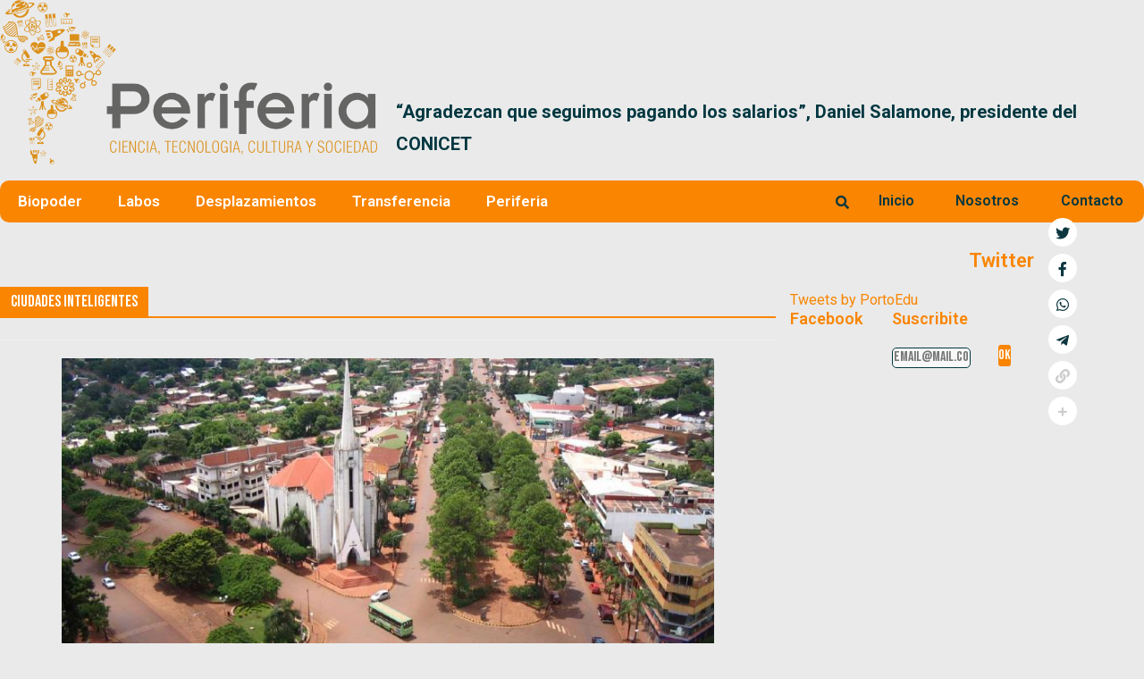

--- FILE ---
content_type: text/html; charset=UTF-8
request_url: https://periferia.com.ar/tag/Ciudades-inteligentes/
body_size: 32264
content:
<!DOCTYPE html>
<html lang="es-AR">
<head><style>img.lazy{min-height:1px}</style><link rel="preload" href="https://periferia.com.ar/wp-content/plugins/w3-total-cache/pub/js/lazyload.min.js" as="script">
	<meta charset="UTF-8" />
	<meta name="viewport" content="width=device-width, initial-scale=1, maximum-scale=1" />
	<link rel="profile" href="http://gmpg.org/xfn/11" />
	<link rel="pingback" href="https://periferia.com.ar/xmlrpc.php" />
	<meta name='robots' content='index, follow, max-image-preview:large, max-snippet:-1, max-video-preview:-1' />
	<style>img:is([sizes="auto" i], [sizes^="auto," i]) { contain-intrinsic-size: 3000px 1500px }</style>
	
	<!-- This site is optimized with the Yoast SEO plugin v26.3 - https://yoast.com/wordpress/plugins/seo/ -->
	<title>Ciudades inteligentes Archives - Periferia</title>
	<link rel="canonical" href="https://periferia.com.ar/tag/Ciudades-inteligentes/" />
	<meta property="og:locale" content="es_ES" />
	<meta property="og:type" content="article" />
	<meta property="og:title" content="Ciudades inteligentes Archives - Periferia" />
	<meta property="og:url" content="https://periferia.com.ar/tag/Ciudades-inteligentes/" />
	<meta property="og:site_name" content="Periferia" />
	<meta name="twitter:card" content="summary_large_image" />
	<meta name="twitter:site" content="@PortoEdu" />
	<script type="application/ld+json" class="yoast-schema-graph">{"@context":"https://schema.org","@graph":[{"@type":"CollectionPage","@id":"https://periferia.com.ar/tag/Ciudades-inteligentes/","url":"https://periferia.com.ar/tag/Ciudades-inteligentes/","name":"Ciudades inteligentes Archives - Periferia","isPartOf":{"@id":"https://periferia.com.ar/#website"},"primaryImageOfPage":{"@id":"https://periferia.com.ar/tag/Ciudades-inteligentes/#primaryimage"},"image":{"@id":"https://periferia.com.ar/tag/Ciudades-inteligentes/#primaryimage"},"thumbnailUrl":"https://periferia.com.ar/wp-content/uploads/2023/03/obera24-turismoObera.jpg","breadcrumb":{"@id":"https://periferia.com.ar/tag/Ciudades-inteligentes/#breadcrumb"},"inLanguage":"es-AR"},{"@type":"ImageObject","inLanguage":"es-AR","@id":"https://periferia.com.ar/tag/Ciudades-inteligentes/#primaryimage","url":"https://periferia.com.ar/wp-content/uploads/2023/03/obera24-turismoObera.jpg","contentUrl":"https://periferia.com.ar/wp-content/uploads/2023/03/obera24-turismoObera.jpg","width":1200,"height":900},{"@type":"BreadcrumbList","@id":"https://periferia.com.ar/tag/Ciudades-inteligentes/#breadcrumb","itemListElement":[{"@type":"ListItem","position":1,"name":"Home","item":"https://periferia.com.ar/"},{"@type":"ListItem","position":2,"name":"Ciudades inteligentes"}]},{"@type":"WebSite","@id":"https://periferia.com.ar/#website","url":"https://periferia.com.ar/","name":"Periferia","description":"Ciencia, Tecnologia, Cultura y Sociedad","publisher":{"@id":"https://periferia.com.ar/#/schema/person/3bc6714e6fcbb6c5d72c300e56fa0a5b"},"potentialAction":[{"@type":"SearchAction","target":{"@type":"EntryPoint","urlTemplate":"https://periferia.com.ar/?s={search_term_string}"},"query-input":{"@type":"PropertyValueSpecification","valueRequired":true,"valueName":"search_term_string"}}],"inLanguage":"es-AR"},{"@type":["Person","Organization"],"@id":"https://periferia.com.ar/#/schema/person/3bc6714e6fcbb6c5d72c300e56fa0a5b","name":"Eduardo Porto","image":{"@type":"ImageObject","inLanguage":"es-AR","@id":"https://periferia.com.ar/#/schema/person/image/","url":"https://periferia.com.ar/wp-content/uploads/2021/12/eduardoporto-96x96.jpg","contentUrl":"https://periferia.com.ar/wp-content/uploads/2021/12/eduardoporto-96x96.jpg","caption":"Eduardo Porto"},"logo":{"@id":"https://periferia.com.ar/#/schema/person/image/"},"description":"Periodista especializado en ciencia y tecnología.","sameAs":["https://periferia.com.ar","https://x.com/@PortoEdu","admin_testing"]}]}</script>
	<!-- / Yoast SEO plugin. -->


<link rel='dns-prefetch' href='//stackpath.bootstrapcdn.com' />
<link rel='dns-prefetch' href='//use.fontawesome.com' />
<link rel='dns-prefetch' href='//fonts.googleapis.com' />
<link href='https://fonts.gstatic.com' crossorigin rel='preconnect' />
<link rel="alternate" type="application/rss+xml" title="Periferia &raquo; Feed" href="https://periferia.com.ar/feed/" />
<link rel="alternate" type="application/rss+xml" title="Periferia &raquo; RSS de los comentarios" href="https://periferia.com.ar/comments/feed/" />
<link rel="alternate" type="application/rss+xml" title="Periferia &raquo; Ciudades inteligentes RSS de la etiqueta" href="https://periferia.com.ar/tag/Ciudades-inteligentes/feed/" />
		<!-- This site uses the Google Analytics by MonsterInsights plugin v9.9.0 - Using Analytics tracking - https://www.monsterinsights.com/ -->
							<script src="//www.googletagmanager.com/gtag/js?id=G-PZ13E0QB8J"  data-cfasync="false" data-wpfc-render="false" type="text/javascript" async></script>
			<script data-cfasync="false" data-wpfc-render="false" type="text/javascript">
				var mi_version = '9.9.0';
				var mi_track_user = true;
				var mi_no_track_reason = '';
								var MonsterInsightsDefaultLocations = {"page_location":"https:\/\/periferia.com.ar\/tag\/Ciudades-inteligentes\/"};
								if ( typeof MonsterInsightsPrivacyGuardFilter === 'function' ) {
					var MonsterInsightsLocations = (typeof MonsterInsightsExcludeQuery === 'object') ? MonsterInsightsPrivacyGuardFilter( MonsterInsightsExcludeQuery ) : MonsterInsightsPrivacyGuardFilter( MonsterInsightsDefaultLocations );
				} else {
					var MonsterInsightsLocations = (typeof MonsterInsightsExcludeQuery === 'object') ? MonsterInsightsExcludeQuery : MonsterInsightsDefaultLocations;
				}

								var disableStrs = [
										'ga-disable-G-PZ13E0QB8J',
									];

				/* Function to detect opted out users */
				function __gtagTrackerIsOptedOut() {
					for (var index = 0; index < disableStrs.length; index++) {
						if (document.cookie.indexOf(disableStrs[index] + '=true') > -1) {
							return true;
						}
					}

					return false;
				}

				/* Disable tracking if the opt-out cookie exists. */
				if (__gtagTrackerIsOptedOut()) {
					for (var index = 0; index < disableStrs.length; index++) {
						window[disableStrs[index]] = true;
					}
				}

				/* Opt-out function */
				function __gtagTrackerOptout() {
					for (var index = 0; index < disableStrs.length; index++) {
						document.cookie = disableStrs[index] + '=true; expires=Thu, 31 Dec 2099 23:59:59 UTC; path=/';
						window[disableStrs[index]] = true;
					}
				}

				if ('undefined' === typeof gaOptout) {
					function gaOptout() {
						__gtagTrackerOptout();
					}
				}
								window.dataLayer = window.dataLayer || [];

				window.MonsterInsightsDualTracker = {
					helpers: {},
					trackers: {},
				};
				if (mi_track_user) {
					function __gtagDataLayer() {
						dataLayer.push(arguments);
					}

					function __gtagTracker(type, name, parameters) {
						if (!parameters) {
							parameters = {};
						}

						if (parameters.send_to) {
							__gtagDataLayer.apply(null, arguments);
							return;
						}

						if (type === 'event') {
														parameters.send_to = monsterinsights_frontend.v4_id;
							var hookName = name;
							if (typeof parameters['event_category'] !== 'undefined') {
								hookName = parameters['event_category'] + ':' + name;
							}

							if (typeof MonsterInsightsDualTracker.trackers[hookName] !== 'undefined') {
								MonsterInsightsDualTracker.trackers[hookName](parameters);
							} else {
								__gtagDataLayer('event', name, parameters);
							}
							
						} else {
							__gtagDataLayer.apply(null, arguments);
						}
					}

					__gtagTracker('js', new Date());
					__gtagTracker('set', {
						'developer_id.dZGIzZG': true,
											});
					if ( MonsterInsightsLocations.page_location ) {
						__gtagTracker('set', MonsterInsightsLocations);
					}
										__gtagTracker('config', 'G-PZ13E0QB8J', {"forceSSL":"true","link_attribution":"true"} );
										window.gtag = __gtagTracker;										(function () {
						/* https://developers.google.com/analytics/devguides/collection/analyticsjs/ */
						/* ga and __gaTracker compatibility shim. */
						var noopfn = function () {
							return null;
						};
						var newtracker = function () {
							return new Tracker();
						};
						var Tracker = function () {
							return null;
						};
						var p = Tracker.prototype;
						p.get = noopfn;
						p.set = noopfn;
						p.send = function () {
							var args = Array.prototype.slice.call(arguments);
							args.unshift('send');
							__gaTracker.apply(null, args);
						};
						var __gaTracker = function () {
							var len = arguments.length;
							if (len === 0) {
								return;
							}
							var f = arguments[len - 1];
							if (typeof f !== 'object' || f === null || typeof f.hitCallback !== 'function') {
								if ('send' === arguments[0]) {
									var hitConverted, hitObject = false, action;
									if ('event' === arguments[1]) {
										if ('undefined' !== typeof arguments[3]) {
											hitObject = {
												'eventAction': arguments[3],
												'eventCategory': arguments[2],
												'eventLabel': arguments[4],
												'value': arguments[5] ? arguments[5] : 1,
											}
										}
									}
									if ('pageview' === arguments[1]) {
										if ('undefined' !== typeof arguments[2]) {
											hitObject = {
												'eventAction': 'page_view',
												'page_path': arguments[2],
											}
										}
									}
									if (typeof arguments[2] === 'object') {
										hitObject = arguments[2];
									}
									if (typeof arguments[5] === 'object') {
										Object.assign(hitObject, arguments[5]);
									}
									if ('undefined' !== typeof arguments[1].hitType) {
										hitObject = arguments[1];
										if ('pageview' === hitObject.hitType) {
											hitObject.eventAction = 'page_view';
										}
									}
									if (hitObject) {
										action = 'timing' === arguments[1].hitType ? 'timing_complete' : hitObject.eventAction;
										hitConverted = mapArgs(hitObject);
										__gtagTracker('event', action, hitConverted);
									}
								}
								return;
							}

							function mapArgs(args) {
								var arg, hit = {};
								var gaMap = {
									'eventCategory': 'event_category',
									'eventAction': 'event_action',
									'eventLabel': 'event_label',
									'eventValue': 'event_value',
									'nonInteraction': 'non_interaction',
									'timingCategory': 'event_category',
									'timingVar': 'name',
									'timingValue': 'value',
									'timingLabel': 'event_label',
									'page': 'page_path',
									'location': 'page_location',
									'title': 'page_title',
									'referrer' : 'page_referrer',
								};
								for (arg in args) {
																		if (!(!args.hasOwnProperty(arg) || !gaMap.hasOwnProperty(arg))) {
										hit[gaMap[arg]] = args[arg];
									} else {
										hit[arg] = args[arg];
									}
								}
								return hit;
							}

							try {
								f.hitCallback();
							} catch (ex) {
							}
						};
						__gaTracker.create = newtracker;
						__gaTracker.getByName = newtracker;
						__gaTracker.getAll = function () {
							return [];
						};
						__gaTracker.remove = noopfn;
						__gaTracker.loaded = true;
						window['__gaTracker'] = __gaTracker;
					})();
									} else {
										console.log("");
					(function () {
						function __gtagTracker() {
							return null;
						}

						window['__gtagTracker'] = __gtagTracker;
						window['gtag'] = __gtagTracker;
					})();
									}
			</script>
			
							<!-- / Google Analytics by MonsterInsights -->
		<script type="text/javascript">
/* <![CDATA[ */
window._wpemojiSettings = {"baseUrl":"https:\/\/s.w.org\/images\/core\/emoji\/16.0.1\/72x72\/","ext":".png","svgUrl":"https:\/\/s.w.org\/images\/core\/emoji\/16.0.1\/svg\/","svgExt":".svg","source":{"concatemoji":"https:\/\/periferia.com.ar\/wp-includes\/js\/wp-emoji-release.min.js?ver=6.8.3"}};
/*! This file is auto-generated */
!function(s,n){var o,i,e;function c(e){try{var t={supportTests:e,timestamp:(new Date).valueOf()};sessionStorage.setItem(o,JSON.stringify(t))}catch(e){}}function p(e,t,n){e.clearRect(0,0,e.canvas.width,e.canvas.height),e.fillText(t,0,0);var t=new Uint32Array(e.getImageData(0,0,e.canvas.width,e.canvas.height).data),a=(e.clearRect(0,0,e.canvas.width,e.canvas.height),e.fillText(n,0,0),new Uint32Array(e.getImageData(0,0,e.canvas.width,e.canvas.height).data));return t.every(function(e,t){return e===a[t]})}function u(e,t){e.clearRect(0,0,e.canvas.width,e.canvas.height),e.fillText(t,0,0);for(var n=e.getImageData(16,16,1,1),a=0;a<n.data.length;a++)if(0!==n.data[a])return!1;return!0}function f(e,t,n,a){switch(t){case"flag":return n(e,"\ud83c\udff3\ufe0f\u200d\u26a7\ufe0f","\ud83c\udff3\ufe0f\u200b\u26a7\ufe0f")?!1:!n(e,"\ud83c\udde8\ud83c\uddf6","\ud83c\udde8\u200b\ud83c\uddf6")&&!n(e,"\ud83c\udff4\udb40\udc67\udb40\udc62\udb40\udc65\udb40\udc6e\udb40\udc67\udb40\udc7f","\ud83c\udff4\u200b\udb40\udc67\u200b\udb40\udc62\u200b\udb40\udc65\u200b\udb40\udc6e\u200b\udb40\udc67\u200b\udb40\udc7f");case"emoji":return!a(e,"\ud83e\udedf")}return!1}function g(e,t,n,a){var r="undefined"!=typeof WorkerGlobalScope&&self instanceof WorkerGlobalScope?new OffscreenCanvas(300,150):s.createElement("canvas"),o=r.getContext("2d",{willReadFrequently:!0}),i=(o.textBaseline="top",o.font="600 32px Arial",{});return e.forEach(function(e){i[e]=t(o,e,n,a)}),i}function t(e){var t=s.createElement("script");t.src=e,t.defer=!0,s.head.appendChild(t)}"undefined"!=typeof Promise&&(o="wpEmojiSettingsSupports",i=["flag","emoji"],n.supports={everything:!0,everythingExceptFlag:!0},e=new Promise(function(e){s.addEventListener("DOMContentLoaded",e,{once:!0})}),new Promise(function(t){var n=function(){try{var e=JSON.parse(sessionStorage.getItem(o));if("object"==typeof e&&"number"==typeof e.timestamp&&(new Date).valueOf()<e.timestamp+604800&&"object"==typeof e.supportTests)return e.supportTests}catch(e){}return null}();if(!n){if("undefined"!=typeof Worker&&"undefined"!=typeof OffscreenCanvas&&"undefined"!=typeof URL&&URL.createObjectURL&&"undefined"!=typeof Blob)try{var e="postMessage("+g.toString()+"("+[JSON.stringify(i),f.toString(),p.toString(),u.toString()].join(",")+"));",a=new Blob([e],{type:"text/javascript"}),r=new Worker(URL.createObjectURL(a),{name:"wpTestEmojiSupports"});return void(r.onmessage=function(e){c(n=e.data),r.terminate(),t(n)})}catch(e){}c(n=g(i,f,p,u))}t(n)}).then(function(e){for(var t in e)n.supports[t]=e[t],n.supports.everything=n.supports.everything&&n.supports[t],"flag"!==t&&(n.supports.everythingExceptFlag=n.supports.everythingExceptFlag&&n.supports[t]);n.supports.everythingExceptFlag=n.supports.everythingExceptFlag&&!n.supports.flag,n.DOMReady=!1,n.readyCallback=function(){n.DOMReady=!0}}).then(function(){return e}).then(function(){var e;n.supports.everything||(n.readyCallback(),(e=n.source||{}).concatemoji?t(e.concatemoji):e.wpemoji&&e.twemoji&&(t(e.twemoji),t(e.wpemoji)))}))}((window,document),window._wpemojiSettings);
/* ]]> */
</script>
<link rel='stylesheet' id='pt-cv-public-style-css' href='https://periferia.com.ar/wp-content/plugins/content-views-query-and-display-post-page/public/assets/css/cv.css?ver=2.5.0.1' type='text/css' media='all' />
<link rel='stylesheet' id='anwp-pg-styles-css' href='https://periferia.com.ar/wp-content/plugins/anwp-post-grid-for-elementor/public/css/styles.min.css?ver=1.1.0' type='text/css' media='all' />
<style id='wp-emoji-styles-inline-css' type='text/css'>

	img.wp-smiley, img.emoji {
		display: inline !important;
		border: none !important;
		box-shadow: none !important;
		height: 1em !important;
		width: 1em !important;
		margin: 0 0.07em !important;
		vertical-align: -0.1em !important;
		background: none !important;
		padding: 0 !important;
	}
</style>
<link rel='stylesheet' id='wp-block-library-css' href='https://periferia.com.ar/wp-includes/css/dist/block-library/style.min.css?ver=6.8.3' type='text/css' media='all' />
<style id='wp-block-library-theme-inline-css' type='text/css'>
.wp-block-audio :where(figcaption){color:#555;font-size:13px;text-align:center}.is-dark-theme .wp-block-audio :where(figcaption){color:#ffffffa6}.wp-block-audio{margin:0 0 1em}.wp-block-code{border:1px solid #ccc;border-radius:4px;font-family:Menlo,Consolas,monaco,monospace;padding:.8em 1em}.wp-block-embed :where(figcaption){color:#555;font-size:13px;text-align:center}.is-dark-theme .wp-block-embed :where(figcaption){color:#ffffffa6}.wp-block-embed{margin:0 0 1em}.blocks-gallery-caption{color:#555;font-size:13px;text-align:center}.is-dark-theme .blocks-gallery-caption{color:#ffffffa6}:root :where(.wp-block-image figcaption){color:#555;font-size:13px;text-align:center}.is-dark-theme :root :where(.wp-block-image figcaption){color:#ffffffa6}.wp-block-image{margin:0 0 1em}.wp-block-pullquote{border-bottom:4px solid;border-top:4px solid;color:currentColor;margin-bottom:1.75em}.wp-block-pullquote cite,.wp-block-pullquote footer,.wp-block-pullquote__citation{color:currentColor;font-size:.8125em;font-style:normal;text-transform:uppercase}.wp-block-quote{border-left:.25em solid;margin:0 0 1.75em;padding-left:1em}.wp-block-quote cite,.wp-block-quote footer{color:currentColor;font-size:.8125em;font-style:normal;position:relative}.wp-block-quote:where(.has-text-align-right){border-left:none;border-right:.25em solid;padding-left:0;padding-right:1em}.wp-block-quote:where(.has-text-align-center){border:none;padding-left:0}.wp-block-quote.is-large,.wp-block-quote.is-style-large,.wp-block-quote:where(.is-style-plain){border:none}.wp-block-search .wp-block-search__label{font-weight:700}.wp-block-search__button{border:1px solid #ccc;padding:.375em .625em}:where(.wp-block-group.has-background){padding:1.25em 2.375em}.wp-block-separator.has-css-opacity{opacity:.4}.wp-block-separator{border:none;border-bottom:2px solid;margin-left:auto;margin-right:auto}.wp-block-separator.has-alpha-channel-opacity{opacity:1}.wp-block-separator:not(.is-style-wide):not(.is-style-dots){width:100px}.wp-block-separator.has-background:not(.is-style-dots){border-bottom:none;height:1px}.wp-block-separator.has-background:not(.is-style-wide):not(.is-style-dots){height:2px}.wp-block-table{margin:0 0 1em}.wp-block-table td,.wp-block-table th{word-break:normal}.wp-block-table :where(figcaption){color:#555;font-size:13px;text-align:center}.is-dark-theme .wp-block-table :where(figcaption){color:#ffffffa6}.wp-block-video :where(figcaption){color:#555;font-size:13px;text-align:center}.is-dark-theme .wp-block-video :where(figcaption){color:#ffffffa6}.wp-block-video{margin:0 0 1em}:root :where(.wp-block-template-part.has-background){margin-bottom:0;margin-top:0;padding:1.25em 2.375em}
</style>
<style id='classic-theme-styles-inline-css' type='text/css'>
/*! This file is auto-generated */
.wp-block-button__link{color:#fff;background-color:#32373c;border-radius:9999px;box-shadow:none;text-decoration:none;padding:calc(.667em + 2px) calc(1.333em + 2px);font-size:1.125em}.wp-block-file__button{background:#32373c;color:#fff;text-decoration:none}
</style>
<link rel='stylesheet' id='mpp_gutenberg-css' href='https://periferia.com.ar/wp-content/plugins/metronet-profile-picture/dist/blocks.style.build.css?ver=2.6.0' type='text/css' media='all' />
<style id='global-styles-inline-css' type='text/css'>
:root{--wp--preset--aspect-ratio--square: 1;--wp--preset--aspect-ratio--4-3: 4/3;--wp--preset--aspect-ratio--3-4: 3/4;--wp--preset--aspect-ratio--3-2: 3/2;--wp--preset--aspect-ratio--2-3: 2/3;--wp--preset--aspect-ratio--16-9: 16/9;--wp--preset--aspect-ratio--9-16: 9/16;--wp--preset--color--black: #000000;--wp--preset--color--cyan-bluish-gray: #abb8c3;--wp--preset--color--white: #ffffff;--wp--preset--color--pale-pink: #f78da7;--wp--preset--color--vivid-red: #cf2e2e;--wp--preset--color--luminous-vivid-orange: #ff6900;--wp--preset--color--luminous-vivid-amber: #fcb900;--wp--preset--color--light-green-cyan: #7bdcb5;--wp--preset--color--vivid-green-cyan: #00d084;--wp--preset--color--pale-cyan-blue: #8ed1fc;--wp--preset--color--vivid-cyan-blue: #0693e3;--wp--preset--color--vivid-purple: #9b51e0;--wp--preset--gradient--vivid-cyan-blue-to-vivid-purple: linear-gradient(135deg,rgba(6,147,227,1) 0%,rgb(155,81,224) 100%);--wp--preset--gradient--light-green-cyan-to-vivid-green-cyan: linear-gradient(135deg,rgb(122,220,180) 0%,rgb(0,208,130) 100%);--wp--preset--gradient--luminous-vivid-amber-to-luminous-vivid-orange: linear-gradient(135deg,rgba(252,185,0,1) 0%,rgba(255,105,0,1) 100%);--wp--preset--gradient--luminous-vivid-orange-to-vivid-red: linear-gradient(135deg,rgba(255,105,0,1) 0%,rgb(207,46,46) 100%);--wp--preset--gradient--very-light-gray-to-cyan-bluish-gray: linear-gradient(135deg,rgb(238,238,238) 0%,rgb(169,184,195) 100%);--wp--preset--gradient--cool-to-warm-spectrum: linear-gradient(135deg,rgb(74,234,220) 0%,rgb(151,120,209) 20%,rgb(207,42,186) 40%,rgb(238,44,130) 60%,rgb(251,105,98) 80%,rgb(254,248,76) 100%);--wp--preset--gradient--blush-light-purple: linear-gradient(135deg,rgb(255,206,236) 0%,rgb(152,150,240) 100%);--wp--preset--gradient--blush-bordeaux: linear-gradient(135deg,rgb(254,205,165) 0%,rgb(254,45,45) 50%,rgb(107,0,62) 100%);--wp--preset--gradient--luminous-dusk: linear-gradient(135deg,rgb(255,203,112) 0%,rgb(199,81,192) 50%,rgb(65,88,208) 100%);--wp--preset--gradient--pale-ocean: linear-gradient(135deg,rgb(255,245,203) 0%,rgb(182,227,212) 50%,rgb(51,167,181) 100%);--wp--preset--gradient--electric-grass: linear-gradient(135deg,rgb(202,248,128) 0%,rgb(113,206,126) 100%);--wp--preset--gradient--midnight: linear-gradient(135deg,rgb(2,3,129) 0%,rgb(40,116,252) 100%);--wp--preset--font-size--small: 13px;--wp--preset--font-size--medium: 20px;--wp--preset--font-size--large: 36px;--wp--preset--font-size--x-large: 42px;--wp--preset--spacing--20: 0.44rem;--wp--preset--spacing--30: 0.67rem;--wp--preset--spacing--40: 1rem;--wp--preset--spacing--50: 1.5rem;--wp--preset--spacing--60: 2.25rem;--wp--preset--spacing--70: 3.38rem;--wp--preset--spacing--80: 5.06rem;--wp--preset--shadow--natural: 6px 6px 9px rgba(0, 0, 0, 0.2);--wp--preset--shadow--deep: 12px 12px 50px rgba(0, 0, 0, 0.4);--wp--preset--shadow--sharp: 6px 6px 0px rgba(0, 0, 0, 0.2);--wp--preset--shadow--outlined: 6px 6px 0px -3px rgba(255, 255, 255, 1), 6px 6px rgba(0, 0, 0, 1);--wp--preset--shadow--crisp: 6px 6px 0px rgba(0, 0, 0, 1);}:where(.is-layout-flex){gap: 0.5em;}:where(.is-layout-grid){gap: 0.5em;}body .is-layout-flex{display: flex;}.is-layout-flex{flex-wrap: wrap;align-items: center;}.is-layout-flex > :is(*, div){margin: 0;}body .is-layout-grid{display: grid;}.is-layout-grid > :is(*, div){margin: 0;}:where(.wp-block-columns.is-layout-flex){gap: 2em;}:where(.wp-block-columns.is-layout-grid){gap: 2em;}:where(.wp-block-post-template.is-layout-flex){gap: 1.25em;}:where(.wp-block-post-template.is-layout-grid){gap: 1.25em;}.has-black-color{color: var(--wp--preset--color--black) !important;}.has-cyan-bluish-gray-color{color: var(--wp--preset--color--cyan-bluish-gray) !important;}.has-white-color{color: var(--wp--preset--color--white) !important;}.has-pale-pink-color{color: var(--wp--preset--color--pale-pink) !important;}.has-vivid-red-color{color: var(--wp--preset--color--vivid-red) !important;}.has-luminous-vivid-orange-color{color: var(--wp--preset--color--luminous-vivid-orange) !important;}.has-luminous-vivid-amber-color{color: var(--wp--preset--color--luminous-vivid-amber) !important;}.has-light-green-cyan-color{color: var(--wp--preset--color--light-green-cyan) !important;}.has-vivid-green-cyan-color{color: var(--wp--preset--color--vivid-green-cyan) !important;}.has-pale-cyan-blue-color{color: var(--wp--preset--color--pale-cyan-blue) !important;}.has-vivid-cyan-blue-color{color: var(--wp--preset--color--vivid-cyan-blue) !important;}.has-vivid-purple-color{color: var(--wp--preset--color--vivid-purple) !important;}.has-black-background-color{background-color: var(--wp--preset--color--black) !important;}.has-cyan-bluish-gray-background-color{background-color: var(--wp--preset--color--cyan-bluish-gray) !important;}.has-white-background-color{background-color: var(--wp--preset--color--white) !important;}.has-pale-pink-background-color{background-color: var(--wp--preset--color--pale-pink) !important;}.has-vivid-red-background-color{background-color: var(--wp--preset--color--vivid-red) !important;}.has-luminous-vivid-orange-background-color{background-color: var(--wp--preset--color--luminous-vivid-orange) !important;}.has-luminous-vivid-amber-background-color{background-color: var(--wp--preset--color--luminous-vivid-amber) !important;}.has-light-green-cyan-background-color{background-color: var(--wp--preset--color--light-green-cyan) !important;}.has-vivid-green-cyan-background-color{background-color: var(--wp--preset--color--vivid-green-cyan) !important;}.has-pale-cyan-blue-background-color{background-color: var(--wp--preset--color--pale-cyan-blue) !important;}.has-vivid-cyan-blue-background-color{background-color: var(--wp--preset--color--vivid-cyan-blue) !important;}.has-vivid-purple-background-color{background-color: var(--wp--preset--color--vivid-purple) !important;}.has-black-border-color{border-color: var(--wp--preset--color--black) !important;}.has-cyan-bluish-gray-border-color{border-color: var(--wp--preset--color--cyan-bluish-gray) !important;}.has-white-border-color{border-color: var(--wp--preset--color--white) !important;}.has-pale-pink-border-color{border-color: var(--wp--preset--color--pale-pink) !important;}.has-vivid-red-border-color{border-color: var(--wp--preset--color--vivid-red) !important;}.has-luminous-vivid-orange-border-color{border-color: var(--wp--preset--color--luminous-vivid-orange) !important;}.has-luminous-vivid-amber-border-color{border-color: var(--wp--preset--color--luminous-vivid-amber) !important;}.has-light-green-cyan-border-color{border-color: var(--wp--preset--color--light-green-cyan) !important;}.has-vivid-green-cyan-border-color{border-color: var(--wp--preset--color--vivid-green-cyan) !important;}.has-pale-cyan-blue-border-color{border-color: var(--wp--preset--color--pale-cyan-blue) !important;}.has-vivid-cyan-blue-border-color{border-color: var(--wp--preset--color--vivid-cyan-blue) !important;}.has-vivid-purple-border-color{border-color: var(--wp--preset--color--vivid-purple) !important;}.has-vivid-cyan-blue-to-vivid-purple-gradient-background{background: var(--wp--preset--gradient--vivid-cyan-blue-to-vivid-purple) !important;}.has-light-green-cyan-to-vivid-green-cyan-gradient-background{background: var(--wp--preset--gradient--light-green-cyan-to-vivid-green-cyan) !important;}.has-luminous-vivid-amber-to-luminous-vivid-orange-gradient-background{background: var(--wp--preset--gradient--luminous-vivid-amber-to-luminous-vivid-orange) !important;}.has-luminous-vivid-orange-to-vivid-red-gradient-background{background: var(--wp--preset--gradient--luminous-vivid-orange-to-vivid-red) !important;}.has-very-light-gray-to-cyan-bluish-gray-gradient-background{background: var(--wp--preset--gradient--very-light-gray-to-cyan-bluish-gray) !important;}.has-cool-to-warm-spectrum-gradient-background{background: var(--wp--preset--gradient--cool-to-warm-spectrum) !important;}.has-blush-light-purple-gradient-background{background: var(--wp--preset--gradient--blush-light-purple) !important;}.has-blush-bordeaux-gradient-background{background: var(--wp--preset--gradient--blush-bordeaux) !important;}.has-luminous-dusk-gradient-background{background: var(--wp--preset--gradient--luminous-dusk) !important;}.has-pale-ocean-gradient-background{background: var(--wp--preset--gradient--pale-ocean) !important;}.has-electric-grass-gradient-background{background: var(--wp--preset--gradient--electric-grass) !important;}.has-midnight-gradient-background{background: var(--wp--preset--gradient--midnight) !important;}.has-small-font-size{font-size: var(--wp--preset--font-size--small) !important;}.has-medium-font-size{font-size: var(--wp--preset--font-size--medium) !important;}.has-large-font-size{font-size: var(--wp--preset--font-size--large) !important;}.has-x-large-font-size{font-size: var(--wp--preset--font-size--x-large) !important;}
:where(.wp-block-post-template.is-layout-flex){gap: 1.25em;}:where(.wp-block-post-template.is-layout-grid){gap: 1.25em;}
:where(.wp-block-columns.is-layout-flex){gap: 2em;}:where(.wp-block-columns.is-layout-grid){gap: 2em;}
:root :where(.wp-block-pullquote){font-size: 1.5em;line-height: 1.6;}
</style>
<link rel='stylesheet' id='contact-form-7-css' href='https://periferia.com.ar/wp-content/plugins/contact-form-7/includes/css/styles.css?ver=5.7.7' type='text/css' media='all' />
<link rel='stylesheet' id='flexlider-style-css' href='https://periferia.com.ar/wp-content/plugins/last-news-slider-coodesoft/css/flexslider.css?ver=2.7.2' type='text/css' media='' />
<link rel='stylesheet' id='lns-style-css' href='https://periferia.com.ar/wp-content/plugins/last-news-slider-coodesoft/css/lns-style.css?ver=1.0.0' type='text/css' media='' />
<link rel='stylesheet' id='font-awesome-css' href='https://periferia.com.ar/wp-content/plugins/elementor/assets/lib/font-awesome/css/font-awesome.min.css?ver=4.7.0' type='text/css' media='all' />
<link rel='stylesheet' id='pcp_swiper-css' href='https://periferia.com.ar/wp-content/plugins/post-carousel/public/assets/css/swiper-bundle.min.css?ver=2.4.8' type='text/css' media='all' />
<link rel='stylesheet' id='pcp-style-css' href='https://periferia.com.ar/wp-content/plugins/post-carousel/public/assets/css/style.min.css?ver=2.4.8' type='text/css' media='all' />
<style id='pcp-style-inline-css' type='text/css'>
#pcp_wrapper-12336 .sp-pcp-row{ margin-right: -10px;margin-left: -10px;}#pcp_wrapper-12336 .sp-pcp-row [class*='sp-pcp-col-']{padding-right: 10px;padding-left: 10px;padding-bottom: 20px;}.pcp-wrapper-12336 .sp-pcp-title a {color: #111;display: inherit;} .pcp-wrapper-12336 .sp-pcp-title a:hover {color: #e1624b;}.pcp-wrapper-12336 .sp-pcp-post-content{color: #444; }#pcp_wrapper-12336 .dots .swiper-pagination-bullet{ background: #cccccc; } #pcp_wrapper-12336 .dots .swiper-pagination-bullet-active { background: #e1624b; }#pcp_wrapper-12336 .pcp-button-prev,
#pcp_wrapper-12336 .pcp-button-next{ background-image: none; background-size: auto; background-color: #fff; height: 33px; width: 33px; margin-top: 8px; border: 1px solid #aaa; text-align: center; line-height: 30px; -webkit-transition: 0.3s; }#pcp_wrapper-12336 .pcp-button-prev:hover, #pcp_wrapper-12336 .pcp-button-next:hover{ background-color: #e1624b; border-color: #e1624b; } #pcp_wrapper-12336 .pcp-button-prev .fa, #pcp_wrapper-12336 .pcp-button-next .fa { color: #aaa; } #pcp_wrapper-12336 .pcp-button-prev:hover .fa, #pcp_wrapper-12336 .pcp-button-next:hover .fa { color: #fff; } #pcp_wrapper-12336.pcp-carousel-wrapper .sp-pcp-post{ margin-top: 0; }#pcp_wrapper-12336 .sp-pcp-post {padding: 0 0 0 0;}#pcp_wrapper-12336 .sp-pcp-post {border: 0px solid #e2e2e2;}#pcp_wrapper-12336 .sp-pcp-post {border-radius: 0px;}#pcp_wrapper-12336 .sp-pcp-post{background-color: transparent;}.pcp-wrapper-12336 .sp-pcp-post-meta li,.pcp-wrapper-12336 .sp-pcp-post-meta ul,.pcp-wrapper-12336 .sp-pcp-post-meta li a{color: #888;}.pcp-wrapper-12336 .sp-pcp-post-meta li a:hover{color: #e1624b;}#pcp_wrapper-12336 .pcp-post-pagination .page-numbers.current, #pcp_wrapper-12336 .pcp-post-pagination a.active , #pcp_wrapper-12336 .pcp-post-pagination a:hover{ color: #ffffff; background: #e1624b; border-color: #e1624b; }#pcp_wrapper-12336 .pcp-post-pagination .page-numbers, .pcp-post-pagination a{ background: #ffffff; color:#5e5e5e; border-color: #bbbbbb; }#pcp_wrapper-12335 .sp-pcp-row{ margin-right: -10px;margin-left: -10px;}#pcp_wrapper-12335 .sp-pcp-row [class*='sp-pcp-col-']{padding-right: 10px;padding-left: 10px;padding-bottom: 20px;}.pcp-wrapper-12335 .sp-pcp-title a {color: #111;display: inherit;} .pcp-wrapper-12335 .sp-pcp-title a:hover {color: #e1624b;}.pcp-wrapper-12335 .sp-pcp-post-content{color: #444; }#pcp_wrapper-12335 .dots .swiper-pagination-bullet{ background: #cccccc; } #pcp_wrapper-12335 .dots .swiper-pagination-bullet-active { background: #e1624b; }#pcp_wrapper-12335 .pcp-button-prev,
#pcp_wrapper-12335 .pcp-button-next{ background-image: none; background-size: auto; background-color: #fff; height: 33px; width: 33px; margin-top: 8px; border: 1px solid #aaa; text-align: center; line-height: 30px; -webkit-transition: 0.3s; }#pcp_wrapper-12335 .pcp-button-prev:hover, #pcp_wrapper-12335 .pcp-button-next:hover{ background-color: #e1624b; border-color: #e1624b; } #pcp_wrapper-12335 .pcp-button-prev .fa, #pcp_wrapper-12335 .pcp-button-next .fa { color: #aaa; } #pcp_wrapper-12335 .pcp-button-prev:hover .fa, #pcp_wrapper-12335 .pcp-button-next:hover .fa { color: #fff; } #pcp_wrapper-12335.pcp-carousel-wrapper .sp-pcp-post{ margin-top: 0; }#pcp_wrapper-12335 .sp-pcp-post {padding: 0 0 0 0;}#pcp_wrapper-12335 .sp-pcp-post {border: 0px solid #e2e2e2;}#pcp_wrapper-12335 .sp-pcp-post {border-radius: 0px;}#pcp_wrapper-12335 .sp-pcp-post{background-color: transparent;}.pcp-wrapper-12335 .sp-pcp-post-meta li,.pcp-wrapper-12335 .sp-pcp-post-meta ul,.pcp-wrapper-12335 .sp-pcp-post-meta li a{color: #888;}.pcp-wrapper-12335 .sp-pcp-post-meta li a:hover{color: #e1624b;}#pcp_wrapper-12335 .pcp-post-pagination .page-numbers.current, #pcp_wrapper-12335 .pcp-post-pagination a.active , #pcp_wrapper-12335 .pcp-post-pagination a:hover{ color: #ffffff; background: #e1624b; border-color: #e1624b; }#pcp_wrapper-12335 .pcp-post-pagination .page-numbers, .pcp-post-pagination a{ background: #ffffff; color:#5e5e5e; border-color: #bbbbbb; }#pcp_wrapper-12303 .sp-pcp-row{ margin-right: -10px;margin-left: -10px;}#pcp_wrapper-12303 .sp-pcp-row [class*='sp-pcp-col-']{padding-right: 10px;padding-left: 10px;padding-bottom: 20px;}.pcp-wrapper-12303 .sp-pcp-title a {color: #111;display: inherit;} .pcp-wrapper-12303 .sp-pcp-title a:hover {color: #e1624b;}#pcp_wrapper-12303 .dots .swiper-pagination-bullet{ background: #cccccc; } #pcp_wrapper-12303 .dots .swiper-pagination-bullet-active { background: #e1624b; }#pcp_wrapper-12303 .pcp-button-prev,
#pcp_wrapper-12303 .pcp-button-next{ background-image: none; background-size: auto; background-color: #fff; height: 33px; width: 33px; margin-top: 8px; border: 1px solid #aaa; text-align: center; line-height: 30px; -webkit-transition: 0.3s; }#pcp_wrapper-12303 .pcp-button-prev:hover, #pcp_wrapper-12303 .pcp-button-next:hover{ background-color: #e1624b; border-color: #e1624b; } #pcp_wrapper-12303 .pcp-button-prev .fa, #pcp_wrapper-12303 .pcp-button-next .fa { color: #aaa; } #pcp_wrapper-12303 .pcp-button-prev:hover .fa, #pcp_wrapper-12303 .pcp-button-next:hover .fa { color: #fff; } #pcp_wrapper-12303.pcp-carousel-wrapper .sp-pcp-post{ margin-top: 0; }#pcp_wrapper-12303 .sp-pcp-post {padding: 0 0 0 0;}#pcp_wrapper-12303 .sp-pcp-post {border: 0px solid #e2e2e2;}#pcp_wrapper-12303 .sp-pcp-post {border-radius: 0px;}#pcp_wrapper-12303 .sp-pcp-post{background-color: transparent;}.pcp-wrapper-12303 .sp-pcp-post-meta li,.pcp-wrapper-12303 .sp-pcp-post-meta ul,.pcp-wrapper-12303 .sp-pcp-post-meta li a{color: #888;}.pcp-wrapper-12303 .sp-pcp-post-meta li a:hover{color: #e1624b;}#pcp_wrapper-12303 .pcp-post-pagination .page-numbers.current, #pcp_wrapper-12303 .pcp-post-pagination a.active , #pcp_wrapper-12303 .pcp-post-pagination a:hover{ color: #ffffff; background: #e1624b; border-color: #e1624b; }#pcp_wrapper-12303 .pcp-post-pagination .page-numbers, .pcp-post-pagination a{ background: #ffffff; color:#5e5e5e; border-color: #bbbbbb; }#pcp_wrapper-12281 .sp-pcp-row{ margin-right: -10px;margin-left: -10px;}#pcp_wrapper-12281 .sp-pcp-row [class*='sp-pcp-col-']{padding-right: 10px;padding-left: 10px;padding-bottom: 20px;}.pcp-wrapper-12281 .sp-pcp-title a {color: #111;display: inherit;} .pcp-wrapper-12281 .sp-pcp-title a:hover {color: #e1624b;}.pcp-wrapper-12281 .sp-pcp-post-content{color: #444; }#pcp_wrapper-12281 .dots .swiper-pagination-bullet{ background: #cccccc; } #pcp_wrapper-12281 .dots .swiper-pagination-bullet-active { background: #e1624b; }#pcp_wrapper-12281 .pcp-button-prev,
#pcp_wrapper-12281 .pcp-button-next{ background-image: none; background-size: auto; background-color: #fff; height: 33px; width: 33px; margin-top: 8px; border: 1px solid #aaa; text-align: center; line-height: 30px; -webkit-transition: 0.3s; }#pcp_wrapper-12281 .pcp-button-prev:hover, #pcp_wrapper-12281 .pcp-button-next:hover{ background-color: #e1624b; border-color: #e1624b; } #pcp_wrapper-12281 .pcp-button-prev .fa, #pcp_wrapper-12281 .pcp-button-next .fa { color: #aaa; } #pcp_wrapper-12281 .pcp-button-prev:hover .fa, #pcp_wrapper-12281 .pcp-button-next:hover .fa { color: #fff; } #pcp_wrapper-12281.pcp-carousel-wrapper .sp-pcp-post{ margin-top: 0; }#pcp_wrapper-12281 .sp-pcp-post {padding: 0 0 0 0;}#pcp_wrapper-12281 .sp-pcp-post {border: 0px solid #e2e2e2;}#pcp_wrapper-12281 .sp-pcp-post {border-radius: 0px;}#pcp_wrapper-12281 .sp-pcp-post{background-color: transparent;}.pcp-wrapper-12281 .sp-pcp-post-meta li,.pcp-wrapper-12281 .sp-pcp-post-meta ul,.pcp-wrapper-12281 .sp-pcp-post-meta li a{color: #888;}.pcp-wrapper-12281 .sp-pcp-post-meta li a:hover{color: #e1624b;}#pcp_wrapper-12281 .pcp-post-pagination .page-numbers.current, #pcp_wrapper-12281 .pcp-post-pagination a.active , #pcp_wrapper-12281 .pcp-post-pagination a:hover{ color: #ffffff; background: #e1624b; border-color: #e1624b; }#pcp_wrapper-12281 .pcp-post-pagination .page-numbers, .pcp-post-pagination a{ background: #ffffff; color:#5e5e5e; border-color: #bbbbbb; }#pcp_wrapper-12257 .sp-pcp-row{ margin-right: -10px;margin-left: -10px;}#pcp_wrapper-12257 .sp-pcp-row [class*='sp-pcp-col-']{padding-right: 10px;padding-left: 10px;padding-bottom: 20px;}.pcp-wrapper-12257 .sp-pcp-title a {color: #111;display: inherit;} .pcp-wrapper-12257 .sp-pcp-title a:hover {color: #e1624b;}.pcp-wrapper-12257 .sp-pcp-post-content{color: #444; }#pcp_wrapper-12257 .dots .swiper-pagination-bullet{ background: #cccccc; } #pcp_wrapper-12257 .dots .swiper-pagination-bullet-active { background: #e1624b; }#pcp_wrapper-12257 .pcp-button-prev,
#pcp_wrapper-12257 .pcp-button-next{ background-image: none; background-size: auto; background-color: #fff; height: 33px; width: 33px; margin-top: 8px; border: 1px solid #aaa; text-align: center; line-height: 30px; -webkit-transition: 0.3s; }#pcp_wrapper-12257 .pcp-button-prev:hover, #pcp_wrapper-12257 .pcp-button-next:hover{ background-color: #e1624b; border-color: #e1624b; } #pcp_wrapper-12257 .pcp-button-prev .fa, #pcp_wrapper-12257 .pcp-button-next .fa { color: #aaa; } #pcp_wrapper-12257 .pcp-button-prev:hover .fa, #pcp_wrapper-12257 .pcp-button-next:hover .fa { color: #fff; } #pcp_wrapper-12257.pcp-carousel-wrapper .sp-pcp-post{ margin-top: 0; }#pcp_wrapper-12257 .sp-pcp-post {padding: 0 0 0 0;}#pcp_wrapper-12257 .sp-pcp-post {border: 0px solid #e2e2e2;}#pcp_wrapper-12257 .sp-pcp-post {border-radius: 0px;}#pcp_wrapper-12257 .sp-pcp-post{background-color: transparent;}.pcp-wrapper-12257 .sp-pcp-post-meta li,.pcp-wrapper-12257 .sp-pcp-post-meta ul,.pcp-wrapper-12257 .sp-pcp-post-meta li a{color: #888;}.pcp-wrapper-12257 .sp-pcp-post-meta li a:hover{color: #e1624b;}#pcp_wrapper-12257 .pcp-post-pagination .page-numbers.current, #pcp_wrapper-12257 .pcp-post-pagination a.active , #pcp_wrapper-12257 .pcp-post-pagination a:hover{ color: #ffffff; background: #e1624b; border-color: #e1624b; }#pcp_wrapper-12257 .pcp-post-pagination .page-numbers, .pcp-post-pagination a{ background: #ffffff; color:#5e5e5e; border-color: #bbbbbb; }#pcp_wrapper-12202 .sp-pcp-row{ margin-right: -10px;margin-left: -10px;}#pcp_wrapper-12202 .sp-pcp-row [class*='sp-pcp-col-']{padding-right: 10px;padding-left: 10px;padding-bottom: 20px;}.pcp-wrapper-12202 .sp-pcp-title a {color: #111;display: inherit;} .pcp-wrapper-12202 .sp-pcp-title a:hover {color: #e1624b;}.pcp-wrapper-12202 .sp-pcp-post-content{color: #444; }#pcp_wrapper-12202 .sp-pcp-post {padding: 0 0 0 0;}#pcp_wrapper-12202 .sp-pcp-post {border: 0px solid #e2e2e2;}#pcp_wrapper-12202 .sp-pcp-post {border-radius: 0px;}#pcp_wrapper-12202 .sp-pcp-post{background-color: transparent;}.pcp-wrapper-12202 .sp-pcp-post-meta li,.pcp-wrapper-12202 .sp-pcp-post-meta ul,.pcp-wrapper-12202 .sp-pcp-post-meta li a{color: #888;}.pcp-wrapper-12202 .sp-pcp-post-meta li a:hover{color: #e1624b;}#pcp_wrapper-12202 .pcp-post-pagination .page-numbers.current, #pcp_wrapper-12202 .pcp-post-pagination a.active , #pcp_wrapper-12202 .pcp-post-pagination a:hover{ color: #ffffff; background: #e1624b; border-color: #e1624b; }#pcp_wrapper-12202 .pcp-post-pagination .page-numbers, .pcp-post-pagination a{ background: #ffffff; color:#5e5e5e; border-color: #bbbbbb; }#pcp_wrapper-12190 .sp-pcp-row{ margin-right: -10px;margin-left: -10px;}#pcp_wrapper-12190 .sp-pcp-row [class*='sp-pcp-col-']{padding-right: 10px;padding-left: 10px;padding-bottom: 20px;}.pcp-wrapper-12190 .sp-pcp-title a {color: #111;display: inherit;} .pcp-wrapper-12190 .sp-pcp-title a:hover {color: #e1624b;}.pcp-wrapper-12190 .sp-pcp-post-content{color: #444; }#pcp_wrapper-12190 .dots .swiper-pagination-bullet{ background: #cccccc; } #pcp_wrapper-12190 .dots .swiper-pagination-bullet-active { background: #e1624b; }#pcp_wrapper-12190 .pcp-button-prev,
#pcp_wrapper-12190 .pcp-button-next{ background-image: none; background-size: auto; background-color: #fff; height: 33px; width: 33px; margin-top: 8px; border: 1px solid #aaa; text-align: center; line-height: 30px; -webkit-transition: 0.3s; }#pcp_wrapper-12190 .pcp-button-prev:hover, #pcp_wrapper-12190 .pcp-button-next:hover{ background-color: #e1624b; border-color: #e1624b; } #pcp_wrapper-12190 .pcp-button-prev .fa, #pcp_wrapper-12190 .pcp-button-next .fa { color: #aaa; } #pcp_wrapper-12190 .pcp-button-prev:hover .fa, #pcp_wrapper-12190 .pcp-button-next:hover .fa { color: #fff; } #pcp_wrapper-12190.pcp-carousel-wrapper .sp-pcp-post{ margin-top: 0; }#pcp_wrapper-12190 .sp-pcp-post {padding: 0 0 0 0;}#pcp_wrapper-12190 .sp-pcp-post {border: 0px solid #e2e2e2;}#pcp_wrapper-12190 .sp-pcp-post {border-radius: 0px;}#pcp_wrapper-12190 .sp-pcp-post{background-color: transparent;}.pcp-wrapper-12190 .sp-pcp-post-meta li,.pcp-wrapper-12190 .sp-pcp-post-meta ul,.pcp-wrapper-12190 .sp-pcp-post-meta li a{color: #888;}.pcp-wrapper-12190 .sp-pcp-post-meta li a:hover{color: #e1624b;}#pcp_wrapper-12190 .pcp-post-pagination .page-numbers.current, #pcp_wrapper-12190 .pcp-post-pagination a.active , #pcp_wrapper-12190 .pcp-post-pagination a:hover{ color: #ffffff; background: #e1624b; border-color: #e1624b; }#pcp_wrapper-12190 .pcp-post-pagination .page-numbers, .pcp-post-pagination a{ background: #ffffff; color:#5e5e5e; border-color: #bbbbbb; }#pcp_wrapper-12189 .sp-pcp-row{ margin-right: -10px;margin-left: -10px;}#pcp_wrapper-12189 .sp-pcp-row [class*='sp-pcp-col-']{padding-right: 10px;padding-left: 10px;padding-bottom: 20px;}.pcp-wrapper-12189 .sp-pcp-title a {color: #111;display: inherit;} .pcp-wrapper-12189 .sp-pcp-title a:hover {color: #e1624b;}.pcp-wrapper-12189 .sp-pcp-post-content{color: #444; }#pcp_wrapper-12189 .sp-pcp-post {padding: 0 0 0 0;}#pcp_wrapper-12189 .sp-pcp-post {border: 0px solid #e2e2e2;}#pcp_wrapper-12189 .sp-pcp-post {border-radius: 0px;}#pcp_wrapper-12189 .sp-pcp-post{background-color: transparent;}.pcp-wrapper-12189 .sp-pcp-post-meta li,.pcp-wrapper-12189 .sp-pcp-post-meta ul,.pcp-wrapper-12189 .sp-pcp-post-meta li a{color: #888;}.pcp-wrapper-12189 .sp-pcp-post-meta li a:hover{color: #e1624b;}#pcp_wrapper-12189 .pcp-post-pagination .page-numbers.current, #pcp_wrapper-12189 .pcp-post-pagination a.active , #pcp_wrapper-12189 .pcp-post-pagination a:hover{ color: #ffffff; background: #e1624b; border-color: #e1624b; }#pcp_wrapper-12189 .pcp-post-pagination .page-numbers, .pcp-post-pagination a{ background: #ffffff; color:#5e5e5e; border-color: #bbbbbb; }#pcp_wrapper-12175 .sp-pcp-row{ margin-right: -10px;margin-left: -10px;}#pcp_wrapper-12175 .sp-pcp-row [class*='sp-pcp-col-']{padding-right: 10px;padding-left: 10px;padding-bottom: 20px;}.pcp-wrapper-12175 .sp-pcp-title a {color: #111;display: inherit;} .pcp-wrapper-12175 .sp-pcp-title a:hover {color: #e1624b;}.pcp-wrapper-12175 .sp-pcp-post-content{color: #444; }#pcp_wrapper-12175 .dots .swiper-pagination-bullet{ background: #cccccc; } #pcp_wrapper-12175 .dots .swiper-pagination-bullet-active { background: #e1624b; }#pcp_wrapper-12175 .pcp-button-prev,
#pcp_wrapper-12175 .pcp-button-next{ background-image: none; background-size: auto; background-color: #fff; height: 33px; width: 33px; margin-top: 8px; border: 1px solid #aaa; text-align: center; line-height: 30px; -webkit-transition: 0.3s; }#pcp_wrapper-12175 .pcp-button-prev:hover, #pcp_wrapper-12175 .pcp-button-next:hover{ background-color: #e1624b; border-color: #e1624b; } #pcp_wrapper-12175 .pcp-button-prev .fa, #pcp_wrapper-12175 .pcp-button-next .fa { color: #aaa; } #pcp_wrapper-12175 .pcp-button-prev:hover .fa, #pcp_wrapper-12175 .pcp-button-next:hover .fa { color: #fff; } #pcp_wrapper-12175.pcp-carousel-wrapper .sp-pcp-post{ margin-top: 0; }#pcp_wrapper-12175 .sp-pcp-post {padding: 0 0 0 0;}#pcp_wrapper-12175 .sp-pcp-post {border: 0px solid #e2e2e2;}#pcp_wrapper-12175 .sp-pcp-post {border-radius: 0px;}#pcp_wrapper-12175 .sp-pcp-post{background-color: transparent;}.pcp-wrapper-12175 .sp-pcp-post-meta li,.pcp-wrapper-12175 .sp-pcp-post-meta ul,.pcp-wrapper-12175 .sp-pcp-post-meta li a{color: #888;}.pcp-wrapper-12175 .sp-pcp-post-meta li a:hover{color: #e1624b;}#pcp_wrapper-12175 .pcp-post-pagination .page-numbers.current, #pcp_wrapper-12175 .pcp-post-pagination a.active , #pcp_wrapper-12175 .pcp-post-pagination a:hover{ color: #ffffff; background: #e1624b; border-color: #e1624b; }#pcp_wrapper-12175 .pcp-post-pagination .page-numbers, .pcp-post-pagination a{ background: #ffffff; color:#5e5e5e; border-color: #bbbbbb; }#pcp_wrapper-12174 .sp-pcp-row{ margin-right: -10px;margin-left: -10px;}#pcp_wrapper-12174 .sp-pcp-row [class*='sp-pcp-col-']{padding-right: 10px;padding-left: 10px;padding-bottom: 20px;}.pcp-wrapper-12174 .sp-pcp-title a {color: #111;display: inherit;} .pcp-wrapper-12174 .sp-pcp-title a:hover {color: #e1624b;}.pcp-wrapper-12174 .sp-pcp-post-content{color: #444; }#pcp_wrapper-12174 .sp-pcp-post {padding: 0 0 0 0;}#pcp_wrapper-12174 .sp-pcp-post {border: 0px solid #e2e2e2;}#pcp_wrapper-12174 .sp-pcp-post {border-radius: 0px;}#pcp_wrapper-12174 .sp-pcp-post{background-color: transparent;}.pcp-wrapper-12174 .sp-pcp-post-meta li,.pcp-wrapper-12174 .sp-pcp-post-meta ul,.pcp-wrapper-12174 .sp-pcp-post-meta li a{color: #888;}.pcp-wrapper-12174 .sp-pcp-post-meta li a:hover{color: #e1624b;}#pcp_wrapper-12174 .pcp-post-pagination .page-numbers.current, #pcp_wrapper-12174 .pcp-post-pagination a.active , #pcp_wrapper-12174 .pcp-post-pagination a:hover{ color: #ffffff; background: #e1624b; border-color: #e1624b; }#pcp_wrapper-12174 .pcp-post-pagination .page-numbers, .pcp-post-pagination a{ background: #ffffff; color:#5e5e5e; border-color: #bbbbbb; }#pcp_wrapper-12173 .sp-pcp-row{ margin-right: -10px;margin-left: -10px;}#pcp_wrapper-12173 .sp-pcp-row [class*='sp-pcp-col-']{padding-right: 10px;padding-left: 10px;padding-bottom: 20px;}.pcp-wrapper-12173 .sp-pcp-title a {color: #111;display: inherit;} .pcp-wrapper-12173 .sp-pcp-title a:hover {color: #e1624b;}.pcp-wrapper-12173 .sp-pcp-post-content{color: #444; }#pcp_wrapper-12173 .sp-pcp-post {padding: 0 0 0 0;}#pcp_wrapper-12173 .sp-pcp-post {border: 0px solid #e2e2e2;}#pcp_wrapper-12173 .sp-pcp-post {border-radius: 0px;}#pcp_wrapper-12173 .sp-pcp-post{background-color: transparent;}.pcp-wrapper-12173 .sp-pcp-post-meta li,.pcp-wrapper-12173 .sp-pcp-post-meta ul,.pcp-wrapper-12173 .sp-pcp-post-meta li a{color: #888;}.pcp-wrapper-12173 .sp-pcp-post-meta li a:hover{color: #e1624b;}#pcp_wrapper-12173 .pcp-post-pagination .page-numbers.current, #pcp_wrapper-12173 .pcp-post-pagination a.active , #pcp_wrapper-12173 .pcp-post-pagination a:hover{ color: #ffffff; background: #e1624b; border-color: #e1624b; }#pcp_wrapper-12173 .pcp-post-pagination .page-numbers, .pcp-post-pagination a{ background: #ffffff; color:#5e5e5e; border-color: #bbbbbb; }#pcp_wrapper-12168 .sp-pcp-row{ margin-right: -10px;margin-left: -10px;}#pcp_wrapper-12168 .sp-pcp-row [class*='sp-pcp-col-']{padding-right: 10px;padding-left: 10px;padding-bottom: 20px;}.pcp-wrapper-12168 .sp-pcp-title a {color: #111;display: inherit;} .pcp-wrapper-12168 .sp-pcp-title a:hover {color: #e1624b;}.pcp-wrapper-12168 .sp-pcp-post-content{color: #444; }#pcp_wrapper-12168 .sp-pcp-post {padding: 0 0 0 0;}#pcp_wrapper-12168 .sp-pcp-post {border: 0px solid #e2e2e2;}#pcp_wrapper-12168 .sp-pcp-post {border-radius: 0px;}#pcp_wrapper-12168 .sp-pcp-post{background-color: transparent;}.pcp-wrapper-12168 .sp-pcp-post-meta li,.pcp-wrapper-12168 .sp-pcp-post-meta ul,.pcp-wrapper-12168 .sp-pcp-post-meta li a{color: #888;}.pcp-wrapper-12168 .sp-pcp-post-meta li a:hover{color: #e1624b;}#pcp_wrapper-12168 .pcp-post-pagination .page-numbers.current, #pcp_wrapper-12168 .pcp-post-pagination a.active , #pcp_wrapper-12168 .pcp-post-pagination a:hover{ color: #ffffff; background: #e1624b; border-color: #e1624b; }#pcp_wrapper-12168 .pcp-post-pagination .page-numbers, .pcp-post-pagination a{ background: #ffffff; color:#5e5e5e; border-color: #bbbbbb; }
</style>
<link rel='stylesheet' id='pld-public-css' href='https://periferia.com.ar/wp-content/plugins/post-list-designer/assets/css/bld-public.css?ver=2.1.6' type='text/css' media='all' />
<link rel='stylesheet' id='gspostsbootstrap-css-css' href='https://periferia.com.ar/wp-content/plugins/posts-grid/gs-wpposts-files/assets/css/gswpposts_custom_bootstrap.css?ver=1.1.9' type='text/css' media='all' />
<link rel='stylesheet' id='gsposts-gswppost-custom-css-css' href='https://periferia.com.ar/wp-content/plugins/posts-grid/gs-wpposts-files/assets/css/gswpposts_custom.css?ver=1.1.9' type='text/css' media='all' />
<link rel='stylesheet' id='dashicons-css' href='https://periferia.com.ar/wp-includes/css/dashicons.min.css?ver=6.8.3' type='text/css' media='all' />
<link rel='stylesheet' id='related-posts-by-taxonomy-css' href='https://periferia.com.ar/wp-content/plugins/related-posts-by-taxonomy/includes/assets/css/styles.css?ver=6.8.3' type='text/css' media='all' />
<link rel='stylesheet' id='wpsr_main_css-css' href='https://periferia.com.ar/wp-content/plugins/wp-socializer/public/css/wpsr.min.css?ver=7.1' type='text/css' media='all' />
<link rel='stylesheet' id='wpsr_fa_icons-css' href='https://use.fontawesome.com/releases/v5.15.3/css/all.css?ver=7.1' type='text/css' media='all' />
<link rel='stylesheet' id='ce2df5d6c-css' href='https://periferia.com.ar/wp-content/uploads/essential-addons-elementor/ce2df5d6c.min.css?ver=1763395264' type='text/css' media='all' />
<link rel='stylesheet' id='hfe-style-css' href='https://periferia.com.ar/wp-content/plugins/header-footer-elementor/assets/css/header-footer-elementor.css?ver=1.6.9' type='text/css' media='all' />
<link rel='stylesheet' id='elementor-icons-css' href='https://periferia.com.ar/wp-content/plugins/elementor/assets/lib/eicons/css/elementor-icons.min.css?ver=5.13.0' type='text/css' media='all' />
<style id='elementor-icons-inline-css' type='text/css'>

		.elementor-add-new-section .elementor-add-templately-promo-button{
            background-color: #5d4fff;
            background-image: url(https://periferia.com.ar/wp-content/plugins/essential-addons-for-elementor-lite/assets/admin/images/templately/logo-icon.svg);
            background-repeat: no-repeat;
            background-position: center center;
            margin-left: 5px;
            position: relative;
            bottom: 5px;
        }
</style>
<link rel='stylesheet' id='elementor-frontend-css' href='https://periferia.com.ar/wp-content/plugins/elementor/assets/css/frontend.min.css?ver=3.4.7' type='text/css' media='all' />
<style id='elementor-frontend-inline-css' type='text/css'>
@font-face{font-family:eicons;src:url(https://periferia.com.ar/wp-content/plugins/elementor/assets/lib/eicons/fonts/eicons.eot?5.10.0);src:url(https://periferia.com.ar/wp-content/plugins/elementor/assets/lib/eicons/fonts/eicons.eot?5.10.0#iefix) format("embedded-opentype"),url(https://periferia.com.ar/wp-content/plugins/elementor/assets/lib/eicons/fonts/eicons.woff2?5.10.0) format("woff2"),url(https://periferia.com.ar/wp-content/plugins/elementor/assets/lib/eicons/fonts/eicons.woff?5.10.0) format("woff"),url(https://periferia.com.ar/wp-content/plugins/elementor/assets/lib/eicons/fonts/eicons.ttf?5.10.0) format("truetype"),url(https://periferia.com.ar/wp-content/plugins/elementor/assets/lib/eicons/fonts/eicons.svg?5.10.0#eicon) format("svg");font-weight:400;font-style:normal}
</style>
<link rel='stylesheet' id='elementor-post-1391-css' href='https://periferia.com.ar/wp-content/uploads/elementor/css/post-1391.css?ver=1646413148' type='text/css' media='all' />
<link rel='stylesheet' id='colormag-elementor-css' href='https://periferia.com.ar/wp-content/themes/colormag/inc/elementor/assets/css/elementor.min.css?ver=2.0.9' type='text/css' media='all' />
<link rel='stylesheet' id='font-awesome-5-all-css' href='https://periferia.com.ar/wp-content/plugins/elementor/assets/lib/font-awesome/css/all.min.css?ver=5.0.7' type='text/css' media='all' />
<link rel='stylesheet' id='font-awesome-4-shim-css' href='https://periferia.com.ar/wp-content/plugins/elementor/assets/lib/font-awesome/css/v4-shims.min.css?ver=5.0.7' type='text/css' media='all' />
<link rel='stylesheet' id='elementor-global-css' href='https://periferia.com.ar/wp-content/uploads/elementor/css/global.css?ver=1646413148' type='text/css' media='all' />
<link rel='stylesheet' id='elementor-post-1742-css' href='https://periferia.com.ar/wp-content/uploads/elementor/css/post-1742.css?ver=1646413149' type='text/css' media='all' />
<link rel='stylesheet' id='hfe-widgets-style-css' href='https://periferia.com.ar/wp-content/plugins/header-footer-elementor/inc/widgets-css/frontend.css?ver=1.6.9' type='text/css' media='all' />
<link rel='stylesheet' id='elementor-post-1822-css' href='https://periferia.com.ar/wp-content/uploads/elementor/css/post-1822.css?ver=1646413149' type='text/css' media='all' />
<link rel='stylesheet' id='bootstrap_css-css' href='https://stackpath.bootstrapcdn.com/bootstrap/3.4.1/css/bootstrap.min.css?ver=3.4.1' type='text/css' media='all' />
<link rel='stylesheet' id='parent-style-css' href='https://periferia.com.ar/wp-content/themes/colormag/style.css?ver=6.8.3' type='text/css' media='all' />
<link rel='stylesheet' id='colormag_style-css' href='https://periferia.com.ar/wp-content/themes/colormag-child/style.css?ver=2.0.9' type='text/css' media='all' />
<style id='colormag_style-inline-css' type='text/css'>
.colormag-button,blockquote,button,input[type=reset],input[type=button],input[type=submit],#masthead.colormag-header-clean #site-navigation.main-small-navigation .menu-toggle,.fa.search-top:hover,#masthead.colormag-header-classic #site-navigation.main-small-navigation .menu-toggle,.main-navigation ul li.focus > a,#masthead.colormag-header-classic .main-navigation ul ul.sub-menu li.focus > a,.home-icon.front_page_on,.main-navigation a:hover,.main-navigation ul li ul li a:hover,.main-navigation ul li ul li:hover>a,.main-navigation ul li.current-menu-ancestor>a,.main-navigation ul li.current-menu-item ul li a:hover,.main-navigation ul li.current-menu-item>a,.main-navigation ul li.current_page_ancestor>a,.main-navigation ul li.current_page_item>a,.main-navigation ul li:hover>a,.main-small-navigation li a:hover,.site-header .menu-toggle:hover,#masthead.colormag-header-classic .main-navigation ul ul.sub-menu li:hover > a,#masthead.colormag-header-classic .main-navigation ul ul.sub-menu li.current-menu-ancestor > a,#masthead.colormag-header-classic .main-navigation ul ul.sub-menu li.current-menu-item > a,#masthead .main-small-navigation li:hover > a,#masthead .main-small-navigation li.current-page-ancestor > a,#masthead .main-small-navigation li.current-menu-ancestor > a,#masthead .main-small-navigation li.current-page-item > a,#masthead .main-small-navigation li.current-menu-item > a,.main-small-navigation .current-menu-item>a,.main-small-navigation .current_page_item > a,.promo-button-area a:hover,#content .wp-pagenavi .current,#content .wp-pagenavi a:hover,.format-link .entry-content a,.pagination span,.comments-area .comment-author-link span,#secondary .widget-title span,.footer-widgets-area .widget-title span,.colormag-footer--classic .footer-widgets-area .widget-title span::before,.advertisement_above_footer .widget-title span,#content .post .article-content .above-entry-meta .cat-links a,.page-header .page-title span,.entry-meta .post-format i,.more-link,.no-post-thumbnail,.widget_featured_slider .slide-content .above-entry-meta .cat-links a,.widget_highlighted_posts .article-content .above-entry-meta .cat-links a,.widget_featured_posts .article-content .above-entry-meta .cat-links a,.widget_featured_posts .widget-title span,.widget_slider_area .widget-title span,.widget_beside_slider .widget-title span,.wp-block-quote,.wp-block-quote.is-style-large,.wp-block-quote.has-text-align-right{background-color:#fa8500;}#site-title a,.next a:hover,.previous a:hover,.social-links i.fa:hover,a,#masthead.colormag-header-clean .social-links li:hover i.fa,#masthead.colormag-header-classic .social-links li:hover i.fa,#masthead.colormag-header-clean .breaking-news .newsticker a:hover,#masthead.colormag-header-classic .breaking-news .newsticker a:hover,#masthead.colormag-header-classic #site-navigation .fa.search-top:hover,#masthead.colormag-header-classic #site-navigation.main-navigation .random-post a:hover .fa-random,.dark-skin #masthead.colormag-header-classic #site-navigation.main-navigation .home-icon:hover .fa,#masthead .main-small-navigation li:hover > .sub-toggle i,.better-responsive-menu #masthead .main-small-navigation .sub-toggle.active .fa,#masthead.colormag-header-classic .main-navigation .home-icon a:hover .fa,.pagination a span:hover,#content .comments-area a.comment-edit-link:hover,#content .comments-area a.comment-permalink:hover,#content .comments-area article header cite a:hover,.comments-area .comment-author-link a:hover,.comment .comment-reply-link:hover,.nav-next a,.nav-previous a,.footer-widgets-area a:hover,a#scroll-up i,#content .post .article-content .entry-title a:hover,.entry-meta .byline i,.entry-meta .cat-links i,.entry-meta a,.post .entry-title a:hover,.search .entry-title a:hover,.entry-meta .comments-link a:hover,.entry-meta .edit-link a:hover,.entry-meta .posted-on a:hover,.entry-meta .tag-links a:hover,.single #content .tags a:hover,.post-box .entry-meta .cat-links a:hover,.post-box .entry-meta .posted-on a:hover,.post.post-box .entry-title a:hover,.widget_featured_slider .slide-content .below-entry-meta .byline a:hover,.widget_featured_slider .slide-content .below-entry-meta .comments a:hover,.widget_featured_slider .slide-content .below-entry-meta .posted-on a:hover,.widget_featured_slider .slide-content .entry-title a:hover,.byline a:hover,.comments a:hover,.edit-link a:hover,.posted-on a:hover,.tag-links a:hover,.widget_highlighted_posts .article-content .below-entry-meta .byline a:hover,.widget_highlighted_posts .article-content .below-entry-meta .comments a:hover,.widget_highlighted_posts .article-content .below-entry-meta .posted-on a:hover,.widget_highlighted_posts .article-content .entry-title a:hover,.widget_featured_posts .article-content .entry-title a:hover,.related-posts-main-title .fa,.single-related-posts .article-content .entry-title a:hover{color:#fa8500;}#site-navigation{border-top-color:#fa8500;}#masthead.colormag-header-classic .main-navigation ul ul.sub-menu li:hover,#masthead.colormag-header-classic .main-navigation ul ul.sub-menu li.current-menu-ancestor,#masthead.colormag-header-classic .main-navigation ul ul.sub-menu li.current-menu-item,#masthead.colormag-header-classic #site-navigation .menu-toggle,#masthead.colormag-header-classic #site-navigation .menu-toggle:hover,#masthead.colormag-header-classic .main-navigation ul > li:hover > a,#masthead.colormag-header-classic .main-navigation ul > li.current-menu-item > a,#masthead.colormag-header-classic .main-navigation ul > li.current-menu-ancestor > a,#masthead.colormag-header-classic .main-navigation ul li.focus > a,.promo-button-area a:hover,.pagination a span:hover{border-color:#fa8500;}#secondary .widget-title,.footer-widgets-area .widget-title,.advertisement_above_footer .widget-title,.page-header .page-title,.widget_featured_posts .widget-title,.widget_slider_area .widget-title,.widget_beside_slider .widget-title{border-bottom-color:#fa8500;}@media (max-width:768px){.better-responsive-menu .sub-toggle{background-color:#dc6700;}}.elementor .elementor-widget-wrap .tg-module-wrapper .module-title{border-bottom-color:#fa8500;}.elementor .elementor-widget-wrap .tg-module-wrapper .module-title span,.elementor .elementor-widget-wrap .tg-module-wrapper .tg-post-category{background-color:#fa8500;}.elementor .elementor-widget-wrap .tg-module-wrapper .tg-module-meta .tg-module-comments a:hover,.elementor .elementor-widget-wrap .tg-module-wrapper .tg-module-meta .tg-post-auther-name a:hover,.elementor .elementor-widget-wrap .tg-module-wrapper .tg-module-meta .tg-post-date a:hover,.elementor .elementor-widget-wrap .tg-module-wrapper .tg-module-title:hover a,.elementor .elementor-widget-wrap .tg-module-wrapper.tg-module-grid .tg_module_grid .tg-module-info .tg-module-meta a:hover{color:#fa8500;}
</style>
<link rel='stylesheet' id='colormag-featured-image-popup-css-css' href='https://periferia.com.ar/wp-content/themes/colormag/js/magnific-popup/magnific-popup.min.css?ver=2.0.9' type='text/css' media='all' />
<link rel='stylesheet' id='colormag-fontawesome-css' href='https://periferia.com.ar/wp-content/themes/colormag/fontawesome/css/font-awesome.min.css?ver=2.0.9' type='text/css' media='all' />
<link rel='stylesheet' id='colormag_googlefonts-css' href='//fonts.googleapis.com/css?family=Open+Sans%3A400%2C600&#038;1&#038;display=swap&#038;ver=2.0.9' type='text/css' media='all' />
<link rel='stylesheet' id='olympus-google-fonts-css' href='https://fonts.googleapis.com/css?family=Roboto%3A100%2C300%2C400%2C500%2C700%2C900%2C100i%2C300i%2C400i%2C500i%2C700i%2C900i%7CBebas+Neue%3A400%2C400i&#038;display=swap&#038;subset=all&#038;ver=3.0.12' type='text/css' media='all' />
<link rel='stylesheet' id='google-fonts-1-css' href='https://fonts.googleapis.com/css?family=Roboto%3A100%2C100italic%2C200%2C200italic%2C300%2C300italic%2C400%2C400italic%2C500%2C500italic%2C600%2C600italic%2C700%2C700italic%2C800%2C800italic%2C900%2C900italic%7CRoboto+Slab%3A100%2C100italic%2C200%2C200italic%2C300%2C300italic%2C400%2C400italic%2C500%2C500italic%2C600%2C600italic%2C700%2C700italic%2C800%2C800italic%2C900%2C900italic&#038;display=auto&#038;ver=6.8.3' type='text/css' media='all' />
<link rel='stylesheet' id='elementor-icons-shared-0-css' href='https://periferia.com.ar/wp-content/plugins/elementor/assets/lib/font-awesome/css/fontawesome.min.css?ver=5.15.3' type='text/css' media='all' />
<link rel='stylesheet' id='elementor-icons-fa-solid-css' href='https://periferia.com.ar/wp-content/plugins/elementor/assets/lib/font-awesome/css/solid.min.css?ver=5.15.3' type='text/css' media='all' />
<link rel='stylesheet' id='elementor-icons-fa-regular-css' href='https://periferia.com.ar/wp-content/plugins/elementor/assets/lib/font-awesome/css/regular.min.css?ver=5.15.3' type='text/css' media='all' />
<link rel='stylesheet' id='elementor-icons-fa-brands-css' href='https://periferia.com.ar/wp-content/plugins/elementor/assets/lib/font-awesome/css/brands.min.css?ver=5.15.3' type='text/css' media='all' />
<script type="text/javascript" src="https://periferia.com.ar/wp-content/plugins/google-analytics-for-wordpress/assets/js/frontend-gtag.min.js?ver=9.9.0" id="monsterinsights-frontend-script-js" async="async" data-wp-strategy="async"></script>
<script data-cfasync="false" data-wpfc-render="false" type="text/javascript" id='monsterinsights-frontend-script-js-extra'>/* <![CDATA[ */
var monsterinsights_frontend = {"js_events_tracking":"true","download_extensions":"doc,pdf,ppt,zip,xls,docx,pptx,xlsx","inbound_paths":"[{\"path\":\"\\\/go\\\/\",\"label\":\"affiliate\"},{\"path\":\"\\\/recommend\\\/\",\"label\":\"affiliate\"}]","home_url":"https:\/\/periferia.com.ar","hash_tracking":"false","v4_id":"G-PZ13E0QB8J"};/* ]]> */
</script>
<script type="text/javascript" src="https://periferia.com.ar/wp-includes/js/jquery/jquery.min.js?ver=3.7.1" id="jquery-core-js"></script>
<script type="text/javascript" src="https://periferia.com.ar/wp-includes/js/jquery/jquery-migrate.min.js?ver=3.4.1" id="jquery-migrate-js"></script>
<script type="text/javascript" src="https://periferia.com.ar/wp-content/plugins/easy-twitter-feeds/public/js/widget.js?ver=1.2.2" id="widget-js-js"></script>
<script type="text/javascript" src="https://periferia.com.ar/wp-content/plugins/elementor/assets/lib/font-awesome/js/v4-shims.min.js?ver=5.0.7" id="font-awesome-4-shim-js"></script>
<script type="text/javascript" src="https://periferia.com.ar/wp-content/themes/colormag-child/js/periferia.js?ver=6.8.3" id="custom_js-js"></script>
<!--[if lte IE 8]>
<script type="text/javascript" src="https://periferia.com.ar/wp-content/themes/colormag/js/html5shiv.min.js?ver=2.0.9" id="html5-js"></script>
<![endif]-->
<link rel="https://api.w.org/" href="https://periferia.com.ar/wp-json/" /><link rel="alternate" title="JSON" type="application/json" href="https://periferia.com.ar/wp-json/wp/v2/tags/24580" /><link rel="EditURI" type="application/rsd+xml" title="RSD" href="https://periferia.com.ar/xmlrpc.php?rsd" />
<meta name="generator" content="WordPress 6.8.3" />

<!-- This site is using AdRotate v5.12.3 to display their advertisements - https://ajdg.solutions/ -->
<!-- AdRotate CSS -->
<style type="text/css" media="screen">
	.g { margin:0px; padding:0px; overflow:hidden; line-height:1; zoom:1; }
	.g img { height:auto; }
	.g-col { position:relative; float:left; }
	.g-col:first-child { margin-left: 0; }
	.g-col:last-child { margin-right: 0; }
	@media only screen and (max-width: 480px) {
		.g-col, .g-dyn, .g-single { width:100%; margin-left:0; margin-right:0; }
	}
</style>
<!-- /AdRotate CSS -->

<style type='text/css'> .ae_data .elementor-editor-element-setting {
            display:none !important;
            }
            </style><meta property="fb:app_id" content=""><meta property="fb:admins" content="">            <div id="fb-root"></div>
            <script>(function (d, s, id) {
                    var js, fjs = d.getElementsByTagName(s)[0];
                    if (d.getElementById(id))
                        return;
                    js = d.createElement(s);
                    js.id = id;
                    js.src = "//connect.facebook.net/es_MX/sdk.js#xfbml=1&version=v2.0";
                    fjs.parentNode.insertBefore(js, fjs);
                }(document, 'script', 'facebook-jssdk'));</script>
                  <meta name="onesignal" content="wordpress-plugin"/>
            <script>

      window.OneSignal = window.OneSignal || [];

      OneSignal.push( function() {
        OneSignal.SERVICE_WORKER_UPDATER_PATH = 'OneSignalSDKUpdaterWorker.js';
                      OneSignal.SERVICE_WORKER_PATH = 'OneSignalSDKWorker.js';
                      OneSignal.SERVICE_WORKER_PARAM = { scope: '/wp-content/plugins/onesignal-free-web-push-notifications/sdk_files/push/onesignal/' };
        OneSignal.setDefaultNotificationUrl("https://periferia.com.ar");
        var oneSignal_options = {};
        window._oneSignalInitOptions = oneSignal_options;

        oneSignal_options['wordpress'] = true;
oneSignal_options['appId'] = 'ecb821f8-0f93-4a22-80c5-3897589f4fa6';
oneSignal_options['allowLocalhostAsSecureOrigin'] = true;
oneSignal_options['welcomeNotification'] = { };
oneSignal_options['welcomeNotification']['title'] = "Bienvenido a las notificaciones de Periferia Ciencia";
oneSignal_options['welcomeNotification']['message'] = "¡Gracias por suscribirte!";
oneSignal_options['path'] = "https://periferia.com.ar/wp-content/plugins/onesignal-free-web-push-notifications/sdk_files/";
oneSignal_options['safari_web_id'] = "web.onesignal.auto.2fc72fe0-a0df-475b-ad9a-b2dac840a493";
oneSignal_options['promptOptions'] = { };
oneSignal_options['promptOptions']['actionMessage'] = "No te pierdas nuestro contenido.\n ¿Querés recibir notificaciones?";
oneSignal_options['promptOptions']['acceptButtonText'] = "Permitir";
oneSignal_options['promptOptions']['cancelButtonText'] = "No, gracias";
oneSignal_options['notifyButton'] = { };
oneSignal_options['notifyButton']['enable'] = true;
oneSignal_options['notifyButton']['position'] = 'bottom-right';
oneSignal_options['notifyButton']['theme'] = 'default';
oneSignal_options['notifyButton']['size'] = 'medium';
oneSignal_options['notifyButton']['showCredit'] = false;
oneSignal_options['notifyButton']['text'] = {};
oneSignal_options['notifyButton']['text']['tip.state.unsubscribed'] = 'Suscribirte a notificaciones';
oneSignal_options['notifyButton']['text']['tip.state.subscribed'] = 'Estas suscrito a notificaciones';
oneSignal_options['notifyButton']['text']['tip.state.blocked'] = 'Has bloqueado las notificaciones';
oneSignal_options['notifyButton']['text']['message.action.subscribed'] = '¡Gracias por suscribirte!';
oneSignal_options['notifyButton']['text']['message.action.resubscribed'] = 'Estas re-suscrito a las notificaciones';
oneSignal_options['notifyButton']['text']['message.action.unsubscribed'] = 'No recibiras mas notificaciones';
oneSignal_options['notifyButton']['text']['dialog.main.title'] = 'Administrar las notificaciones';
oneSignal_options['notifyButton']['text']['dialog.main.button.subscribe'] = 'SUSCRIBIRSE';
oneSignal_options['notifyButton']['text']['dialog.main.button.unsubscribe'] = 'DESUSCRIBIRSE';
oneSignal_options['notifyButton']['text']['dialog.blocked.title'] = 'Desbloquear notificaciones';
oneSignal_options['notifyButton']['text']['dialog.blocked.message'] = 'Siga estas instrucciones para habilitar notificaciones:';
                OneSignal.init(window._oneSignalInitOptions);
                      });

      function documentInitOneSignal() {
        var oneSignal_elements = document.getElementsByClassName("OneSignal-prompt");

        var oneSignalLinkClickHandler = function(event) { OneSignal.push(['registerForPushNotifications']); event.preventDefault(); };        for(var i = 0; i < oneSignal_elements.length; i++)
          oneSignal_elements[i].addEventListener('click', oneSignalLinkClickHandler, false);
      }

      if (document.readyState === 'complete') {
           documentInitOneSignal();
      }
      else {
           window.addEventListener("load", function(event){
               documentInitOneSignal();
          });
      }
    </script>
<link rel="icon" href="https://periferia.com.ar/wp-content/uploads/2021/05/favicon.png" sizes="32x32" />
<link rel="icon" href="https://periferia.com.ar/wp-content/uploads/2021/05/favicon.png" sizes="192x192" />
<link rel="apple-touch-icon" href="https://periferia.com.ar/wp-content/uploads/2021/05/favicon.png" />
<meta name="msapplication-TileImage" content="https://periferia.com.ar/wp-content/uploads/2021/05/favicon.png" />
    <script>
      !function(t,e){var o,n,p,r;e.__SV||(window.posthog=e,e._i=[],e.init=function(i,s,a){function g(t,e){var o=e.split(".");2==o.length&&(t=t[o[0]],e=o[1]),t[e]=function(){t.push([e].concat(Array.prototype.slice.call(arguments,0)))}}(p=t.createElement("script")).type="text/javascript",p.crossOrigin="anonymous",p.async=!0,p.src=s.api_host.replace(".i.posthog.com","-assets.i.posthog.com")+"/static/array.js",(r=t.getElementsByTagName("script")[0]).parentNode.insertBefore(p,r);var u=e;for(void 0!==a?u=e[a]=[]:a="posthog",u.people=u.people||[],u.toString=function(t){var e="posthog";return"posthog"!==a&&(e+="."+a),t||(e+=" (stub)"),e},u.people.toString=function(){return u.toString(1)+".people (stub)"},o="init capture register register_once register_for_session unregister unregister_for_session getFeatureFlag getFeatureFlagPayload isFeatureEnabled reloadFeatureFlags updateEarlyAccessFeatureEnrollment getEarlyAccessFeatures on onFeatureFlags onSessionId getSurveys getActiveMatchingSurveys renderSurvey canRenderSurvey getNextSurveyStep identify setPersonProperties group resetGroups setPersonPropertiesForFlags resetPersonPropertiesForFlags setGroupPropertiesForFlags resetGroupPropertiesForFlags reset get_distinct_id getGroups get_session_id get_session_replay_url alias set_config startSessionRecording stopSessionRecording sessionRecordingStarted captureException loadToolbar get_property getSessionProperty createPersonProfile opt_in_capturing opt_out_capturing has_opted_in_capturing has_opted_out_capturing clear_opt_in_out_capturing debug".split(" "),n=0;n<o.length;n++)g(u,o[n]);e._i.push([i,s,a])},e.__SV=1)}(document,window.posthog||[]);
      posthog.init('phc_g0L89w6M9aYe0UoOqa1En9jYwol9WCVPXlk8tYYdacB',{api_host:'https://us.i.posthog.com' })
    </script>   
    	<!-- Fonts Plugin CSS - https://fontsplugin.com/ -->
	<style>
		:root {
--font-base: Roboto;
--font-headings: Bebas Neue;
--font-input: Bebas Neue;
}
body, #content, .entry-content, .post-content, .page-content, .post-excerpt, .entry-summary, .entry-excerpt, .widget-area, .widget, .sidebar, #sidebar, footer, .footer, #footer, .site-footer {
font-family: "Roboto";
 }
#site-title, .site-title, #site-title a, .site-title a, .entry-title, .entry-title a, h1, h2, h3, h4, h5, h6, .widget-title {
font-family: "Bebas Neue";
 }
button, .button, input, select, textarea, .wp-block-button, .wp-block-button__link {
font-family: "Bebas Neue";
 }
.entry-content, .entry-content p, .post-content, .page-content, .post-excerpt, .entry-summary, .entry-excerpt, .excerpt, .excerpt p, .type-post p, .type-page p {
font-family: "Roboto";
 }
.entry-title, .entry-title a, .post-title, .post-title a, .page-title, .entry-content h1, #content h1, .type-post h1, .type-page h1 {
font-family: "Bebas Neue";
 }
	</style>
	<!-- Fonts Plugin CSS -->
	<style id="wpforms-css-vars-root">
				:root {
					--wpforms-field-border-radius: 3px;
--wpforms-field-background-color: #ffffff;
--wpforms-field-border-color: rgba( 0, 0, 0, 0.25 );
--wpforms-field-text-color: rgba( 0, 0, 0, 0.7 );
--wpforms-label-color: rgba( 0, 0, 0, 0.85 );
--wpforms-label-sublabel-color: rgba( 0, 0, 0, 0.55 );
--wpforms-label-error-color: #d63637;
--wpforms-button-border-radius: 3px;
--wpforms-button-background-color: #066aab;
--wpforms-button-text-color: #ffffff;
--wpforms-field-size-input-height: 43px;
--wpforms-field-size-input-spacing: 15px;
--wpforms-field-size-font-size: 16px;
--wpforms-field-size-line-height: 19px;
--wpforms-field-size-padding-h: 14px;
--wpforms-field-size-checkbox-size: 16px;
--wpforms-field-size-sublabel-spacing: 5px;
--wpforms-field-size-icon-size: 1;
--wpforms-label-size-font-size: 16px;
--wpforms-label-size-line-height: 19px;
--wpforms-label-size-sublabel-font-size: 14px;
--wpforms-label-size-sublabel-line-height: 17px;
--wpforms-button-size-font-size: 17px;
--wpforms-button-size-height: 41px;
--wpforms-button-size-padding-h: 15px;
--wpforms-button-size-margin-top: 10px;

				}
			</style></head>

<body class="archive tag tag-Ciudades-inteligentes tag-24580 custom-background wp-embed-responsive wp-theme-colormag wp-child-theme-colormag-child theme--colormag ehf-header ehf-footer ehf-template-colormag ehf-stylesheet-colormag-child no-sidebar-full-width box-layout elementor-default elementor-kit-1391">
<div id="page" class="hfeed site">

		<header id="masthead" itemscope="itemscope" itemtype="https://schema.org/WPHeader">
			<p class="main-title bhf-hidden" itemprop="headline"><a href="https://periferia.com.ar" title="Periferia" rel="home">Periferia</a></p>
					<div data-elementor-type="wp-post" data-elementor-id="1742" class="elementor elementor-1742" data-elementor-settings="[]">
							<div class="elementor-section-wrap">
							<section class="elementor-section elementor-top-section elementor-element elementor-element-47f21de elementor-section-full_width elementor-section-height-default elementor-section-height-default" data-id="47f21de" data-element_type="section">
						<div class="elementor-container elementor-column-gap-no">
					<div class="elementor-column elementor-col-100 elementor-top-column elementor-element elementor-element-9bde3ef" data-id="9bde3ef" data-element_type="column">
			<div class="elementor-widget-wrap elementor-element-populated">
								<section class="elementor-section elementor-inner-section elementor-element elementor-element-5e0ebd5 elementor-section-full_width m-width margin-rl-auto elementor-section-height-default elementor-section-height-default" data-id="5e0ebd5" data-element_type="section">
						<div class="elementor-container elementor-column-gap-no">
					<div class="elementor-column elementor-col-50 elementor-inner-column elementor-element elementor-element-e66b0e1 col-4 no-padding" data-id="e66b0e1" data-element_type="column">
			<div class="elementor-widget-wrap elementor-element-populated">
								<div class="elementor-element elementor-element-89bf6f3 elementor-widget elementor-widget-site-logo" data-id="89bf6f3" data-element_type="widget" data-settings="{&quot;align&quot;:&quot;left&quot;,&quot;width&quot;:{&quot;unit&quot;:&quot;%&quot;,&quot;size&quot;:&quot;&quot;,&quot;sizes&quot;:[]},&quot;width_tablet&quot;:{&quot;unit&quot;:&quot;%&quot;,&quot;size&quot;:&quot;&quot;,&quot;sizes&quot;:[]},&quot;width_mobile&quot;:{&quot;unit&quot;:&quot;%&quot;,&quot;size&quot;:&quot;&quot;,&quot;sizes&quot;:[]},&quot;space&quot;:{&quot;unit&quot;:&quot;%&quot;,&quot;size&quot;:&quot;&quot;,&quot;sizes&quot;:[]},&quot;space_tablet&quot;:{&quot;unit&quot;:&quot;%&quot;,&quot;size&quot;:&quot;&quot;,&quot;sizes&quot;:[]},&quot;space_mobile&quot;:{&quot;unit&quot;:&quot;%&quot;,&quot;size&quot;:&quot;&quot;,&quot;sizes&quot;:[]},&quot;image_border_radius&quot;:{&quot;unit&quot;:&quot;px&quot;,&quot;top&quot;:&quot;&quot;,&quot;right&quot;:&quot;&quot;,&quot;bottom&quot;:&quot;&quot;,&quot;left&quot;:&quot;&quot;,&quot;isLinked&quot;:true},&quot;image_border_radius_tablet&quot;:{&quot;unit&quot;:&quot;px&quot;,&quot;top&quot;:&quot;&quot;,&quot;right&quot;:&quot;&quot;,&quot;bottom&quot;:&quot;&quot;,&quot;left&quot;:&quot;&quot;,&quot;isLinked&quot;:true},&quot;image_border_radius_mobile&quot;:{&quot;unit&quot;:&quot;px&quot;,&quot;top&quot;:&quot;&quot;,&quot;right&quot;:&quot;&quot;,&quot;bottom&quot;:&quot;&quot;,&quot;left&quot;:&quot;&quot;,&quot;isLinked&quot;:true},&quot;caption_padding&quot;:{&quot;unit&quot;:&quot;px&quot;,&quot;top&quot;:&quot;&quot;,&quot;right&quot;:&quot;&quot;,&quot;bottom&quot;:&quot;&quot;,&quot;left&quot;:&quot;&quot;,&quot;isLinked&quot;:true},&quot;caption_padding_tablet&quot;:{&quot;unit&quot;:&quot;px&quot;,&quot;top&quot;:&quot;&quot;,&quot;right&quot;:&quot;&quot;,&quot;bottom&quot;:&quot;&quot;,&quot;left&quot;:&quot;&quot;,&quot;isLinked&quot;:true},&quot;caption_padding_mobile&quot;:{&quot;unit&quot;:&quot;px&quot;,&quot;top&quot;:&quot;&quot;,&quot;right&quot;:&quot;&quot;,&quot;bottom&quot;:&quot;&quot;,&quot;left&quot;:&quot;&quot;,&quot;isLinked&quot;:true},&quot;caption_space&quot;:{&quot;unit&quot;:&quot;px&quot;,&quot;size&quot;:0,&quot;sizes&quot;:[]},&quot;caption_space_tablet&quot;:{&quot;unit&quot;:&quot;px&quot;,&quot;size&quot;:&quot;&quot;,&quot;sizes&quot;:[]},&quot;caption_space_mobile&quot;:{&quot;unit&quot;:&quot;px&quot;,&quot;size&quot;:&quot;&quot;,&quot;sizes&quot;:[]}}" data-widget_type="site-logo.default">
				<div class="elementor-widget-container">
					<div class="hfe-site-logo">
													<a data-elementor-open-lightbox=""  class='elementor-clickable' href="https://periferia.com.ar">
							<div class="hfe-site-logo-set">           
				<div class="hfe-site-logo-container">
					<img class="hfe-site-logo-img elementor-animation- lazy"  src="data:image/svg+xml,%3Csvg%20xmlns='http://www.w3.org/2000/svg'%20viewBox='0%200%20768%20332'%3E%3C/svg%3E" data-src="https://periferia.com.ar/wp-content/uploads/2021/05/logo-768x332.png" alt="logo"/>
				</div>
			</div>
							</a>
						</div>  
					</div>
				</div>
					</div>
		</div>
				<div class="elementor-column elementor-col-50 elementor-inner-column elementor-element elementor-element-7e7480a col-8 no-padding" data-id="7e7480a" data-element_type="column">
			<div class="elementor-widget-wrap elementor-element-populated">
								<div class="elementor-element elementor-element-038389d blue-font yellow-hover-font font-weight-bold  elementor-absolute elementor-widget elementor-widget-eael-content-ticker" data-id="038389d" data-element_type="widget" id="marquee" data-settings="{&quot;_position&quot;:&quot;absolute&quot;}" data-widget_type="eael-content-ticker.default">
				<div class="elementor-widget-container">
			<div class="eael-ticker-wrap" id="eael-ticker-wrap-038389d"><div class="swiper-container-wrap eael-ticker">
                <div class="swiper-container eael-content-ticker swiper-container-038389d" data-pagination=".swiper-pagination-038389d" data-arrow-next=".swiper-button-next-038389d" data-arrow-prev=".swiper-button-prev-038389d" data-effect="slide" data-speed="1000" data-autoplay="4000" data-pause-on-hover="true" data-loop="1" data-arrows="1">
                    <div class="swiper-wrapper"><div class="swiper-slide">
        <div class="ticker-content">
            <a href="https://periferia.com.ar/testimonios/extraer-y-exportar-litio-es-muy-limitado-el-verdadero-negocio-es-industrializarlo-eduardo-dvorkin/" class="ticker-content-link">&#8220;Agradezcan que seguimos pagando los salarios&#8221;, Daniel Salamone, presidente del CONICET</a>
        </div>
    </div><div class="swiper-slide">
        <div class="ticker-content">
            <a href="https://periferia.com.ar/testimonios/ya-no-somos-un-pais-universitario-patricia-bullrich/" class="ticker-content-link">&#8220;Lila Lemoine nos va a representar muy bien en la comisión de Ciencia&#8221;, Santiago Santurio</a>
        </div>
    </div><div class="swiper-slide">
        <div class="ticker-content">
            <a href="https://periferia.com.ar/testimonios/vamos-a-seguir-invirtiendo-en-y-tec-para-el-desarrollo-del-litio-y-el-hidrogeno-pablo-gonzalez-presidente-de-ypf/" class="ticker-content-link">&#8220;El Gobierno decidió destruir el sistema científico&#8221;, Daniel Filmus.</a>
        </div>
    </div><div class="swiper-slide">
        <div class="ticker-content">
            <a href="https://periferia.com.ar/testimonios/testimonio-numero-4/" class="ticker-content-link">&#8220;La Universidad no encaja en el modelo de país que piensa Milei&#8221;, Alejandro Villar</a>
        </div>
    </div><div class="swiper-slide">
        <div class="ticker-content">
            <a href="https://periferia.com.ar/testimonios/testimonio-numero-3/" class="ticker-content-link">&#8220;Siendo pobres no podemos darnos el lujo de no invertir en Ciencia y Tecnología&#8221;, Marcelo Figueiras</a>
        </div>
    </div><div class="swiper-slide">
        <div class="ticker-content">
            <a href="https://periferia.com.ar/testimonios/testimonio-numero-2/" class="ticker-content-link">&#8220;La casta también son los científicos que se esconden canallescamente detrás del Estado&#8221;, Javier Milei</a>
        </div>
    </div><div class="swiper-slide">
        <div class="ticker-content">
            <a href="https://periferia.com.ar/testimonios/testimonio-numero-1/" class="ticker-content-link">Alejandro Álvarez: “No hay recorte en las universidades, sino actualización salarial que no siguió la pauta inflacionaria”, Alejandro Álvarez</a>
        </div>
    </div></div>
				</div>
				<div class="content-ticker-pagination"><div class="swiper-button-next swiper-button-next-038389d"><i class=""></i></div><div class="swiper-button-prev swiper-button-prev-038389d"><i class=""></i></div></div>
			</div>
		</div>		</div>
				</div>
					</div>
		</div>
							</div>
		</section>
				<section class="elementor-section elementor-inner-section elementor-element elementor-element-34592e0 elementor-section-full_width yellow-background elementor-section-height-default elementor-section-height-default" data-id="34592e0" data-element_type="section" id="pc-navbar">
						<div class="elementor-container elementor-column-gap-no">
					<div class="elementor-column elementor-col-100 elementor-inner-column elementor-element elementor-element-7d3fb32" data-id="7d3fb32" data-element_type="column">
			<div class="elementor-widget-wrap elementor-element-populated">
								<section class="elementor-section elementor-inner-section elementor-element elementor-element-d2fb272 elementor-section-full_width m-width margin-rl-auto elementor-section-height-default elementor-section-height-default" data-id="d2fb272" data-element_type="section">
						<div class="elementor-container elementor-column-gap-no">
					<div class="elementor-column elementor-col-33 elementor-inner-column elementor-element elementor-element-9928183 col-8 no-padding" data-id="9928183" data-element_type="column">
			<div class="elementor-widget-wrap elementor-element-populated">
								<div class="elementor-element elementor-element-7c77240 white-font no-margin elementor-hidden-tablet elementor-hidden-phone hfe-nav-menu__align-left hfe-submenu-icon-arrow hfe-submenu-animation-none hfe-link-redirect-child hfe-nav-menu__breakpoint-tablet elementor-widget elementor-widget-navigation-menu" data-id="7c77240" data-element_type="widget" id="category-links" data-settings="{&quot;padding_horizontal_menu_item&quot;:{&quot;unit&quot;:&quot;px&quot;,&quot;size&quot;:15,&quot;sizes&quot;:[]},&quot;padding_horizontal_menu_item_tablet&quot;:{&quot;unit&quot;:&quot;px&quot;,&quot;size&quot;:&quot;&quot;,&quot;sizes&quot;:[]},&quot;padding_horizontal_menu_item_mobile&quot;:{&quot;unit&quot;:&quot;px&quot;,&quot;size&quot;:&quot;&quot;,&quot;sizes&quot;:[]},&quot;padding_vertical_menu_item&quot;:{&quot;unit&quot;:&quot;px&quot;,&quot;size&quot;:15,&quot;sizes&quot;:[]},&quot;padding_vertical_menu_item_tablet&quot;:{&quot;unit&quot;:&quot;px&quot;,&quot;size&quot;:&quot;&quot;,&quot;sizes&quot;:[]},&quot;padding_vertical_menu_item_mobile&quot;:{&quot;unit&quot;:&quot;px&quot;,&quot;size&quot;:&quot;&quot;,&quot;sizes&quot;:[]},&quot;menu_space_between&quot;:{&quot;unit&quot;:&quot;px&quot;,&quot;size&quot;:&quot;&quot;,&quot;sizes&quot;:[]},&quot;menu_space_between_tablet&quot;:{&quot;unit&quot;:&quot;px&quot;,&quot;size&quot;:&quot;&quot;,&quot;sizes&quot;:[]},&quot;menu_space_between_mobile&quot;:{&quot;unit&quot;:&quot;px&quot;,&quot;size&quot;:&quot;&quot;,&quot;sizes&quot;:[]},&quot;menu_row_space&quot;:{&quot;unit&quot;:&quot;px&quot;,&quot;size&quot;:&quot;&quot;,&quot;sizes&quot;:[]},&quot;menu_row_space_tablet&quot;:{&quot;unit&quot;:&quot;px&quot;,&quot;size&quot;:&quot;&quot;,&quot;sizes&quot;:[]},&quot;menu_row_space_mobile&quot;:{&quot;unit&quot;:&quot;px&quot;,&quot;size&quot;:&quot;&quot;,&quot;sizes&quot;:[]},&quot;dropdown_border_radius&quot;:{&quot;unit&quot;:&quot;px&quot;,&quot;top&quot;:&quot;&quot;,&quot;right&quot;:&quot;&quot;,&quot;bottom&quot;:&quot;&quot;,&quot;left&quot;:&quot;&quot;,&quot;isLinked&quot;:true},&quot;dropdown_border_radius_tablet&quot;:{&quot;unit&quot;:&quot;px&quot;,&quot;top&quot;:&quot;&quot;,&quot;right&quot;:&quot;&quot;,&quot;bottom&quot;:&quot;&quot;,&quot;left&quot;:&quot;&quot;,&quot;isLinked&quot;:true},&quot;dropdown_border_radius_mobile&quot;:{&quot;unit&quot;:&quot;px&quot;,&quot;top&quot;:&quot;&quot;,&quot;right&quot;:&quot;&quot;,&quot;bottom&quot;:&quot;&quot;,&quot;left&quot;:&quot;&quot;,&quot;isLinked&quot;:true},&quot;width_dropdown_item&quot;:{&quot;unit&quot;:&quot;px&quot;,&quot;size&quot;:&quot;220&quot;,&quot;sizes&quot;:[]},&quot;width_dropdown_item_tablet&quot;:{&quot;unit&quot;:&quot;px&quot;,&quot;size&quot;:&quot;&quot;,&quot;sizes&quot;:[]},&quot;width_dropdown_item_mobile&quot;:{&quot;unit&quot;:&quot;px&quot;,&quot;size&quot;:&quot;&quot;,&quot;sizes&quot;:[]},&quot;padding_horizontal_dropdown_item&quot;:{&quot;unit&quot;:&quot;px&quot;,&quot;size&quot;:&quot;&quot;,&quot;sizes&quot;:[]},&quot;padding_horizontal_dropdown_item_tablet&quot;:{&quot;unit&quot;:&quot;px&quot;,&quot;size&quot;:&quot;&quot;,&quot;sizes&quot;:[]},&quot;padding_horizontal_dropdown_item_mobile&quot;:{&quot;unit&quot;:&quot;px&quot;,&quot;size&quot;:&quot;&quot;,&quot;sizes&quot;:[]},&quot;padding_vertical_dropdown_item&quot;:{&quot;unit&quot;:&quot;px&quot;,&quot;size&quot;:15,&quot;sizes&quot;:[]},&quot;padding_vertical_dropdown_item_tablet&quot;:{&quot;unit&quot;:&quot;px&quot;,&quot;size&quot;:&quot;&quot;,&quot;sizes&quot;:[]},&quot;padding_vertical_dropdown_item_mobile&quot;:{&quot;unit&quot;:&quot;px&quot;,&quot;size&quot;:&quot;&quot;,&quot;sizes&quot;:[]},&quot;distance_from_menu&quot;:{&quot;unit&quot;:&quot;px&quot;,&quot;size&quot;:&quot;&quot;,&quot;sizes&quot;:[]},&quot;distance_from_menu_tablet&quot;:{&quot;unit&quot;:&quot;px&quot;,&quot;size&quot;:&quot;&quot;,&quot;sizes&quot;:[]},&quot;distance_from_menu_mobile&quot;:{&quot;unit&quot;:&quot;px&quot;,&quot;size&quot;:&quot;&quot;,&quot;sizes&quot;:[]},&quot;toggle_size&quot;:{&quot;unit&quot;:&quot;px&quot;,&quot;size&quot;:&quot;&quot;,&quot;sizes&quot;:[]},&quot;toggle_size_tablet&quot;:{&quot;unit&quot;:&quot;px&quot;,&quot;size&quot;:&quot;&quot;,&quot;sizes&quot;:[]},&quot;toggle_size_mobile&quot;:{&quot;unit&quot;:&quot;px&quot;,&quot;size&quot;:&quot;&quot;,&quot;sizes&quot;:[]},&quot;toggle_border_width&quot;:{&quot;unit&quot;:&quot;px&quot;,&quot;size&quot;:&quot;&quot;,&quot;sizes&quot;:[]},&quot;toggle_border_width_tablet&quot;:{&quot;unit&quot;:&quot;px&quot;,&quot;size&quot;:&quot;&quot;,&quot;sizes&quot;:[]},&quot;toggle_border_width_mobile&quot;:{&quot;unit&quot;:&quot;px&quot;,&quot;size&quot;:&quot;&quot;,&quot;sizes&quot;:[]},&quot;toggle_border_radius&quot;:{&quot;unit&quot;:&quot;px&quot;,&quot;size&quot;:&quot;&quot;,&quot;sizes&quot;:[]},&quot;toggle_border_radius_tablet&quot;:{&quot;unit&quot;:&quot;px&quot;,&quot;size&quot;:&quot;&quot;,&quot;sizes&quot;:[]},&quot;toggle_border_radius_mobile&quot;:{&quot;unit&quot;:&quot;px&quot;,&quot;size&quot;:&quot;&quot;,&quot;sizes&quot;:[]}}" data-widget_type="navigation-menu.default">
				<div class="elementor-widget-container">
						<div class="hfe-nav-menu hfe-layout-horizontal hfe-nav-menu-layout horizontal hfe-pointer__text hfe-animation__grow" data-layout="horizontal">
				<div class="hfe-nav-menu__toggle elementor-clickable">
					<div class="hfe-nav-menu-icon">
						<i aria-hidden="true" tabindex="0" class="fas fa-list-ul"></i>					</div>
				</div>
				<nav class="hfe-nav-menu__layout-horizontal hfe-nav-menu__submenu-arrow" data-toggle-icon="&lt;i aria-hidden=&quot;true&quot; tabindex=&quot;0&quot; class=&quot;fas fa-list-ul&quot;&gt;&lt;/i&gt;" data-close-icon="&lt;i aria-hidden=&quot;true&quot; tabindex=&quot;0&quot; class=&quot;far fa-window-close&quot;&gt;&lt;/i&gt;" data-full-width="yes"><ul id="menu-1-7c77240" class="hfe-nav-menu"><li id="menu-item-36532" class="menu-item menu-item-type-taxonomy menu-item-object-category parent hfe-creative-menu"><a href="https://periferia.com.ar/category/politica-cientifica/" class = "hfe-menu-item">Biopoder</a></li>
<li id="menu-item-36536" class="menu-item menu-item-type-taxonomy menu-item-object-category parent hfe-creative-menu"><a href="https://periferia.com.ar/category/investigacion/" class = "hfe-menu-item">Labos</a></li>
<li id="menu-item-36534" class="menu-item menu-item-type-taxonomy menu-item-object-category parent hfe-creative-menu"><a href="https://periferia.com.ar/category/Desplazamientos/" class = "hfe-menu-item">Desplazamientos</a></li>
<li id="menu-item-36533" class="menu-item menu-item-type-taxonomy menu-item-object-category parent hfe-creative-menu"><a href="https://periferia.com.ar/category/innovacion/" class = "hfe-menu-item">Transferencia</a></li>
<li id="menu-item-36535" class="menu-item menu-item-type-taxonomy menu-item-object-category parent hfe-creative-menu"><a href="https://periferia.com.ar/category/latinoamerica/" class = "hfe-menu-item">Periferia</a></li>
</ul></nav>              
			</div>
					</div>
				</div>
				<div class="elementor-element elementor-element-db0f1b2 white-font hfe-menu-item-flex-start elementor-hidden-desktop hfe-menu-item-flex-start hfe-menu-item-space-between hfe-submenu-icon-arrow hfe-link-redirect-child elementor-widget elementor-widget-navigation-menu" data-id="db0f1b2" data-element_type="widget" id="category-menu" data-settings="{&quot;hamburger_align_tablet&quot;:&quot;left&quot;,&quot;hamburger_menu_align_tablet&quot;:&quot;flex-start&quot;,&quot;hamburger_align_mobile&quot;:&quot;left&quot;,&quot;hamburger_menu_align_mobile&quot;:&quot;flex-start&quot;,&quot;hamburger_align&quot;:&quot;center&quot;,&quot;hamburger_menu_align&quot;:&quot;space-between&quot;,&quot;width_flyout_menu_item&quot;:{&quot;unit&quot;:&quot;px&quot;,&quot;size&quot;:300,&quot;sizes&quot;:[]},&quot;width_flyout_menu_item_tablet&quot;:{&quot;unit&quot;:&quot;px&quot;,&quot;size&quot;:&quot;&quot;,&quot;sizes&quot;:[]},&quot;width_flyout_menu_item_mobile&quot;:{&quot;unit&quot;:&quot;px&quot;,&quot;size&quot;:&quot;&quot;,&quot;sizes&quot;:[]},&quot;padding_flyout_menu_item&quot;:{&quot;unit&quot;:&quot;px&quot;,&quot;size&quot;:30,&quot;sizes&quot;:[]},&quot;padding_flyout_menu_item_tablet&quot;:{&quot;unit&quot;:&quot;px&quot;,&quot;size&quot;:&quot;&quot;,&quot;sizes&quot;:[]},&quot;padding_flyout_menu_item_mobile&quot;:{&quot;unit&quot;:&quot;px&quot;,&quot;size&quot;:&quot;&quot;,&quot;sizes&quot;:[]},&quot;padding_horizontal_menu_item&quot;:{&quot;unit&quot;:&quot;px&quot;,&quot;size&quot;:15,&quot;sizes&quot;:[]},&quot;padding_horizontal_menu_item_tablet&quot;:{&quot;unit&quot;:&quot;px&quot;,&quot;size&quot;:&quot;&quot;,&quot;sizes&quot;:[]},&quot;padding_horizontal_menu_item_mobile&quot;:{&quot;unit&quot;:&quot;px&quot;,&quot;size&quot;:&quot;&quot;,&quot;sizes&quot;:[]},&quot;padding_vertical_menu_item&quot;:{&quot;unit&quot;:&quot;px&quot;,&quot;size&quot;:15,&quot;sizes&quot;:[]},&quot;padding_vertical_menu_item_tablet&quot;:{&quot;unit&quot;:&quot;px&quot;,&quot;size&quot;:&quot;&quot;,&quot;sizes&quot;:[]},&quot;padding_vertical_menu_item_mobile&quot;:{&quot;unit&quot;:&quot;px&quot;,&quot;size&quot;:&quot;&quot;,&quot;sizes&quot;:[]},&quot;menu_space_between&quot;:{&quot;unit&quot;:&quot;px&quot;,&quot;size&quot;:&quot;&quot;,&quot;sizes&quot;:[]},&quot;menu_space_between_tablet&quot;:{&quot;unit&quot;:&quot;px&quot;,&quot;size&quot;:&quot;&quot;,&quot;sizes&quot;:[]},&quot;menu_space_between_mobile&quot;:{&quot;unit&quot;:&quot;px&quot;,&quot;size&quot;:&quot;&quot;,&quot;sizes&quot;:[]},&quot;menu_top_space&quot;:{&quot;unit&quot;:&quot;px&quot;,&quot;size&quot;:&quot;&quot;,&quot;sizes&quot;:[]},&quot;menu_top_space_tablet&quot;:{&quot;unit&quot;:&quot;px&quot;,&quot;size&quot;:&quot;&quot;,&quot;sizes&quot;:[]},&quot;menu_top_space_mobile&quot;:{&quot;unit&quot;:&quot;px&quot;,&quot;size&quot;:&quot;&quot;,&quot;sizes&quot;:[]},&quot;dropdown_border_radius&quot;:{&quot;unit&quot;:&quot;px&quot;,&quot;top&quot;:&quot;&quot;,&quot;right&quot;:&quot;&quot;,&quot;bottom&quot;:&quot;&quot;,&quot;left&quot;:&quot;&quot;,&quot;isLinked&quot;:true},&quot;dropdown_border_radius_tablet&quot;:{&quot;unit&quot;:&quot;px&quot;,&quot;top&quot;:&quot;&quot;,&quot;right&quot;:&quot;&quot;,&quot;bottom&quot;:&quot;&quot;,&quot;left&quot;:&quot;&quot;,&quot;isLinked&quot;:true},&quot;dropdown_border_radius_mobile&quot;:{&quot;unit&quot;:&quot;px&quot;,&quot;top&quot;:&quot;&quot;,&quot;right&quot;:&quot;&quot;,&quot;bottom&quot;:&quot;&quot;,&quot;left&quot;:&quot;&quot;,&quot;isLinked&quot;:true},&quot;padding_horizontal_dropdown_item&quot;:{&quot;unit&quot;:&quot;px&quot;,&quot;size&quot;:&quot;&quot;,&quot;sizes&quot;:[]},&quot;padding_horizontal_dropdown_item_tablet&quot;:{&quot;unit&quot;:&quot;px&quot;,&quot;size&quot;:&quot;&quot;,&quot;sizes&quot;:[]},&quot;padding_horizontal_dropdown_item_mobile&quot;:{&quot;unit&quot;:&quot;px&quot;,&quot;size&quot;:&quot;&quot;,&quot;sizes&quot;:[]},&quot;padding_vertical_dropdown_item&quot;:{&quot;unit&quot;:&quot;px&quot;,&quot;size&quot;:15,&quot;sizes&quot;:[]},&quot;padding_vertical_dropdown_item_tablet&quot;:{&quot;unit&quot;:&quot;px&quot;,&quot;size&quot;:&quot;&quot;,&quot;sizes&quot;:[]},&quot;padding_vertical_dropdown_item_mobile&quot;:{&quot;unit&quot;:&quot;px&quot;,&quot;size&quot;:&quot;&quot;,&quot;sizes&quot;:[]},&quot;toggle_size&quot;:{&quot;unit&quot;:&quot;px&quot;,&quot;size&quot;:&quot;&quot;,&quot;sizes&quot;:[]},&quot;toggle_size_tablet&quot;:{&quot;unit&quot;:&quot;px&quot;,&quot;size&quot;:&quot;&quot;,&quot;sizes&quot;:[]},&quot;toggle_size_mobile&quot;:{&quot;unit&quot;:&quot;px&quot;,&quot;size&quot;:&quot;&quot;,&quot;sizes&quot;:[]},&quot;toggle_border_width&quot;:{&quot;unit&quot;:&quot;px&quot;,&quot;size&quot;:&quot;&quot;,&quot;sizes&quot;:[]},&quot;toggle_border_width_tablet&quot;:{&quot;unit&quot;:&quot;px&quot;,&quot;size&quot;:&quot;&quot;,&quot;sizes&quot;:[]},&quot;toggle_border_width_mobile&quot;:{&quot;unit&quot;:&quot;px&quot;,&quot;size&quot;:&quot;&quot;,&quot;sizes&quot;:[]},&quot;toggle_border_radius&quot;:{&quot;unit&quot;:&quot;px&quot;,&quot;size&quot;:&quot;&quot;,&quot;sizes&quot;:[]},&quot;toggle_border_radius_tablet&quot;:{&quot;unit&quot;:&quot;px&quot;,&quot;size&quot;:&quot;&quot;,&quot;sizes&quot;:[]},&quot;toggle_border_radius_mobile&quot;:{&quot;unit&quot;:&quot;px&quot;,&quot;size&quot;:&quot;&quot;,&quot;sizes&quot;:[]},&quot;close_flyout_size&quot;:{&quot;unit&quot;:&quot;px&quot;,&quot;size&quot;:&quot;&quot;,&quot;sizes&quot;:[]},&quot;close_flyout_size_tablet&quot;:{&quot;unit&quot;:&quot;px&quot;,&quot;size&quot;:&quot;&quot;,&quot;sizes&quot;:[]},&quot;close_flyout_size_mobile&quot;:{&quot;unit&quot;:&quot;px&quot;,&quot;size&quot;:&quot;&quot;,&quot;sizes&quot;:[]}}" data-widget_type="navigation-menu.default">
				<div class="elementor-widget-container">
						<div class="hfe-nav-menu__toggle elementor-clickable hfe-flyout-trigger" tabindex="0">
					<div class="hfe-nav-menu-icon">
						<i aria-hidden="true" tabindex="0" class="fas fa-list-ul"></i> 
					</div>
				</div>
			<div class="hfe-flyout-wrapper" >
				<div class="hfe-flyout-overlay elementor-clickable"></div>
				<div class="hfe-flyout-container">
					<div id="hfe-flyout-content-id-db0f1b2" class="hfe-side hfe-flyout-left hfe-flyout-open" data-layout="left" data-flyout-type="normal">
						<div class="hfe-flyout-content push">						
							<nav ><ul id="menu-1-db0f1b2" class="hfe-nav-menu"><li id="menu-item-36532" class="menu-item menu-item-type-taxonomy menu-item-object-category parent hfe-creative-menu"><a href="https://periferia.com.ar/category/politica-cientifica/" class = "hfe-menu-item">Biopoder</a></li>
<li id="menu-item-36536" class="menu-item menu-item-type-taxonomy menu-item-object-category parent hfe-creative-menu"><a href="https://periferia.com.ar/category/investigacion/" class = "hfe-menu-item">Labos</a></li>
<li id="menu-item-36534" class="menu-item menu-item-type-taxonomy menu-item-object-category parent hfe-creative-menu"><a href="https://periferia.com.ar/category/Desplazamientos/" class = "hfe-menu-item">Desplazamientos</a></li>
<li id="menu-item-36533" class="menu-item menu-item-type-taxonomy menu-item-object-category parent hfe-creative-menu"><a href="https://periferia.com.ar/category/innovacion/" class = "hfe-menu-item">Transferencia</a></li>
<li id="menu-item-36535" class="menu-item menu-item-type-taxonomy menu-item-object-category parent hfe-creative-menu"><a href="https://periferia.com.ar/category/latinoamerica/" class = "hfe-menu-item">Periferia</a></li>
</ul></nav>
							<div class="elementor-clickable hfe-flyout-close" tabindex="0">
								<i aria-hidden="true" tabindex="0" class="far fa-window-close"></i>							</div>
						</div>
					</div>
				</div>
			</div>				
					</div>
				</div>
					</div>
		</div>
				<div class="elementor-column elementor-col-33 elementor-inner-column elementor-element elementor-element-431448c col-lg-1 col-3 no-padding" data-id="431448c" data-element_type="column" id="search-col">
			<div class="elementor-widget-wrap elementor-element-populated">
								<div class="elementor-element elementor-element-a73411a hfe-search-layout-icon blue-font elementor-widget elementor-widget-hfe-search-button" data-id="a73411a" data-element_type="widget" id="search-icon" data-settings="{&quot;input_icon_size&quot;:{&quot;unit&quot;:&quot;px&quot;,&quot;size&quot;:150,&quot;sizes&quot;:[]},&quot;input_icon_size_tablet&quot;:{&quot;unit&quot;:&quot;px&quot;,&quot;size&quot;:&quot;&quot;,&quot;sizes&quot;:[]},&quot;input_icon_size_mobile&quot;:{&quot;unit&quot;:&quot;px&quot;,&quot;size&quot;:&quot;&quot;,&quot;sizes&quot;:[]},&quot;toggle_icon_size&quot;:{&quot;unit&quot;:&quot;px&quot;,&quot;size&quot;:15,&quot;sizes&quot;:[]},&quot;toggle_icon_size_tablet&quot;:{&quot;unit&quot;:&quot;px&quot;,&quot;size&quot;:&quot;&quot;,&quot;sizes&quot;:[]},&quot;toggle_icon_size_mobile&quot;:{&quot;unit&quot;:&quot;px&quot;,&quot;size&quot;:&quot;&quot;,&quot;sizes&quot;:[]}}" data-widget_type="hfe-search-button.default">
				<div class="elementor-widget-container">
					<form class="hfe-search-button-wrapper" role="search" action="https://periferia.com.ar" method="get">
						<div class = "hfe-search-icon-toggle">
				<input placeholder="" class="hfe-search-form__input" type="search" name="s" title="Search" value="">
				<i class="fas fa-search" aria-hidden="true"></i>
			</div>
					</form>
				</div>
				</div>
					</div>
		</div>
				<div class="elementor-column elementor-col-33 elementor-inner-column elementor-element elementor-element-c1ab5ea col-lg-3 col-1 no-padding" data-id="c1ab5ea" data-element_type="column" id="pages-col">
			<div class="elementor-widget-wrap elementor-element-populated">
								<div class="elementor-element elementor-element-2de3e5e hfe-nav-menu__align-justify blue-font no-margin elementor-hidden-tablet elementor-hidden-phone hfe-submenu-icon-arrow hfe-submenu-animation-none hfe-link-redirect-child hfe-nav-menu__breakpoint-tablet elementor-widget elementor-widget-navigation-menu" data-id="2de3e5e" data-element_type="widget" id="pages-links" data-settings="{&quot;padding_horizontal_menu_item&quot;:{&quot;unit&quot;:&quot;px&quot;,&quot;size&quot;:15,&quot;sizes&quot;:[]},&quot;padding_horizontal_menu_item_tablet&quot;:{&quot;unit&quot;:&quot;px&quot;,&quot;size&quot;:&quot;&quot;,&quot;sizes&quot;:[]},&quot;padding_horizontal_menu_item_mobile&quot;:{&quot;unit&quot;:&quot;px&quot;,&quot;size&quot;:&quot;&quot;,&quot;sizes&quot;:[]},&quot;padding_vertical_menu_item&quot;:{&quot;unit&quot;:&quot;px&quot;,&quot;size&quot;:15,&quot;sizes&quot;:[]},&quot;padding_vertical_menu_item_tablet&quot;:{&quot;unit&quot;:&quot;px&quot;,&quot;size&quot;:&quot;&quot;,&quot;sizes&quot;:[]},&quot;padding_vertical_menu_item_mobile&quot;:{&quot;unit&quot;:&quot;px&quot;,&quot;size&quot;:&quot;&quot;,&quot;sizes&quot;:[]},&quot;menu_space_between&quot;:{&quot;unit&quot;:&quot;px&quot;,&quot;size&quot;:&quot;&quot;,&quot;sizes&quot;:[]},&quot;menu_space_between_tablet&quot;:{&quot;unit&quot;:&quot;px&quot;,&quot;size&quot;:&quot;&quot;,&quot;sizes&quot;:[]},&quot;menu_space_between_mobile&quot;:{&quot;unit&quot;:&quot;px&quot;,&quot;size&quot;:&quot;&quot;,&quot;sizes&quot;:[]},&quot;menu_row_space&quot;:{&quot;unit&quot;:&quot;px&quot;,&quot;size&quot;:&quot;&quot;,&quot;sizes&quot;:[]},&quot;menu_row_space_tablet&quot;:{&quot;unit&quot;:&quot;px&quot;,&quot;size&quot;:&quot;&quot;,&quot;sizes&quot;:[]},&quot;menu_row_space_mobile&quot;:{&quot;unit&quot;:&quot;px&quot;,&quot;size&quot;:&quot;&quot;,&quot;sizes&quot;:[]},&quot;dropdown_border_radius&quot;:{&quot;unit&quot;:&quot;px&quot;,&quot;top&quot;:&quot;&quot;,&quot;right&quot;:&quot;&quot;,&quot;bottom&quot;:&quot;&quot;,&quot;left&quot;:&quot;&quot;,&quot;isLinked&quot;:true},&quot;dropdown_border_radius_tablet&quot;:{&quot;unit&quot;:&quot;px&quot;,&quot;top&quot;:&quot;&quot;,&quot;right&quot;:&quot;&quot;,&quot;bottom&quot;:&quot;&quot;,&quot;left&quot;:&quot;&quot;,&quot;isLinked&quot;:true},&quot;dropdown_border_radius_mobile&quot;:{&quot;unit&quot;:&quot;px&quot;,&quot;top&quot;:&quot;&quot;,&quot;right&quot;:&quot;&quot;,&quot;bottom&quot;:&quot;&quot;,&quot;left&quot;:&quot;&quot;,&quot;isLinked&quot;:true},&quot;width_dropdown_item&quot;:{&quot;unit&quot;:&quot;px&quot;,&quot;size&quot;:&quot;220&quot;,&quot;sizes&quot;:[]},&quot;width_dropdown_item_tablet&quot;:{&quot;unit&quot;:&quot;px&quot;,&quot;size&quot;:&quot;&quot;,&quot;sizes&quot;:[]},&quot;width_dropdown_item_mobile&quot;:{&quot;unit&quot;:&quot;px&quot;,&quot;size&quot;:&quot;&quot;,&quot;sizes&quot;:[]},&quot;padding_horizontal_dropdown_item&quot;:{&quot;unit&quot;:&quot;px&quot;,&quot;size&quot;:&quot;&quot;,&quot;sizes&quot;:[]},&quot;padding_horizontal_dropdown_item_tablet&quot;:{&quot;unit&quot;:&quot;px&quot;,&quot;size&quot;:&quot;&quot;,&quot;sizes&quot;:[]},&quot;padding_horizontal_dropdown_item_mobile&quot;:{&quot;unit&quot;:&quot;px&quot;,&quot;size&quot;:&quot;&quot;,&quot;sizes&quot;:[]},&quot;padding_vertical_dropdown_item&quot;:{&quot;unit&quot;:&quot;px&quot;,&quot;size&quot;:15,&quot;sizes&quot;:[]},&quot;padding_vertical_dropdown_item_tablet&quot;:{&quot;unit&quot;:&quot;px&quot;,&quot;size&quot;:&quot;&quot;,&quot;sizes&quot;:[]},&quot;padding_vertical_dropdown_item_mobile&quot;:{&quot;unit&quot;:&quot;px&quot;,&quot;size&quot;:&quot;&quot;,&quot;sizes&quot;:[]},&quot;distance_from_menu&quot;:{&quot;unit&quot;:&quot;px&quot;,&quot;size&quot;:&quot;&quot;,&quot;sizes&quot;:[]},&quot;distance_from_menu_tablet&quot;:{&quot;unit&quot;:&quot;px&quot;,&quot;size&quot;:&quot;&quot;,&quot;sizes&quot;:[]},&quot;distance_from_menu_mobile&quot;:{&quot;unit&quot;:&quot;px&quot;,&quot;size&quot;:&quot;&quot;,&quot;sizes&quot;:[]},&quot;toggle_size&quot;:{&quot;unit&quot;:&quot;px&quot;,&quot;size&quot;:&quot;&quot;,&quot;sizes&quot;:[]},&quot;toggle_size_tablet&quot;:{&quot;unit&quot;:&quot;px&quot;,&quot;size&quot;:&quot;&quot;,&quot;sizes&quot;:[]},&quot;toggle_size_mobile&quot;:{&quot;unit&quot;:&quot;px&quot;,&quot;size&quot;:&quot;&quot;,&quot;sizes&quot;:[]},&quot;toggle_border_width&quot;:{&quot;unit&quot;:&quot;px&quot;,&quot;size&quot;:&quot;&quot;,&quot;sizes&quot;:[]},&quot;toggle_border_width_tablet&quot;:{&quot;unit&quot;:&quot;px&quot;,&quot;size&quot;:&quot;&quot;,&quot;sizes&quot;:[]},&quot;toggle_border_width_mobile&quot;:{&quot;unit&quot;:&quot;px&quot;,&quot;size&quot;:&quot;&quot;,&quot;sizes&quot;:[]},&quot;toggle_border_radius&quot;:{&quot;unit&quot;:&quot;px&quot;,&quot;size&quot;:&quot;&quot;,&quot;sizes&quot;:[]},&quot;toggle_border_radius_tablet&quot;:{&quot;unit&quot;:&quot;px&quot;,&quot;size&quot;:&quot;&quot;,&quot;sizes&quot;:[]},&quot;toggle_border_radius_mobile&quot;:{&quot;unit&quot;:&quot;px&quot;,&quot;size&quot;:&quot;&quot;,&quot;sizes&quot;:[]}}" data-widget_type="navigation-menu.default">
				<div class="elementor-widget-container">
						<div class="hfe-nav-menu hfe-layout-horizontal hfe-nav-menu-layout horizontal hfe-pointer__text hfe-animation__grow" data-layout="horizontal">
				<div class="hfe-nav-menu__toggle elementor-clickable">
					<div class="hfe-nav-menu-icon">
						<i aria-hidden="true" tabindex="0" class="fas fa-bars"></i>					</div>
				</div>
				<nav class="hfe-nav-menu__layout-horizontal hfe-nav-menu__submenu-arrow" data-toggle-icon="&lt;i aria-hidden=&quot;true&quot; tabindex=&quot;0&quot; class=&quot;fas fa-bars&quot;&gt;&lt;/i&gt;" data-close-icon="&lt;i aria-hidden=&quot;true&quot; tabindex=&quot;0&quot; class=&quot;far fa-window-close&quot;&gt;&lt;/i&gt;" data-full-width="yes"><ul id="menu-1-2de3e5e" class="hfe-nav-menu"><li id="menu-item-1810" class="menu-item menu-item-type-post_type menu-item-object-page menu-item-home parent hfe-creative-menu"><a href="https://periferia.com.ar/" class = "hfe-menu-item">Inicio</a></li>
<li id="menu-item-1812" class="menu-item menu-item-type-post_type menu-item-object-page parent hfe-creative-menu"><a href="https://periferia.com.ar/nosotros/" class = "hfe-menu-item">Nosotros</a></li>
<li id="menu-item-1811" class="menu-item menu-item-type-post_type menu-item-object-page parent hfe-creative-menu"><a href="https://periferia.com.ar/contacto/" class = "hfe-menu-item">Contacto</a></li>
</ul></nav>              
			</div>
					</div>
				</div>
				<div class="elementor-element elementor-element-43eb060 blue-font elementor-hidden-desktop hfe-menu-item-flex-end hfe-menu-item-space-between hfe-submenu-icon-arrow hfe-link-redirect-child elementor-widget elementor-widget-navigation-menu" data-id="43eb060" data-element_type="widget" id="pages-menu" data-settings="{&quot;hamburger_align&quot;:&quot;right&quot;,&quot;hamburger_align_mobile&quot;:&quot;right&quot;,&quot;hamburger_menu_align_mobile&quot;:&quot;flex-end&quot;,&quot;hamburger_menu_align&quot;:&quot;space-between&quot;,&quot;width_flyout_menu_item&quot;:{&quot;unit&quot;:&quot;px&quot;,&quot;size&quot;:300,&quot;sizes&quot;:[]},&quot;width_flyout_menu_item_tablet&quot;:{&quot;unit&quot;:&quot;px&quot;,&quot;size&quot;:&quot;&quot;,&quot;sizes&quot;:[]},&quot;width_flyout_menu_item_mobile&quot;:{&quot;unit&quot;:&quot;px&quot;,&quot;size&quot;:&quot;&quot;,&quot;sizes&quot;:[]},&quot;padding_flyout_menu_item&quot;:{&quot;unit&quot;:&quot;px&quot;,&quot;size&quot;:30,&quot;sizes&quot;:[]},&quot;padding_flyout_menu_item_tablet&quot;:{&quot;unit&quot;:&quot;px&quot;,&quot;size&quot;:&quot;&quot;,&quot;sizes&quot;:[]},&quot;padding_flyout_menu_item_mobile&quot;:{&quot;unit&quot;:&quot;px&quot;,&quot;size&quot;:&quot;&quot;,&quot;sizes&quot;:[]},&quot;padding_horizontal_menu_item&quot;:{&quot;unit&quot;:&quot;px&quot;,&quot;size&quot;:15,&quot;sizes&quot;:[]},&quot;padding_horizontal_menu_item_tablet&quot;:{&quot;unit&quot;:&quot;px&quot;,&quot;size&quot;:&quot;&quot;,&quot;sizes&quot;:[]},&quot;padding_horizontal_menu_item_mobile&quot;:{&quot;unit&quot;:&quot;px&quot;,&quot;size&quot;:&quot;&quot;,&quot;sizes&quot;:[]},&quot;padding_vertical_menu_item&quot;:{&quot;unit&quot;:&quot;px&quot;,&quot;size&quot;:15,&quot;sizes&quot;:[]},&quot;padding_vertical_menu_item_tablet&quot;:{&quot;unit&quot;:&quot;px&quot;,&quot;size&quot;:&quot;&quot;,&quot;sizes&quot;:[]},&quot;padding_vertical_menu_item_mobile&quot;:{&quot;unit&quot;:&quot;px&quot;,&quot;size&quot;:&quot;&quot;,&quot;sizes&quot;:[]},&quot;menu_space_between&quot;:{&quot;unit&quot;:&quot;px&quot;,&quot;size&quot;:&quot;&quot;,&quot;sizes&quot;:[]},&quot;menu_space_between_tablet&quot;:{&quot;unit&quot;:&quot;px&quot;,&quot;size&quot;:&quot;&quot;,&quot;sizes&quot;:[]},&quot;menu_space_between_mobile&quot;:{&quot;unit&quot;:&quot;px&quot;,&quot;size&quot;:&quot;&quot;,&quot;sizes&quot;:[]},&quot;menu_top_space&quot;:{&quot;unit&quot;:&quot;px&quot;,&quot;size&quot;:&quot;&quot;,&quot;sizes&quot;:[]},&quot;menu_top_space_tablet&quot;:{&quot;unit&quot;:&quot;px&quot;,&quot;size&quot;:&quot;&quot;,&quot;sizes&quot;:[]},&quot;menu_top_space_mobile&quot;:{&quot;unit&quot;:&quot;px&quot;,&quot;size&quot;:&quot;&quot;,&quot;sizes&quot;:[]},&quot;dropdown_border_radius&quot;:{&quot;unit&quot;:&quot;px&quot;,&quot;top&quot;:&quot;&quot;,&quot;right&quot;:&quot;&quot;,&quot;bottom&quot;:&quot;&quot;,&quot;left&quot;:&quot;&quot;,&quot;isLinked&quot;:true},&quot;dropdown_border_radius_tablet&quot;:{&quot;unit&quot;:&quot;px&quot;,&quot;top&quot;:&quot;&quot;,&quot;right&quot;:&quot;&quot;,&quot;bottom&quot;:&quot;&quot;,&quot;left&quot;:&quot;&quot;,&quot;isLinked&quot;:true},&quot;dropdown_border_radius_mobile&quot;:{&quot;unit&quot;:&quot;px&quot;,&quot;top&quot;:&quot;&quot;,&quot;right&quot;:&quot;&quot;,&quot;bottom&quot;:&quot;&quot;,&quot;left&quot;:&quot;&quot;,&quot;isLinked&quot;:true},&quot;padding_horizontal_dropdown_item&quot;:{&quot;unit&quot;:&quot;px&quot;,&quot;size&quot;:&quot;&quot;,&quot;sizes&quot;:[]},&quot;padding_horizontal_dropdown_item_tablet&quot;:{&quot;unit&quot;:&quot;px&quot;,&quot;size&quot;:&quot;&quot;,&quot;sizes&quot;:[]},&quot;padding_horizontal_dropdown_item_mobile&quot;:{&quot;unit&quot;:&quot;px&quot;,&quot;size&quot;:&quot;&quot;,&quot;sizes&quot;:[]},&quot;padding_vertical_dropdown_item&quot;:{&quot;unit&quot;:&quot;px&quot;,&quot;size&quot;:15,&quot;sizes&quot;:[]},&quot;padding_vertical_dropdown_item_tablet&quot;:{&quot;unit&quot;:&quot;px&quot;,&quot;size&quot;:&quot;&quot;,&quot;sizes&quot;:[]},&quot;padding_vertical_dropdown_item_mobile&quot;:{&quot;unit&quot;:&quot;px&quot;,&quot;size&quot;:&quot;&quot;,&quot;sizes&quot;:[]},&quot;toggle_size&quot;:{&quot;unit&quot;:&quot;px&quot;,&quot;size&quot;:&quot;&quot;,&quot;sizes&quot;:[]},&quot;toggle_size_tablet&quot;:{&quot;unit&quot;:&quot;px&quot;,&quot;size&quot;:&quot;&quot;,&quot;sizes&quot;:[]},&quot;toggle_size_mobile&quot;:{&quot;unit&quot;:&quot;px&quot;,&quot;size&quot;:&quot;&quot;,&quot;sizes&quot;:[]},&quot;toggle_border_width&quot;:{&quot;unit&quot;:&quot;px&quot;,&quot;size&quot;:&quot;&quot;,&quot;sizes&quot;:[]},&quot;toggle_border_width_tablet&quot;:{&quot;unit&quot;:&quot;px&quot;,&quot;size&quot;:&quot;&quot;,&quot;sizes&quot;:[]},&quot;toggle_border_width_mobile&quot;:{&quot;unit&quot;:&quot;px&quot;,&quot;size&quot;:&quot;&quot;,&quot;sizes&quot;:[]},&quot;toggle_border_radius&quot;:{&quot;unit&quot;:&quot;px&quot;,&quot;size&quot;:&quot;&quot;,&quot;sizes&quot;:[]},&quot;toggle_border_radius_tablet&quot;:{&quot;unit&quot;:&quot;px&quot;,&quot;size&quot;:&quot;&quot;,&quot;sizes&quot;:[]},&quot;toggle_border_radius_mobile&quot;:{&quot;unit&quot;:&quot;px&quot;,&quot;size&quot;:&quot;&quot;,&quot;sizes&quot;:[]},&quot;close_flyout_size&quot;:{&quot;unit&quot;:&quot;px&quot;,&quot;size&quot;:&quot;&quot;,&quot;sizes&quot;:[]},&quot;close_flyout_size_tablet&quot;:{&quot;unit&quot;:&quot;px&quot;,&quot;size&quot;:&quot;&quot;,&quot;sizes&quot;:[]},&quot;close_flyout_size_mobile&quot;:{&quot;unit&quot;:&quot;px&quot;,&quot;size&quot;:&quot;&quot;,&quot;sizes&quot;:[]}}" data-widget_type="navigation-menu.default">
				<div class="elementor-widget-container">
						<div class="hfe-nav-menu__toggle elementor-clickable hfe-flyout-trigger" tabindex="0">
					<div class="hfe-nav-menu-icon">
						<i aria-hidden="true" tabindex="0" class="fas fa-bars"></i> 
					</div>
				</div>
			<div class="hfe-flyout-wrapper" >
				<div class="hfe-flyout-overlay elementor-clickable"></div>
				<div class="hfe-flyout-container">
					<div id="hfe-flyout-content-id-43eb060" class="hfe-side hfe-flyout-right hfe-flyout-open" data-layout="right" data-flyout-type="normal">
						<div class="hfe-flyout-content push">						
							<nav ><ul id="menu-1-43eb060" class="hfe-nav-menu"><li id="menu-item-1810" class="menu-item menu-item-type-post_type menu-item-object-page menu-item-home parent hfe-creative-menu"><a href="https://periferia.com.ar/" class = "hfe-menu-item">Inicio</a></li>
<li id="menu-item-1812" class="menu-item menu-item-type-post_type menu-item-object-page parent hfe-creative-menu"><a href="https://periferia.com.ar/nosotros/" class = "hfe-menu-item">Nosotros</a></li>
<li id="menu-item-1811" class="menu-item menu-item-type-post_type menu-item-object-page parent hfe-creative-menu"><a href="https://periferia.com.ar/contacto/" class = "hfe-menu-item">Contacto</a></li>
</ul></nav>
							<div class="elementor-clickable hfe-flyout-close" tabindex="0">
								<i aria-hidden="true" tabindex="0" class="far fa-window-close"></i>							</div>
						</div>
					</div>
				</div>
			</div>				
					</div>
				</div>
					</div>
		</div>
							</div>
		</section>
					</div>
		</div>
							</div>
		</section>
				<div class="elementor-element elementor-element-2195c13 elementor-widget elementor-widget-spacer" data-id="2195c13" data-element_type="widget" data-widget_type="spacer.default">
				<div class="elementor-widget-container">
					<div class="elementor-spacer">
			<div class="elementor-spacer-inner"></div>
		</div>
				</div>
				</div>
					</div>
		</div>
							</div>
		</section>
						</div>
					</div>
				</header>

	
	<div id="primary">
		<div id="wrapper-row" class="row no-margin">
			<div class="col-md-11 col-12 no-left-padding thin-right-padding">
				<div id="inner-row" class="row no-margin">
					<div id="content" class="clearfix col-lg-9 col-md-8 no-padding">

						
		<header class="page-header">
			
				<h1 class="page-title">
					<span>
						Ciudades inteligentes					</span>
				</h1>
						</header><!-- .page-header -->

		
							<div class="article-container">

								
<article id="post-54238" class="post-54238 post type-post status-publish format-standard has-post-thumbnail hentry category-innovacion tag-Ciudades-inteligentes tag-FANIOT tag-IoT tag-nanosensores tag-nanotecnologia">
	
				<div class="featured-image">
				<a href="https://periferia.com.ar/innovacion/misiones-faniot-desarrollara-sensores-para-convertir-a-obera-en-una-ciudad-inteligente/" title="Misiones: FANIoT desarrollará sensores para convertir a Oberá en una &#8220;ciudad inteligente&#8221;">
					<img width="800" height="445" src="data:image/svg+xml,%3Csvg%20xmlns='http://www.w3.org/2000/svg'%20viewBox='0%200%20800%20445'%3E%3C/svg%3E" data-src="https://periferia.com.ar/wp-content/uploads/2023/03/obera24-turismoObera-800x445.jpg" class="attachment-colormag-featured-image size-colormag-featured-image wp-post-image lazy" alt="" decoding="async" fetchpriority="high" />				</a>
			</div>
			
	<div class="article-content clearfix">

		<div class="above-entry-meta"><span class="cat-links"><a href="https://periferia.com.ar/category/innovacion/"  rel="category tag">Transferencia</a>&nbsp;</span></div>
		<header class="entry-header">
			<h2 class="entry-title">
				<a href="https://periferia.com.ar/innovacion/misiones-faniot-desarrollara-sensores-para-convertir-a-obera-en-una-ciudad-inteligente/" title="Misiones: FANIoT desarrollará sensores para convertir a Oberá en una &#8220;ciudad inteligente&#8221;">Misiones: FANIoT desarrollará sensores para convertir a Oberá en una &#8220;ciudad inteligente&#8221;</a>
			</h2>
		</header>

		<div class="below-entry-meta">
			<span class="posted-on"><a href="https://periferia.com.ar/innovacion/misiones-faniot-desarrollara-sensores-para-convertir-a-obera-en-una-ciudad-inteligente/" title="00:27" rel="bookmark"><i class="fa fa-calendar-o"></i> <time class="entry-date published" datetime="2023-03-28T00:27:21-03:00">28/03/2023</time><time class="updated" datetime="2023-03-28T00:27:29-03:00">28/03/2023</time></a></span>
			<span class="byline">
				<span class="author vcard">
					<i class="fa fa-user"></i>
					<a class="url fn n"
					   href="https://periferia.com.ar/author/admin_periferia/"
					   title="Eduardo Porto"
					>
						Eduardo Porto					</a>
				</span>
			</span>

							<span class="comments">
						<a href="https://periferia.com.ar/innovacion/misiones-faniot-desarrollara-sensores-para-convertir-a-obera-en-una-ciudad-inteligente/#respond"><i class="fa fa-comment"></i> 0 Comments</a>					</span>
				<span class="tag-links"><i class="fa fa-tags"></i><a href="https://periferia.com.ar/tag/Ciudades-inteligentes/" rel="tag">Ciudades inteligentes</a>, <a href="https://periferia.com.ar/tag/FANIOT/" rel="tag">FANIOT</a>, <a href="https://periferia.com.ar/tag/IoT/" rel="tag">IoT</a>, <a href="https://periferia.com.ar/tag/nanosensores/" rel="tag">Nanosensores</a>, <a href="https://periferia.com.ar/tag/nanotecnologia/" rel="tag">Nanotecnología</a></span></div>
		<div class="entry-content clearfix">
			<p>El proyecto permitirá obtener datos referidos a la calidad del aire, temperatura en zonas urbanas, contaminación sonora, calidad y disponibilidad de agua y consumo energético para emprender políticas públicas. Ciencia y Tecnología local para la gobernanza. </p>
			<a class="more-link" title="Misiones: FANIoT desarrollará sensores para convertir a Oberá en una &#8220;ciudad inteligente&#8221;" href="https://periferia.com.ar/innovacion/misiones-faniot-desarrollara-sensores-para-convertir-a-obera-en-una-ciudad-inteligente/">
				<span>Leer más</span>
			</a>
		</div>

	</div>

	</article>

<article id="post-33882" class="post-33882 post type-post status-publish format-standard has-post-thumbnail hentry category-innovacion tag-Ciudades-inteligentes tag-Coronavirus tag-Covid-19 tag-innovacion tag-UNAJ">
	
				<div class="featured-image">
				<a href="https://periferia.com.ar/innovacion/unaj-desarrollan-un-sistema-de-ciudades-inteligentes-para-responder-a-la-pandemia/" title="UNAJ: desarrollan un sistema de &#8220;ciudades inteligentes&#8221; para responder a la pandemia">
					<img width="800" height="445" src="data:image/svg+xml,%3Csvg%20xmlns='http://www.w3.org/2000/svg'%20viewBox='0%200%20800%20445'%3E%3C/svg%3E" data-src="https://periferia.com.ar/wp-content/uploads/2020/08/colormag-featured-image_1598089741.jpg" class="attachment-colormag-featured-image size-colormag-featured-image wp-post-image lazy" alt="" decoding="async" />				</a>
			</div>
			
	<div class="article-content clearfix">

		<div class="above-entry-meta"><span class="cat-links"><a href="https://periferia.com.ar/category/innovacion/"  rel="category tag">Transferencia</a>&nbsp;</span></div>
		<header class="entry-header">
			<h2 class="entry-title">
				<a href="https://periferia.com.ar/innovacion/unaj-desarrollan-un-sistema-de-ciudades-inteligentes-para-responder-a-la-pandemia/" title="UNAJ: desarrollan un sistema de &#8220;ciudades inteligentes&#8221; para responder a la pandemia">UNAJ: desarrollan un sistema de &#8220;ciudades inteligentes&#8221; para responder a la pandemia</a>
			</h2>
		</header>

		<div class="below-entry-meta">
			<span class="posted-on"><a href="https://periferia.com.ar/innovacion/unaj-desarrollan-un-sistema-de-ciudades-inteligentes-para-responder-a-la-pandemia/" title="07:00" rel="bookmark"><i class="fa fa-calendar-o"></i> <time class="entry-date published" datetime="2020-08-22T07:00:00-03:00">22/08/2020</time><time class="updated" datetime="2022-01-03T17:06:48-03:00">03/01/2022</time></a></span>
			<span class="byline">
				<span class="author vcard">
					<i class="fa fa-user"></i>
					<a class="url fn n"
					   href="https://periferia.com.ar/author/admin_periferia/"
					   title="Eduardo Porto"
					>
						Eduardo Porto					</a>
				</span>
			</span>

			<span class="tag-links"><i class="fa fa-tags"></i><a href="https://periferia.com.ar/tag/Ciudades-inteligentes/" rel="tag">Ciudades inteligentes</a>, <a href="https://periferia.com.ar/tag/Coronavirus/" rel="tag">Coronavirus</a>, <a href="https://periferia.com.ar/tag/Covid-19/" rel="tag">Covid-19</a>, <a href="https://periferia.com.ar/tag/innovacion/" rel="tag">Innovación.</a>, <a href="https://periferia.com.ar/tag/UNAJ/" rel="tag">UNAJ</a></span></div>
		<div class="entry-content clearfix">
			<p>Es un desarrollo integrado de información territorial para la gestión resiliente post-pandemia, que utiliza información de programas de libre acceso para armar un servidor de mapas, información geográfica, análisis estadísticos y aprendizaje automático. </p>
			<a class="more-link" title="UNAJ: desarrollan un sistema de &#8220;ciudades inteligentes&#8221; para responder a la pandemia" href="https://periferia.com.ar/innovacion/unaj-desarrollan-un-sistema-de-ciudades-inteligentes-para-responder-a-la-pandemia/">
				<span>Leer más</span>
			</a>
		</div>

	</div>

	</article>

							</div>

							
					</div><!-- #content -->

					<div id="right-sidebar" class="col-lg-3 col-md-4 no-padding">
						<div class="inner-sidebar">
									<div data-elementor-type="wp-post" data-elementor-id="1641" class="elementor elementor-1641" data-elementor-settings="[]">
							<div class="elementor-section-wrap">
							<section class="elementor-section elementor-top-section elementor-element elementor-element-4ddb7ac elementor-section-full_width elementor-section-height-default elementor-section-height-default" data-id="4ddb7ac" data-element_type="section">
						<div class="elementor-container elementor-column-gap-no">
					<div class="elementor-column elementor-col-100 elementor-top-column elementor-element elementor-element-1ea273a" data-id="1ea273a" data-element_type="column">
			<div class="elementor-widget-wrap elementor-element-populated">
								<section class="elementor-section elementor-inner-section elementor-element elementor-element-a21580b elementor-section-full_width elementor-section-height-default elementor-section-height-default" data-id="a21580b" data-element_type="section">
						<div class="elementor-container elementor-column-gap-no">
					<div class="elementor-column elementor-col-100 elementor-inner-column elementor-element elementor-element-f3c82b4" data-id="f3c82b4" data-element_type="column">
			<div class="elementor-widget-wrap elementor-element-populated">
								<div class="elementor-element elementor-element-51410ca yellow-font elementor-widget elementor-widget-heading" data-id="51410ca" data-element_type="widget" data-widget_type="heading.default">
				<div class="elementor-widget-container">
			<h6 class="elementor-heading-title elementor-size-default">Twitter</h6>		</div>
				</div>
				<div class="elementor-element elementor-element-1d881b3 elementor-widget elementor-widget-shortcode" data-id="1d881b3" data-element_type="widget" data-widget_type="shortcode.default">
				<div class="elementor-widget-container">
					<div class="elementor-shortcode">	
<a class="twitter-timeline" data-width="" data-height="400" data-theme="light" href="https://twitter.com/PortoEdu">Tweets by PortoEdu</a> 
</div>
				</div>
				</div>
					</div>
		</div>
							</div>
		</section>
				<section class="elementor-section elementor-inner-section elementor-element elementor-element-02c27a7 elementor-section-full_width elementor-section-height-default elementor-section-height-default" data-id="02c27a7" data-element_type="section">
						<div class="elementor-container elementor-column-gap-no">
					<div class="elementor-column elementor-col-50 elementor-inner-column elementor-element elementor-element-a2afb1d col-5 no-padding" data-id="a2afb1d" data-element_type="column">
			<div class="elementor-widget-wrap elementor-element-populated">
								<div class="elementor-element elementor-element-e1857a9 yellow-font elementor-widget elementor-widget-heading" data-id="e1857a9" data-element_type="widget" data-widget_type="heading.default">
				<div class="elementor-widget-container">
			<h6 class="elementor-heading-title elementor-size-default">Facebook</h6>		</div>
				</div>
				<div class="elementor-element elementor-element-1859d12 elementor-widget elementor-widget-shortcode" data-id="1859d12" data-element_type="widget" id="facebook-like-button" data-widget_type="shortcode.default">
				<div class="elementor-widget-container">
					<div class="elementor-shortcode"><style>.fb_iframe_widget span{width:460px !important;} .fb_iframe_widget iframe {margin: 0 !important;}        .fb_edge_comment_widget { display: none !important; }</style><div style="width:100%; text-align:left"><div class="fb-like" style="width:100px; overflow: hidden !important; " data-href="https://www.facebook.com/periferiacts/" data-size="small" data-colorscheme="light" data-width="100" data-layout="button_count" data-action="like" data-show-faces="true" data-share="false" kid_directed_site="false"></div></div></div>
				</div>
				</div>
					</div>
		</div>
				<div class="elementor-column elementor-col-50 elementor-inner-column elementor-element elementor-element-9276ee7 col-7 no-padding" data-id="9276ee7" data-element_type="column">
			<div class="elementor-widget-wrap elementor-element-populated">
								<div class="elementor-element elementor-element-5effa58 yellow-font elementor-widget elementor-widget-heading" data-id="5effa58" data-element_type="widget" data-widget_type="heading.default">
				<div class="elementor-widget-container">
			<h6 class="elementor-heading-title elementor-size-default">Suscribite</h6>		</div>
				</div>
				<div class="elementor-element elementor-element-0940461 elementor-widget elementor-widget-shortcode" data-id="0940461" data-element_type="widget" id="newsletter-form" data-widget_type="shortcode.default">
				<div class="elementor-widget-container">
					<div class="elementor-shortcode">
<div class="wpcf7 no-js" id="wpcf7-f1739-o1" lang="en-US" dir="ltr">
<div class="screen-reader-response"><p role="status" aria-live="polite" aria-atomic="true"></p> <ul></ul></div>
<form action="/tag/Ciudades-inteligentes/#wpcf7-f1739-o1" method="post" class="wpcf7-form init" aria-label="Contact form" novalidate="novalidate" data-status="init">
<div style="display: none;">
<input type="hidden" name="_wpcf7" value="1739" />
<input type="hidden" name="_wpcf7_version" value="5.7.7" />
<input type="hidden" name="_wpcf7_locale" value="en_US" />
<input type="hidden" name="_wpcf7_unit_tag" value="wpcf7-f1739-o1" />
<input type="hidden" name="_wpcf7_container_post" value="0" />
<input type="hidden" name="_wpcf7_posted_data_hash" value="" />
</div>
<div class="container">
	<div class="row">
		<div class="col-8 no-padding">
			<p><span class="wpcf7-form-control-wrap" data-name="newsletter-email"><input size="40" class="wpcf7-form-control wpcf7-text wpcf7-email wpcf7-validates-as-required wpcf7-validates-as-email" id="newsletter-email" aria-required="true" aria-invalid="false" placeholder="email@mail.com" value="" type="email" name="newsletter-email" /></span>
			</p>
		</div>
		<div class="offset-1 col-3 no-padding">
			<p><input class="wpcf7-form-control has-spinner wpcf7-submit" id="newsletter-submit" type="submit" value="OK" />
			</p>
		</div>
	</div>
</div><div class="wpcf7-response-output" aria-hidden="true"></div>
</form>
</div>
</div>
				</div>
				</div>
					</div>
		</div>
							</div>
		</section>
					</div>
		</div>
							</div>
		</section>
						</div>
					</div>
								</div>
					</div><!--#sidebar-->

				</div><!--#inner row-->
			</div>
			<div class="col-1 no-padding">
				
					<div data-elementor-type="wp-post" data-elementor-id="2150" class="elementor elementor-2150" data-elementor-settings="[]">
							<div class="elementor-section-wrap">
							<section class="elementor-section elementor-top-section elementor-element elementor-element-7236a8c elementor-section-full_width elementor-section-content-middle elementor-section-height-default elementor-section-height-default" data-id="7236a8c" data-element_type="section" id="share-template">
						<div class="elementor-container elementor-column-gap-no">
					<div class="elementor-column elementor-col-100 elementor-top-column elementor-element elementor-element-8fcab9c" data-id="8fcab9c" data-element_type="column">
			<div class="elementor-widget-wrap elementor-element-populated">
								<section class="elementor-section elementor-inner-section elementor-element elementor-element-1913cdc elementor-section-full_width elementor-section-content-middle elementor-section-height-default elementor-section-height-default" data-id="1913cdc" data-element_type="section">
						<div class="elementor-container elementor-column-gap-no">
					<div class="elementor-column elementor-col-100 elementor-inner-column elementor-element elementor-element-6f3f85f pc-share" data-id="6f3f85f" data-element_type="column">
			<div class="elementor-widget-wrap elementor-element-populated">
								<div class="elementor-element elementor-element-7329804 elementor-hidden-desktop elementor-hidden-tablet elementor-hidden-mobile elementor-widget elementor-widget-shortcode" data-id="7329804" data-element_type="widget" data-widget_type="shortcode.default">
				<div class="elementor-widget-container">
					<div class="elementor-shortcode"><div class="wp-socializer wpsr-share-icons wpsr-flex-center"data-lg-action="show"data-sm-action="show"><div class="wpsr-si-inner"><div class="socializer sr-popup sr-32px sr-circle sr-zoom sr-pad"><span class="sr-twitter"><a data-id="twitter"style="background-color:white;color:#003740;"rel="nofollow"href="https://twitter.com/intent/tweet?text=Ciudades%20inteligentes%20Archives%20-%20Periferia%20-%20https%3A%2F%2Fperiferia.com.ar%2Ftag%2FCiudades-inteligentes%2F%20"target="_blank"title="Tweet this !"><i class="fab fa-twitter"></i></a></span>
<span class="sr-facebook"><a data-id="facebook"style="background-color:white;color:#003740;"rel="nofollow"href="https://www.facebook.com/share.php?u=https%3A%2F%2Fperiferia.com.ar%2Ftag%2FCiudades-inteligentes%2F"target="_blank"title="Share this on Facebook"><i class="fab fa-facebook-f"></i></a></span>
<span class="sr-whatsapp"><a data-mobile="whatsapp://send?text=Ciudades%20inteligentes%20Archives%20-%20Periferia%20-%20https%3A%2F%2Fperiferia.com.ar%2Ftag%2FCiudades-inteligentes%2F"data-id="whatsapp"style="background-color:white;color:#003740;"rel="nofollow"href="https://api.whatsapp.com/send?text=Ciudades%20inteligentes%20Archives%20-%20Periferia%20https%3A%2F%2Fperiferia.com.ar%2Ftag%2FCiudades-inteligentes%2F"target="_blank"title="WhatsApp"><i class="fab fa-whatsapp"></i></a></span>
<span class="sr-telegram"><a data-id="telegram"style="background-color:white;color:#003740;"rel="nofollow"href="https://telegram.me/share/url?url=https%3A%2F%2Fperiferia.com.ar%2Ftag%2FCiudades-inteligentes%2F&amp;text=Ciudades%20inteligentes%20Archives%20-%20Periferia"target="_blank"title="Telegram"><i class="fab fa-telegram-plane"></i></a></span>
<span class="sr-more"><a href="#" target="_blank" title="More sites" style="background-color:white;color:#003740;"><i class="fa fa-share-alt"></i></a><ul class="socializer"><span class="sr-email"><a data-id="email"style="background-color:white;color:#003740;"rel="nofollow"href="mailto:?subject=Ciudades%20inteligentes%20Archives%20-%20Periferia&amp;body=%20-%20https%3A%2F%2Fperiferia.com.ar%2Ftag%2FCiudades-inteligentes%2F"target="_blank"title="Email this "><i class="fa fa-envelope"></i></a></span>
<span class="sr-shortlink"><a data-id="shortlink"style="background-color:white;color:#003740;"rel="nofollow"target="_blank"title="Short link"onclick="socializer_shortlink( event, this )"><i class="fa fa-link"></i></a></span></ul></span>
<span class="sr-share-menu"><a href="#" target="_blank" title="More share links" style="background-color:white;color:#003740;" data-metadata="{&quot;url&quot;:&quot;https:\/\/periferia.com.ar\/tag\/Ciudades-inteligentes\/&quot;,&quot;title&quot;:&quot;Ciudades inteligentes Archives - Periferia&quot;,&quot;excerpt&quot;:&quot;&quot;,&quot;image&quot;:&quot;&quot;,&quot;short-url&quot;:&quot;&quot;,&quot;rss-url&quot;:&quot;https:\/\/periferia.com.ar\/feed\/&quot;,&quot;comments-section&quot;:&quot;&quot;,&quot;twitter-username&quot;:&quot;&quot;,&quot;fb-app-id&quot;:&quot;&quot;,&quot;fb-app-secret&quot;:&quot;&quot;}"><i class="fa fa-plus"></i></a></span></div></div></div></div>
				</div>
				</div>
					</div>
		</div>
							</div>
		</section>
					</div>
		</div>
							</div>
		</section>
						</div>
					</div>
					
			</div>
		</div><!--#wrapper row-->
	</div><!-- #primary -->


		<footer itemtype="https://schema.org/WPFooter" itemscope="itemscope" id="colophon" role="contentinfo">
			<div class='footer-width-fixer'>		<div data-elementor-type="wp-post" data-elementor-id="1822" class="elementor elementor-1822" data-elementor-settings="[]">
							<div class="elementor-section-wrap">
							<section class="elementor-section elementor-top-section elementor-element elementor-element-1086aaa elementor-section-full_width blue-background  elementor-section-height-default elementor-section-height-default" data-id="1086aaa" data-element_type="section">
						<div class="elementor-container elementor-column-gap-no">
					<div class="elementor-column elementor-col-100 elementor-top-column elementor-element elementor-element-8056ef1 no-padding no-margin" data-id="8056ef1" data-element_type="column">
			<div class="elementor-widget-wrap elementor-element-populated">
								<section class="elementor-section elementor-inner-section elementor-element elementor-element-1e736dc elementor-section-full_width m-width margin-rl-auto elementor-section-height-default elementor-section-height-default" data-id="1e736dc" data-element_type="section">
						<div class="elementor-container elementor-column-gap-no">
					<div class="elementor-column elementor-col-20 elementor-inner-column elementor-element elementor-element-160461b col-md-1 col-2 no-padding" data-id="160461b" data-element_type="column">
			<div class="elementor-widget-wrap elementor-element-populated">
								<div class="elementor-element elementor-element-7199290 full-no-margin elementor-widget elementor-widget-image" data-id="7199290" data-element_type="widget" data-widget_type="image.default">
				<div class="elementor-widget-container">
															<img width="128" height="79" src="data:image/svg+xml,%3Csvg%20xmlns='http://www.w3.org/2000/svg'%20viewBox='0%200%20128%2079'%3E%3C/svg%3E" data-src="https://periferia.com.ar/wp-content/uploads/2021/05/pie1-1.png" class="attachment-full size-full lazy" alt="" loading="lazy" />															</div>
				</div>
					</div>
		</div>
				<div class="elementor-column elementor-col-20 elementor-inner-column elementor-element elementor-element-172537b col-2 no-padding elementor-hidden-tablet elementor-hidden-phone" data-id="172537b" data-element_type="column">
			<div class="elementor-widget-wrap elementor-element-populated">
								<div class="elementor-element elementor-element-3bea528 white-font font-weight-normal no-margin elementor-widget elementor-widget-heading" data-id="3bea528" data-element_type="widget" data-widget_type="heading.default">
				<div class="elementor-widget-container">
			<h6 class="elementor-heading-title elementor-size-default">Seguinos</h6>		</div>
				</div>
				<div class="elementor-element elementor-element-88d8400 no-margin elementor-widget elementor-widget-spacer" data-id="88d8400" data-element_type="widget" data-widget_type="spacer.default">
				<div class="elementor-widget-container">
					<div class="elementor-spacer">
			<div class="elementor-spacer-inner"></div>
		</div>
				</div>
				</div>
				<div class="elementor-element elementor-element-88ece66 elementor-shape-circle elementor-grid-0 e-grid-align-center elementor-widget elementor-widget-social-icons" data-id="88ece66" data-element_type="widget" data-widget_type="social-icons.default">
				<div class="elementor-widget-container">
					<div class="elementor-social-icons-wrapper elementor-grid">
							<span class="elementor-grid-item">
					<a class="elementor-icon elementor-social-icon elementor-social-icon-twitter elementor-animation-grow elementor-repeater-item-37b8869" href="https://twitter.com/periferiacts" target="_blank">
						<span class="elementor-screen-only">Twitter</span>
						<i class="fab fa-twitter"></i>					</a>
				</span>
							<span class="elementor-grid-item">
					<a class="elementor-icon elementor-social-icon elementor-social-icon-facebook elementor-animation-grow elementor-repeater-item-096190e" href="https://www.facebook.com/periferiacts" target="_blank">
						<span class="elementor-screen-only">Facebook</span>
						<i class="fab fa-facebook"></i>					</a>
				</span>
							<span class="elementor-grid-item">
					<a class="elementor-icon elementor-social-icon elementor-social-icon-instagram elementor-animation-grow elementor-repeater-item-53e0df6" href="https://www.instagram.com/periferiacts/" target="_blank">
						<span class="elementor-screen-only">Instagram</span>
						<i class="fab fa-instagram"></i>					</a>
				</span>
							<span class="elementor-grid-item">
					<a class="elementor-icon elementor-social-icon elementor-social-icon-youtube elementor-animation-grow elementor-repeater-item-acca086" href="https://www.youtube.com/channel/UCUrMYK3B2BWjShOJNnvZMhw" target="_blank">
						<span class="elementor-screen-only">Youtube</span>
						<i class="fab fa-youtube"></i>					</a>
				</span>
					</div>
				</div>
				</div>
					</div>
		</div>
				<div class="elementor-column elementor-col-20 elementor-inner-column elementor-element elementor-element-194c991 col-3 no-padding elementor-hidden-tablet elementor-hidden-phone" data-id="194c991" data-element_type="column">
			<div class="elementor-widget-wrap">
									</div>
		</div>
				<div class="elementor-column elementor-col-20 elementor-inner-column elementor-element elementor-element-720268e col-xl-5 col-sm-10 col-8 no-padding" data-id="720268e" data-element_type="column" id="copyright-col">
			<div class="elementor-widget-wrap elementor-element-populated">
								<section class="elementor-section elementor-inner-section elementor-element elementor-element-70760ba elementor-section-full_width elementor-section-height-default elementor-section-height-default" data-id="70760ba" data-element_type="section">
						<div class="elementor-container elementor-column-gap-no">
					<div class="elementor-column elementor-col-50 elementor-inner-column elementor-element elementor-element-0597840 col-6 no-padding" data-id="0597840" data-element_type="column">
			<div class="elementor-widget-wrap elementor-element-populated">
								<div class="elementor-element elementor-element-38d1a29 white-font font-weight-normal no-margin elementor-hidden-desktop elementor-hidden-tablet elementor-widget elementor-widget-heading" data-id="38d1a29" data-element_type="widget" data-widget_type="heading.default">
				<div class="elementor-widget-container">
			<p class="elementor-heading-title elementor-size-default">Periferia 2021 ©</p>		</div>
				</div>
				<div class="elementor-element elementor-element-19acdab white-font font-weight-normal no-margin elementor-hidden-phone elementor-widget elementor-widget-heading" data-id="19acdab" data-element_type="widget" data-widget_type="heading.default">
				<div class="elementor-widget-container">
			<p class="elementor-heading-title elementor-size-default">Periferia 2021 © Todos los Derechos Reservados</p>		</div>
				</div>
					</div>
		</div>
				<div class="elementor-column elementor-col-50 elementor-inner-column elementor-element elementor-element-ce6933e col-6 no-padding" data-id="ce6933e" data-element_type="column">
			<div class="elementor-widget-wrap elementor-element-populated">
								<div class="elementor-element elementor-element-b70dd48 elementor-align-left no-padding elementor-tablet-align-left elementor-mobile-align-left elementor-widget elementor-widget-button" data-id="b70dd48" data-element_type="widget" data-widget_type="button.default">
				<div class="elementor-widget-container">
					<div class="elementor-button-wrapper">
			<a href="https://coodesoft.com.ar/" class="elementor-button-link elementor-button elementor-size-xs elementor-animation-grow" role="button">
						<span class="elementor-button-content-wrapper">
						<span class="elementor-button-text">by Coodesoft</span>
		</span>
					</a>
		</div>
				</div>
				</div>
					</div>
		</div>
							</div>
		</section>
					</div>
		</div>
				<div class="elementor-column elementor-col-20 elementor-inner-column elementor-element elementor-element-74e9dcc col-md-1 col-2 no-padding" data-id="74e9dcc" data-element_type="column">
			<div class="elementor-widget-wrap elementor-element-populated">
								<div class="elementor-element elementor-element-aed7e32 full-no-margin elementor-widget elementor-widget-image" data-id="aed7e32" data-element_type="widget" data-widget_type="image.default">
				<div class="elementor-widget-container">
															<img width="129" height="79" src="data:image/svg+xml,%3Csvg%20xmlns='http://www.w3.org/2000/svg'%20viewBox='0%200%20129%2079'%3E%3C/svg%3E" data-src="https://periferia.com.ar/wp-content/uploads/2021/05/image29.png" class="attachment-full size-full lazy" alt="" loading="lazy" />															</div>
				</div>
					</div>
		</div>
							</div>
		</section>
					</div>
		</div>
							</div>
		</section>
						</div>
					</div>
		</div>		</footer>
	</div><!-- #page -->
<script type="speculationrules">
{"prefetch":[{"source":"document","where":{"and":[{"href_matches":"\/*"},{"not":{"href_matches":["\/wp-*.php","\/wp-admin\/*","\/wp-content\/uploads\/*","\/wp-content\/*","\/wp-content\/plugins\/*","\/wp-content\/themes\/colormag-child\/*","\/wp-content\/themes\/colormag\/*","\/*\\?(.+)"]}},{"not":{"selector_matches":"a[rel~=\"nofollow\"]"}},{"not":{"selector_matches":".no-prefetch, .no-prefetch a"}}]},"eagerness":"conservative"}]}
</script>

<!-- WP Socializer 7.1 - JS - Start -->

<!-- WP Socializer - JS - End -->
<div class="wp-socializer wpsr-sharebar wpsr-sb-vl wpsr-hide wpsr-sb-vl-scontent wpsr-sb-vl-move"data-stick-to=".pc-share"data-lg-action="show"data-sm-action="bottom"style="margin-left:;"><div class="wpsr-sb-inner"><div class="socializer sr-popup sr-vertical sr-32px sr-circle sr-pad sr-zoom"><span class="sr-twitter"><a data-id="twitter"style="background-color:#ffffff;color:#0d3740;"rel="nofollow"href="https://twitter.com/intent/tweet?text=Ciudades%20inteligentes%20Archives%20-%20Periferia%20-%20https%3A%2F%2Fperiferia.com.ar%2Ftag%2FCiudades-inteligentes%2F%20"target="_blank"title="Tweet this !"><i class="fab fa-twitter"></i></a></span>
<span class="sr-facebook"><a data-id="facebook"style="background-color:#ffffff;color:#0d3740;"rel="nofollow"href="https://www.facebook.com/share.php?u=https%3A%2F%2Fperiferia.com.ar%2Ftag%2FCiudades-inteligentes%2F"target="_blank"title="Share this on Facebook"><i class="fab fa-facebook-f"></i></a></span>
<span class="sr-whatsapp"><a data-mobile="whatsapp://send?text=Ciudades%20inteligentes%20Archives%20-%20Periferia%20-%20https%3A%2F%2Fperiferia.com.ar%2Ftag%2FCiudades-inteligentes%2F"data-id="whatsapp"style="background-color:#ffffff;color:#0d3740;"rel="nofollow"href="https://api.whatsapp.com/send?text=Ciudades%20inteligentes%20Archives%20-%20Periferia%20https%3A%2F%2Fperiferia.com.ar%2Ftag%2FCiudades-inteligentes%2F"target="_blank"title="WhatsApp"><i class="fab fa-whatsapp"></i></a></span>
<span class="sr-telegram"><a data-id="telegram"style="background-color:#ffffff;color:#0d3740;"rel="nofollow"href="https://telegram.me/share/url?url=https%3A%2F%2Fperiferia.com.ar%2Ftag%2FCiudades-inteligentes%2F&amp;text=Ciudades%20inteligentes%20Archives%20-%20Periferia"target="_blank"title="Telegram"><i class="fab fa-telegram-plane"></i></a></span>
<span class="sr-shortlink"><a data-id="shortlink"style="background-color:#ffffff;color:#0d3740;"rel="nofollow"target="_blank"title="Short link"onclick="socializer_shortlink( event, this )"><i class="fa fa-link"></i></a></span>
<span class="sr-share-menu"><a href="#" target="_blank" title="More share links" style="background-color:#ffffff;color:#0d3740;" data-metadata="{&quot;url&quot;:&quot;https:\/\/periferia.com.ar\/tag\/Ciudades-inteligentes\/&quot;,&quot;title&quot;:&quot;Ciudades inteligentes Archives - Periferia&quot;,&quot;excerpt&quot;:&quot;&quot;,&quot;image&quot;:&quot;&quot;,&quot;short-url&quot;:&quot;&quot;,&quot;rss-url&quot;:&quot;https:\/\/periferia.com.ar\/feed\/&quot;,&quot;comments-section&quot;:&quot;&quot;,&quot;twitter-username&quot;:&quot;&quot;,&quot;fb-app-id&quot;:&quot;&quot;,&quot;fb-app-secret&quot;:&quot;&quot;}"><i class="fa fa-plus"></i></a></span></div></div><div class="wpsr-sb-close wpsr-close-btn" title="Open or close sharebar"><span class="wpsr-bar-icon"><svg class="i-open" xmlns="http://www.w3.org/2000/svg" width="12" height="12" viewBox="0 0 64 64"><path d="M48,39.26c-2.377,0-4.515,1-6.033,2.596L24.23,33.172c0.061-0.408,0.103-0.821,0.103-1.246c0-0.414-0.04-0.818-0.098-1.215 l17.711-8.589c1.519,1.609,3.667,2.619,6.054,2.619c4.602,0,8.333-3.731,8.333-8.333c0-4.603-3.731-8.333-8.333-8.333 s-8.333,3.73-8.333,8.333c0,0.414,0.04,0.817,0.098,1.215l-17.711,8.589c-1.519-1.609-3.666-2.619-6.054-2.619 c-4.603,0-8.333,3.731-8.333,8.333c0,4.603,3.73,8.333,8.333,8.333c2.377,0,4.515-1,6.033-2.596l17.737,8.684 c-0.061,0.407-0.103,0.821-0.103,1.246c0,4.603,3.731,8.333,8.333,8.333s8.333-3.73,8.333-8.333C56.333,42.99,52.602,39.26,48,39.26 z"/></svg><svg class="i-close" xmlns="http://www.w3.org/2000/svg" width="10" height="10" viewBox="0 0 512 512"><path d="M417.4,224H94.6C77.7,224,64,238.3,64,256c0,17.7,13.7,32,30.6,32h322.8c16.9,0,30.6-14.3,30.6-32 C448,238.3,434.3,224,417.4,224z"/></svg></span></div></div><div id="wpsr-share-menu" class="wpsr-bg wpsr-pp-closed"><div class="wpsr-pp-inner"><div class="wpsr-popup"><div class="wpsr-pp-head">
        <h3>Share</h3>
        <a href="#" class="wpsr-pp-close" data-id="wpsr-share-menu" title="Close"><i class="fas fa-times"></i></a>
        </div><div class="wpsr-pp-content"><div class="wpsr-sm-links"><div><a href="#" rel="nofollow" title="Post this on Blogger" class="wpsr-sm-link wpsr-sml-blogger"  data-d="aHR0cHM6Ly93d3cuYmxvZ2dlci5jb20vYmxvZy10aGlzLmc/dT17dXJsfSZuPXt0aXRsZX0mdD17ZXhjZXJwdH0=" style="background-color: #FF6501"><span class="wpsr-sm-icon"><i class="fa fa-rss-square"></i></span><span class="wpsr-sm-text">Blogger</span></a></div><div><a href="#" rel="nofollow" title="Post this on Delicious" class="wpsr-sm-link wpsr-sml-delicious"  data-d="aHR0cHM6Ly9kZWxpY2lvdXMuY29tL3Bvc3Q/dXJsPXt1cmx9JnRpdGxlPXt0aXRsZX0mbm90ZXM9e2V4Y2VycHR9" style="background-color: #3274D1"><span class="wpsr-sm-icon"><i class="fab fa-delicious"></i></span><span class="wpsr-sm-text">Delicious</span></a></div><div><a href="#" rel="nofollow" title="Submit this to Digg" class="wpsr-sm-link wpsr-sml-digg"  data-d="aHR0cHM6Ly9kaWdnLmNvbS9zdWJtaXQ/dXJsPXt1cmx9JnRpdGxlPXt0aXRsZX0=" style="background-color: #000"><span class="wpsr-sm-icon"><i class="fab fa-digg"></i></span><span class="wpsr-sm-text">Digg</span></a></div><div><a href="#" rel="nofollow" title="Email this " class="wpsr-sm-link wpsr-sml-email"  data-d="bWFpbHRvOj9zdWJqZWN0PXt0aXRsZX0mYm9keT17ZXhjZXJwdH0lMjAtJTIwe3VybH0=" style="background-color: #000"><span class="wpsr-sm-icon"><i class="fa fa-envelope"></i></span><span class="wpsr-sm-text">Email</span></a></div><div><a href="#" rel="nofollow" title="Share this on Facebook" class="wpsr-sm-link wpsr-sml-facebook"  data-d="aHR0cHM6Ly93d3cuZmFjZWJvb2suY29tL3NoYXJlLnBocD91PXt1cmx9" style="background-color: #1977f3"><span class="wpsr-sm-icon"><i class="fab fa-facebook-f"></i></span><span class="wpsr-sm-text">Facebook</span></a></div><div><a href="#" rel="nofollow" title="Facebook messenger" class="wpsr-sm-link wpsr-sml-fbmessenger"  data-d="aHR0cHM6Ly93d3cuZmFjZWJvb2suY29tL2RpYWxvZy9zZW5kP2FwcF9pZD17ZmItYXBwLWlkfSZsaW5rPXt1cmx9JnJlZGlyZWN0X3VyaT17dXJsfQ==" data-m="ZmItbWVzc2VuZ2VyOi8vc2hhcmU/bGluaz17dXJsfQ==" style="background-color: #2998ff"><span class="wpsr-sm-icon"><i class="fab fa-facebook-messenger"></i></span><span class="wpsr-sm-text">Facebook messenger</span></a></div><div><a href="#" rel="nofollow" title="Bookmark this on Google" class="wpsr-sm-link wpsr-sml-google"  data-d="aHR0cHM6Ly93d3cuZ29vZ2xlLmNvbS9ib29rbWFya3MvbWFyaz9vcD1lZGl0JmJrbWs9e3VybH0mdGl0bGU9e3RpdGxlfSZhbm5vdGF0aW9uPXtleGNlcnB0fQ==" style="background-color: #3A7CEC"><span class="wpsr-sm-icon"><i class="fab fa-google"></i></span><span class="wpsr-sm-text">Google</span></a></div><div><a href="#" rel="nofollow" title="Share this on HackerNews" class="wpsr-sm-link wpsr-sml-hackernews"  data-d="aHR0cHM6Ly9uZXdzLnljb21iaW5hdG9yLmNvbS9zdWJtaXRsaW5rP3U9e3VybH0mdD17dGl0bGV9" style="background-color: #FF6500"><span class="wpsr-sm-icon"><i class="fab fa-hacker-news"></i></span><span class="wpsr-sm-text">Hacker News</span></a></div><div><a href="#" rel="nofollow" title="Line" class="wpsr-sm-link wpsr-sml-line"  data-d="aHR0cHM6Ly9zb2NpYWwtcGx1Z2lucy5saW5lLm1lL2xpbmVpdC9zaGFyZT91cmw9e3VybH0=" style="background-color: #00C300"><span class="wpsr-sm-icon"><i class="fab fa-line"></i></span><span class="wpsr-sm-text">Line</span></a></div><div><a href="#" rel="nofollow" title="Add this to LinkedIn" class="wpsr-sm-link wpsr-sml-linkedin"  data-d="aHR0cHM6Ly93d3cubGlua2VkaW4uY29tL3NoYXJpbmcvc2hhcmUtb2Zmc2l0ZS8/dXJsPXt1cmx9" style="background-color: #0274B3"><span class="wpsr-sm-icon"><i class="fab fa-linkedin-in"></i></span><span class="wpsr-sm-text">LinkedIn</span></a></div><div><a href="#" rel="nofollow" title="Mix" class="wpsr-sm-link wpsr-sml-mix"  data-d="aHR0cHM6Ly9taXguY29tL21peGl0P3VybD17dXJsfQ==" style="background-color: #ff8226"><span class="wpsr-sm-icon"><i class="fab fa-mix"></i></span><span class="wpsr-sm-text">Mix</span></a></div><div><a href="#" rel="nofollow" title="Odnoklassniki" class="wpsr-sm-link wpsr-sml-odnoklassniki"  data-d="[base64]" style="background-color: #F2720C"><span class="wpsr-sm-icon"><i class="fab fa-odnoklassniki"></i></span><span class="wpsr-sm-text">Odnoklassniki</span></a></div><div><a href="#" rel="nofollow" title="Convert to PDF" class="wpsr-sm-link wpsr-sml-pdf"  data-d="aHR0cHM6Ly93d3cucHJpbnRmcmllbmRseS5jb20vcHJpbnQ/dXJsPXt1cmx9" style="background-color: #E61B2E"><span class="wpsr-sm-icon"><i class="fa fa-file-pdf"></i></span><span class="wpsr-sm-text">PDF</span></a></div><div><a href="#" rel="nofollow" title="Submit this to Pinterest" class="wpsr-sm-link wpsr-sml-pinterest"  data-d="aHR0cHM6Ly93d3cucGludGVyZXN0LmNvbS9waW4vY3JlYXRlL2J1dHRvbi8/dXJsPXt1cmx9Jm1lZGlhPXtpbWFnZX0mZGVzY3JpcHRpb249e2V4Y2VycHR9" style="background-color: #CB2027"><span class="wpsr-sm-icon"><i class="fab fa-pinterest"></i></span><span class="wpsr-sm-text">Pinterest</span></a></div><div><a href="#" rel="nofollow" title="Submit this to Pocket" class="wpsr-sm-link wpsr-sml-pocket"  data-d="aHR0cHM6Ly9nZXRwb2NrZXQuY29tL3NhdmU/dXJsPXt1cmx9JnRpdGxlPXt0aXRsZX0=" style="background-color: #EF4056"><span class="wpsr-sm-icon"><i class="fab fa-get-pocket"></i></span><span class="wpsr-sm-text">Pocket</span></a></div><div><a href="#" rel="nofollow" title="Print this article " class="wpsr-sm-link wpsr-sml-print"  data-d="aHR0cHM6Ly93d3cucHJpbnRmcmllbmRseS5jb20vcHJpbnQ/dXJsPXt1cmx9" style="background-color: #6D9F00"><span class="wpsr-sm-icon"><i class="fa fa-print"></i></span><span class="wpsr-sm-text">Print</span></a></div><div><a href="#" rel="nofollow" title="Submit this to Reddit" class="wpsr-sm-link wpsr-sml-reddit"  data-d="aHR0cHM6Ly9yZWRkaXQuY29tL3N1Ym1pdD91cmw9e3VybH0mdGl0bGU9e3RpdGxlfQ==" style="background-color: #FF5600"><span class="wpsr-sm-icon"><i class="fab fa-reddit-alien"></i></span><span class="wpsr-sm-text">Reddit</span></a></div><div><a href="#" rel="nofollow" title="Submit this to Renren" class="wpsr-sm-link wpsr-sml-renren"  data-d="aHR0cHM6Ly93d3cuY29ubmVjdC5yZW5yZW4uY29tL3NoYXJlL3NoYXJlcj91cmw9e3VybH0mdGl0bGU9e3RpdGxlfQ==" style="background-color: #005EAC"><span class="wpsr-sm-icon"><i class="fab fa-renren"></i></span><span class="wpsr-sm-text">Renren</span></a></div><div><a href="#" rel="nofollow" title="Short link" class="wpsr-sm-link wpsr-sml-shortlink"  data-d="e3Nob3J0LXVybH0=" style="background-color: #333"><span class="wpsr-sm-icon"><i class="fa fa-link"></i></span><span class="wpsr-sm-text">Short link</span></a></div><div><a href="#" rel="nofollow" title="Share via SMS" class="wpsr-sm-link wpsr-sml-sms"  data-d="c21zOj8mYm9keT17dGl0bGV9JTIwe3VybH0=" style="background-color: #35d54f"><span class="wpsr-sm-icon"><i class="fa fa-sms"></i></span><span class="wpsr-sm-text">SMS</span></a></div><div><a href="#" rel="nofollow" title="Skype" class="wpsr-sm-link wpsr-sml-skype"  data-d="aHR0cHM6Ly93ZWIuc2t5cGUuY29tL3NoYXJlP3VybD17dXJsfQ==" style="background-color: #00AFF0"><span class="wpsr-sm-icon"><i class="fab fa-skype"></i></span><span class="wpsr-sm-text">Skype</span></a></div><div><a href="#" rel="nofollow" title="Telegram" class="wpsr-sm-link wpsr-sml-telegram"  data-d="aHR0cHM6Ly90ZWxlZ3JhbS5tZS9zaGFyZS91cmw/dXJsPXt1cmx9JnRleHQ9e3RpdGxlfQ==" style="background-color: #179cde"><span class="wpsr-sm-icon"><i class="fab fa-telegram-plane"></i></span><span class="wpsr-sm-text">Telegram</span></a></div><div><a href="#" rel="nofollow" title="Share this on Tumblr" class="wpsr-sm-link wpsr-sml-tumblr"  data-d="aHR0cHM6Ly93d3cudHVtYmxyLmNvbS9zaGFyZT92PTMmdT17dXJsfSZ0PXt0aXRsZX0mcz17ZXhjZXJwdH0=" style="background-color: #314358"><span class="wpsr-sm-icon"><i class="fab fa-tumblr"></i></span><span class="wpsr-sm-text">Tumblr</span></a></div><div><a href="#" rel="nofollow" title="Tweet this !" class="wpsr-sm-link wpsr-sml-twitter"  data-d="aHR0cHM6Ly90d2l0dGVyLmNvbS9pbnRlbnQvdHdlZXQ/dGV4dD17dGl0bGV9JTIwLSUyMHt1cmx9JTIwe3R3aXR0ZXItdXNlcm5hbWV9" style="background-color: #1da1f2"><span class="wpsr-sm-icon"><i class="fab fa-twitter"></i></span><span class="wpsr-sm-text">Twitter</span></a></div><div><a href="#" rel="nofollow" title="Share this on VKontakte" class="wpsr-sm-link wpsr-sml-vkontakte"  data-d="aHR0cHM6Ly92ay5jb20vc2hhcmUucGhwP3VybD17dXJsfSZ0aXRsZT17dGl0bGV9JmRlc2NyaXB0aW9uPXtleGNlcnB0fQ==" style="background-color: #4C75A3"><span class="wpsr-sm-icon"><i class="fab fa-vk"></i></span><span class="wpsr-sm-text">VKontakte</span></a></div><div><a href="#" rel="nofollow" title="WeChat" class="wpsr-sm-link wpsr-sml-wechat"  data-d="d2VpeGluOi8vZGwvY2hhdD90ZXh0PXt1cmx9" style="background-color: #7BB32E"><span class="wpsr-sm-icon"><i class="fab fa-weixin"></i></span><span class="wpsr-sm-text">wechat</span></a></div><div><a href="#" rel="nofollow" title="Weibo" class="wpsr-sm-link wpsr-sml-weibo"  data-d="aHR0cHM6Ly9zZXJ2aWNlLndlaWJvLmNvbS9zaGFyZS9zaGFyZS5waHA/dXJsPXt1cmx9JnRpdGxlPXt0aXRsZX0=" style="background-color: #E6162D"><span class="wpsr-sm-icon"><i class="fab fa-weibo"></i></span><span class="wpsr-sm-text">Weibo</span></a></div><div><a href="#" rel="nofollow" title="WhatsApp" class="wpsr-sm-link wpsr-sml-whatsapp"  data-d="aHR0cHM6Ly9hcGkud2hhdHNhcHAuY29tL3NlbmQ/dGV4dD17dGl0bGV9JTIwe3VybH0=" data-m="d2hhdHNhcHA6Ly9zZW5kP3RleHQ9e3RpdGxlfSUyMC0lMjB7dXJsfQ==" style="background-color: #60b82d"><span class="wpsr-sm-icon"><i class="fab fa-whatsapp"></i></span><span class="wpsr-sm-text">WhatsApp</span></a></div><div><a href="#" rel="nofollow" title="Share this on Xing" class="wpsr-sm-link wpsr-sml-xing"  data-d="aHR0cHM6Ly93d3cueGluZy5jb20vYXBwL3VzZXI/b3A9c2hhcmUmdXJsPXt1cmx9" style="background-color: #006567"><span class="wpsr-sm-icon"><i class="fab fa-xing"></i></span><span class="wpsr-sm-text">Xing</span></a></div><div><a href="#" rel="nofollow" title="Add this to Yahoo! Mail" class="wpsr-sm-link wpsr-sml-yahoomail"  data-d="aHR0cHM6Ly9jb21wb3NlLm1haWwueWFob28uY29tLz9ib2R5PXtleGNlcnB0fSUyMC0lMjB7dXJsfSZzdWJqZWN0PXt0aXRsZX0=" style="background-color: #4A00A1"><span class="wpsr-sm-icon"><i class="fab fa-yahoo"></i></span><span class="wpsr-sm-text">Yahoo! Mail</span></a></div></div></div><div class="wpsr-pp-foot">Powered by <a href="https://www.aakashweb.com/wordpress-plugins/wp-socializer/" target="_blank" rel="nofollow noopener">WP Socializer</a></div></div></div></div><div id="wpsr-short-link" class="wpsr-bg wpsr-pp-closed"><div class="wpsr-pp-inner"><div class="wpsr-popup"><div class="wpsr-pp-head">
        <h3>Copy short link</h3>
        <a href="#" class="wpsr-pp-close" data-id="wpsr-short-link" title="Close"><i class="fas fa-times"></i></a>
        </div><div class="wpsr-pp-content"><input type="text" id="wpsr-short-link-url" readonly /><a href="#" id="wpsr-sl-copy-btn" data-c="Copy link" data-d="Copied !">Copy link</a></div><div class="wpsr-pp-foot">Powered by <a href="https://www.aakashweb.com/wordpress-plugins/wp-socializer/" target="_blank" rel="nofollow noopener">WP Socializer</a></div></div></div></div><link rel='stylesheet' id='elementor-post-1641-css' href='https://periferia.com.ar/wp-content/uploads/elementor/css/post-1641.css?ver=1646413149' type='text/css' media='all' />
<link rel='stylesheet' id='elementor-post-2150-css' href='https://periferia.com.ar/wp-content/uploads/elementor/css/post-2150.css?ver=1646413150' type='text/css' media='all' />
<link rel='stylesheet' id='e-animations-css' href='https://periferia.com.ar/wp-content/plugins/elementor/assets/lib/animations/animations.min.css?ver=3.4.7' type='text/css' media='all' />
<script type="text/javascript" src="https://periferia.com.ar/wp-content/plugins/metronet-profile-picture/js/mpp-frontend.js?ver=2.6.0" id="mpp_gutenberg_tabs-js"></script>
<script type="text/javascript" id="clicktrack-adrotate-js-extra">
/* <![CDATA[ */
var click_object = {"ajax_url":"https:\/\/periferia.com.ar\/wp-admin\/admin-ajax.php"};
/* ]]> */
</script>
<script type="text/javascript" src="https://periferia.com.ar/wp-content/plugins/adrotate/library/jquery.adrotate.clicktracker.js" id="clicktrack-adrotate-js"></script>
<script type="text/javascript" src="https://periferia.com.ar/wp-content/plugins/contact-form-7/includes/swv/js/index.js?ver=5.7.7" id="swv-js"></script>
<script type="text/javascript" id="contact-form-7-js-extra">
/* <![CDATA[ */
var wpcf7 = {"api":{"root":"https:\/\/periferia.com.ar\/wp-json\/","namespace":"contact-form-7\/v1"},"cached":"1"};
/* ]]> */
</script>
<script type="text/javascript" src="https://periferia.com.ar/wp-content/plugins/contact-form-7/includes/js/index.js?ver=5.7.7" id="contact-form-7-js"></script>
<script type="text/javascript" id="pt-cv-content-views-script-js-extra">
/* <![CDATA[ */
var PT_CV_PUBLIC = {"_prefix":"pt-cv-","page_to_show":"5","_nonce":"3022275277","is_admin":"","is_mobile":"","ajaxurl":"https:\/\/periferia.com.ar\/wp-admin\/admin-ajax.php","lang":"","loading_image_src":"data:image\/gif;base64,R0lGODlhDwAPALMPAMrKygwMDJOTkz09PZWVla+vr3p6euTk5M7OzuXl5TMzMwAAAJmZmWZmZszMzP\/\/\/yH\/[base64]\/wyVlamTi3nSdgwFNdhEJgTJoNyoB9ISYoQmdjiZPcj7EYCAeCF1gEDo4Dz2eIAAAh+QQFCgAPACwCAAAADQANAAAEM\/DJBxiYeLKdX3IJZT1FU0iIg2RNKx3OkZVnZ98ToRD4MyiDnkAh6BkNC0MvsAj0kMpHBAAh+QQFCgAPACwGAAAACQAPAAAEMDC59KpFDll73HkAA2wVY5KgiK5b0RRoI6MuzG6EQqCDMlSGheEhUAgqgUUAFRySIgAh+QQFCgAPACwCAAIADQANAAAEM\/DJKZNLND\/[base64]"};
var PT_CV_PAGINATION = {"first":"\u00ab","prev":"\u2039","next":"\u203a","last":"\u00bb","goto_first":"Go to first page","goto_prev":"Go to previous page","goto_next":"Go to next page","goto_last":"Go to last page","current_page":"Current page is","goto_page":"Go to page"};
/* ]]> */
</script>
<script type="text/javascript" src="https://periferia.com.ar/wp-content/plugins/content-views-query-and-display-post-page/public/assets/js/cv.js?ver=2.5.0.1" id="pt-cv-content-views-script-js"></script>
<script type="text/javascript" src="https://periferia.com.ar/wp-content/plugins/last-news-slider-coodesoft/js/jquery.flexslider-min.js?ver=2.7.2" id="flexlider-script-js"></script>
<script type="text/javascript" src="https://periferia.com.ar/wp-content/plugins/last-news-slider-coodesoft/js/lns-script.js?ver=1.0.0" id="lns-script-js"></script>
<script type="text/javascript" src="https://periferia.com.ar/wp-content/plugins/post-carousel/public/assets/js/swiper-bundle.min.js?ver=2.4.8" id="pcp_swiper-js"></script>
<script type="text/javascript" id="pcp_script-js-extra">
/* <![CDATA[ */
var smartPostShowGbScript = {"url":"https:\/\/periferia.com.ar\/wp-content\/plugins\/post-carousel\/","loadScript":"https:\/\/periferia.com.ar\/wp-content\/plugins\/post-carousel\/public\/assets\/js\/scripts.js","link":"https:\/\/periferia.com.ar\/wp-admin\/post-new.php?post_type=sp_post_carousel"};
/* ]]> */
</script>
<script type="text/javascript" src="https://periferia.com.ar/wp-content/plugins/post-carousel/public/assets/js/scripts.min.js?ver=2.4.8" id="pcp_script-js"></script>
<script type="text/javascript" id="ce2df5d6c-js-extra">
/* <![CDATA[ */
var localize = {"ajaxurl":"https:\/\/periferia.com.ar\/wp-admin\/admin-ajax.php","nonce":"2d85d4ba5b","i18n":{"added":"Added ","compare":"Compare","loading":"Loading..."},"page_permalink":"https:\/\/periferia.com.ar\/innovacion\/misiones-faniot-desarrollara-sensores-para-convertir-a-obera-en-una-ciudad-inteligente\/"};
/* ]]> */
</script>
<script type="text/javascript" src="https://periferia.com.ar/wp-content/uploads/essential-addons-elementor/ce2df5d6c.min.js?ver=1763395264" id="ce2df5d6c-js"></script>
<script type="text/javascript" src="https://stackpath.bootstrapcdn.com/bootstrap/3.4.1/js/bootstrap.min.js?ver=3.4.1" id="bootstrap_js-js"></script>
<script type="text/javascript" src="https://periferia.com.ar/wp-content/themes/colormag/js/jquery.bxslider.min.js?ver=2.0.9" id="colormag-bxslider-js"></script>
<script type="text/javascript" src="https://periferia.com.ar/wp-content/themes/colormag/js/sticky/jquery.sticky.min.js?ver=2.0.9" id="colormag-sticky-menu-js"></script>
<script type="text/javascript" src="https://periferia.com.ar/wp-content/themes/colormag/js/magnific-popup/jquery.magnific-popup.min.js?ver=2.0.9" id="colormag-featured-image-popup-js"></script>
<script type="text/javascript" src="https://periferia.com.ar/wp-content/themes/colormag/js/navigation.min.js?ver=2.0.9" id="colormag-navigation-js"></script>
<script type="text/javascript" src="https://periferia.com.ar/wp-content/themes/colormag/js/fitvids/jquery.fitvids.min.js?ver=2.0.9" id="colormag-fitvids-js"></script>
<script type="text/javascript" src="https://periferia.com.ar/wp-content/themes/colormag/js/skip-link-focus-fix.min.js?ver=2.0.9" id="colormag-skip-link-focus-fix-js"></script>
<script type="text/javascript" src="https://periferia.com.ar/wp-content/themes/colormag/js/colormag-custom.min.js?ver=2.0.9" id="colormag-custom-js"></script>
<script type="text/javascript" src="https://cdn.onesignal.com/sdks/OneSignalSDK.js?ver=6.8.3&#039; async=&#039;async" id="remote_sdk-js"></script>
<script type="text/javascript" src="https://periferia.com.ar/wp-content/plugins/header-footer-elementor/inc/js/frontend.js?ver=1.6.9" id="hfe-frontend-js-js"></script>
<script type="text/javascript" id="wpsr_main_js-js-extra">
/* <![CDATA[ */
var wp_socializer = {"ajax_url":"https:\/\/periferia.com.ar\/wp-admin\/admin-ajax.php"};
/* ]]> */
</script>
<script type="text/javascript" src="https://periferia.com.ar/wp-content/plugins/wp-socializer/public/js/wp-socializer.min.js?ver=7.1" id="wpsr_main_js-js"></script>
<script type="text/javascript" src="https://periferia.com.ar/wp-content/plugins/elementor/assets/js/webpack.runtime.min.js?ver=3.4.7" id="elementor-webpack-runtime-js"></script>
<script type="text/javascript" src="https://periferia.com.ar/wp-content/plugins/elementor/assets/js/frontend-modules.min.js?ver=3.4.7" id="elementor-frontend-modules-js"></script>
<script type="text/javascript" src="https://periferia.com.ar/wp-content/plugins/elementor/assets/lib/waypoints/waypoints.min.js?ver=4.0.2" id="elementor-waypoints-js"></script>
<script type="text/javascript" src="https://periferia.com.ar/wp-includes/js/jquery/ui/core.min.js?ver=1.13.3" id="jquery-ui-core-js"></script>
<script type="text/javascript" src="https://periferia.com.ar/wp-content/plugins/elementor/assets/lib/swiper/swiper.min.js?ver=5.3.6" id="swiper-js"></script>
<script type="text/javascript" src="https://periferia.com.ar/wp-content/plugins/elementor/assets/lib/share-link/share-link.min.js?ver=3.4.7" id="share-link-js"></script>
<script type="text/javascript" src="https://periferia.com.ar/wp-content/plugins/elementor/assets/lib/dialog/dialog.min.js?ver=4.8.1" id="elementor-dialog-js"></script>
<script type="text/javascript" id="elementor-frontend-js-before">
/* <![CDATA[ */
var elementorFrontendConfig = {"environmentMode":{"edit":false,"wpPreview":false,"isScriptDebug":false},"i18n":{"shareOnFacebook":"Compartir en Facebook","shareOnTwitter":"Compartir en Twitter","pinIt":"Fijarlo","download":"Descargar","downloadImage":"Descargar imagen","fullscreen":"Pantalla completa","zoom":"Zoom","share":"Compartir","playVideo":"Reproducir v\u00eddeo","previous":"Anterior","next":"Siguiente","close":"Cerrar"},"is_rtl":false,"breakpoints":{"xs":0,"sm":480,"md":768,"lg":1025,"xl":1440,"xxl":1600},"responsive":{"breakpoints":{"mobile":{"label":"M\u00f3vil","value":767,"default_value":767,"direction":"max","is_enabled":true},"mobile_extra":{"label":"Celular grande","value":880,"default_value":880,"direction":"max","is_enabled":false},"tablet":{"label":"Tableta","value":1024,"default_value":1024,"direction":"max","is_enabled":true},"tablet_extra":{"label":"Tableta grande","value":1200,"default_value":1200,"direction":"max","is_enabled":false},"laptop":{"label":"Portable","value":1366,"default_value":1366,"direction":"max","is_enabled":false},"widescreen":{"label":"Pantalla grande","value":2400,"default_value":2400,"direction":"min","is_enabled":false}}},"version":"3.4.7","is_static":false,"experimentalFeatures":{"e_dom_optimization":true,"a11y_improvements":true,"e_import_export":true,"landing-pages":true,"elements-color-picker":true,"admin-top-bar":true},"urls":{"assets":"https:\/\/periferia.com.ar\/wp-content\/plugins\/elementor\/assets\/"},"settings":{"editorPreferences":[]},"kit":{"viewport_tablet":1024,"active_breakpoints":["viewport_mobile","viewport_tablet"],"global_image_lightbox":"yes","lightbox_enable_counter":"yes","lightbox_enable_fullscreen":"yes","lightbox_enable_zoom":"yes","lightbox_enable_share":"yes","lightbox_title_src":"title","lightbox_description_src":"description"},"post":{"id":0,"title":"Ciudades inteligentes Archives - Periferia","excerpt":""}};
/* ]]> */
</script>
<script type="text/javascript" src="https://periferia.com.ar/wp-content/plugins/elementor/assets/js/frontend.min.js?ver=3.4.7" id="elementor-frontend-js"></script>
<script type="text/javascript" src="https://periferia.com.ar/wp-content/plugins/elementor/assets/js/preloaded-modules.min.js?ver=3.4.7" id="preloaded-modules-js"></script>
<script type="text/javascript" id="anwp-pg-scripts-js-extra">
/* <![CDATA[ */
var anwpPostGridElementorData = {"ajax_url":"https:\/\/periferia.com.ar\/wp-admin\/admin-ajax.php","public_nonce":"b08f2cdd44","premium_active":"","loader":"https:\/\/periferia.com.ar\/wp-includes\/js\/tinymce\/skins\/lightgray\/img\/loader.gif"};
/* ]]> */
</script>
<script type="text/javascript" src="https://periferia.com.ar/wp-content/plugins/anwp-post-grid-for-elementor/public/js/plugin.min.js?ver=1.1.0" id="anwp-pg-scripts-js"></script>
<script type="text/javascript" src="https://periferia.com.ar/wp-includes/js/underscore.min.js?ver=1.13.7" id="underscore-js"></script>
<script type="text/javascript" id="wp-util-js-extra">
/* <![CDATA[ */
var _wpUtilSettings = {"ajax":{"url":"\/wp-admin\/admin-ajax.php"}};
/* ]]> */
</script>
<script type="text/javascript" src="https://periferia.com.ar/wp-includes/js/wp-util.min.js?ver=6.8.3" id="wp-util-js"></script>
<script type="text/javascript" id="wpforms-elementor-js-extra">
/* <![CDATA[ */
var wpformsElementorVars = {"captcha_provider":"recaptcha","recaptcha_type":"v2"};
/* ]]> */
</script>
<script type="text/javascript" src="https://periferia.com.ar/wp-content/plugins/wpforms-lite/assets/js/integrations/elementor/frontend.min.js?ver=1.8.4" id="wpforms-elementor-js"></script>
<svg xmlns="http://www.w3.org/2000/svg" xmlns:xlink="http://www.w3.org/1999/xlink" style="position:absolute;left: -100%;" height="0" width="0"><symbol id="icon-anwp-pg-calendar" viewBox="0 0 14 16"><path fill-rule="evenodd" d="M13 2h-1v1.5c0 .28-.22.5-.5.5h-2c-.28 0-.5-.22-.5-.5V2H6v1.5c0 .28-.22.5-.5.5h-2c-.28 0-.5-.22-.5-.5V2H2c-.55 0-1 .45-1 1v11c0 .55.45 1 1 1h11c.55 0 1-.45 1-1V3c0-.55-.45-1-1-1zm0 12H2V5h11v9zM5 3H4V1h1v2zm6 0h-1V1h1v2zM6 7H5V6h1v1zm2 0H7V6h1v1zm2 0H9V6h1v1zm2 0h-1V6h1v1zM4 9H3V8h1v1zm2 0H5V8h1v1zm2 0H7V8h1v1zm2 0H9V8h1v1zm2 0h-1V8h1v1zm-8 2H3v-1h1v1zm2 0H5v-1h1v1zm2 0H7v-1h1v1zm2 0H9v-1h1v1zm2 0h-1v-1h1v1zm-8 2H3v-1h1v1zm2 0H5v-1h1v1zm2 0H7v-1h1v1zm2 0H9v-1h1v1z"/></symbol><symbol id="icon-anwp-pg-chevron-left" viewBox="0 0 24 24"><path d="M15 18l-6-6 6-6"/></symbol><symbol id="icon-anwp-pg-chevron-right" viewBox="0 0 24 24"><path d="M9 18l6-6-6-6"/></symbol><symbol id="icon-anwp-pg-clock" viewBox="0 0 14 16"><path fill-rule="evenodd" d="M8 8h3v2H7c-.55 0-1-.45-1-1V4h2v4zM7 2.3c3.14 0 5.7 2.56 5.7 5.7s-2.56 5.7-5.7 5.7A5.71 5.71 0 011.3 8c0-3.14 2.56-5.7 5.7-5.7zM7 1C3.14 1 0 4.14 0 8s3.14 7 7 7 7-3.14 7-7-3.14-7-7-7z"/></symbol><symbol id="icon-anwp-pg-comment-discussion" viewBox="0 0 16 16"><path fill-rule="evenodd" d="M15 1H6c-.55 0-1 .45-1 1v2H1c-.55 0-1 .45-1 1v6c0 .55.45 1 1 1h1v3l3-3h4c.55 0 1-.45 1-1V9h1l3 3V9h1c.55 0 1-.45 1-1V2c0-.55-.45-1-1-1zM9 11H4.5L3 12.5V11H1V5h4v3c0 .55.45 1 1 1h3v2zm6-3h-2v1.5L11.5 8H6V2h9v6z"/></symbol><symbol id="icon-anwp-pg-device-camera" viewBox="0 0 16 16"><path fill-rule="evenodd" d="M15 3H7c0-.55-.45-1-1-1H2c-.55 0-1 .45-1 1-.55 0-1 .45-1 1v9c0 .55.45 1 1 1h14c.55 0 1-.45 1-1V4c0-.55-.45-1-1-1zM6 5H2V4h4v1zm4.5 7C8.56 12 7 10.44 7 8.5S8.56 5 10.5 5 14 6.56 14 8.5 12.44 12 10.5 12zM13 8.5c0 1.38-1.13 2.5-2.5 2.5S8 9.87 8 8.5 9.13 6 10.5 6 13 7.13 13 8.5z"/></symbol><symbol id="icon-anwp-pg-eye" viewBox="0 0 16 16"><path fill-rule="evenodd" d="M8.06 2C3 2 0 8 0 8s3 6 8.06 6C13 14 16 8 16 8s-3-6-7.94-6zM8 12c-2.2 0-4-1.78-4-4 0-2.2 1.8-4 4-4 2.22 0 4 1.8 4 4 0 2.22-1.78 4-4 4zm2-4c0 1.11-.89 2-2 2-1.11 0-2-.89-2-2 0-1.11.89-2 2-2 1.11 0 2 .89 2 2z"/></symbol><symbol id="icon-anwp-pg-pencil" viewBox="0 0 24 24"><path fill-rule="evenodd" d="M17.263 2.177a1.75 1.75 0 012.474 0l2.586 2.586a1.75 1.75 0 010 2.474L19.53 10.03l-.012.013L8.69 20.378a1.75 1.75 0 01-.699.409l-5.523 1.68a.75.75 0 01-.935-.935l1.673-5.5a1.75 1.75 0 01.466-.756L14.476 4.963l2.787-2.786zm-2.275 4.371l-10.28 9.813a.25.25 0 00-.067.108l-1.264 4.154 4.177-1.271a.25.25 0 00.1-.059l10.273-9.806-2.94-2.939zM19 8.44l2.263-2.262a.25.25 0 000-.354l-2.586-2.586a.25.25 0 00-.354 0L16.061 5.5 19 8.44z"/></symbol><symbol id="icon-anwp-pg-person" viewBox="0 0 24 24"><path fill-rule="evenodd" d="M12 2.5a5.5 5.5 0 00-3.096 10.047 9.005 9.005 0 00-5.9 8.18.75.75 0 001.5.045 7.5 7.5 0 0114.993 0 .75.75 0 101.499-.044 9.005 9.005 0 00-5.9-8.181A5.5 5.5 0 0012 2.5zM8 8a4 4 0 118 0 4 4 0 01-8 0z"/></symbol><symbol id="icon-anwp-pg-play" viewBox="0 0 14 16"><path fill-rule="evenodd" d="M14 8A7 7 0 110 8a7 7 0 0114 0zm-8.223 3.482l4.599-3.066a.5.5 0 000-.832L5.777 4.518A.5.5 0 005 4.934v6.132a.5.5 0 00.777.416z"/></symbol><symbol id="icon-anwp-pg-tag" viewBox="0 0 14 16"><path fill-rule="evenodd" d="M7.685 1.72a2.49 2.49 0 00-1.76-.726H3.48A2.5 2.5 0 00.994 3.48v2.456c0 .656.269 1.292.726 1.76l6.024 6.024a.99.99 0 001.402 0l4.563-4.563a.99.99 0 000-1.402L7.685 1.72zM2.366 7.048a1.54 1.54 0 01-.467-1.123V3.48c0-.874.716-1.58 1.58-1.58h2.456c.418 0 .825.159 1.123.467l6.104 6.094-4.702 4.702-6.094-6.114zm.626-4.066h1.989v1.989H2.982V2.982h.01z"/></symbol><symbol id="icon-anwp-pg-trash" viewBox="0 0 24 24"><path fill-rule="evenodd" d="M16 1.75V3h5.25a.75.75 0 010 1.5H2.75a.75.75 0 010-1.5H8V1.75C8 .784 8.784 0 9.75 0h4.5C15.216 0 16 .784 16 1.75zm-6.5 0a.25.25 0 01.25-.25h4.5a.25.25 0 01.25.25V3h-5V1.75z"/><path d="M4.997 6.178a.75.75 0 10-1.493.144L4.916 20.92a1.75 1.75 0 001.742 1.58h10.684a1.75 1.75 0 001.742-1.581l1.413-14.597a.75.75 0 00-1.494-.144l-1.412 14.596a.25.25 0 01-.249.226H6.658a.25.25 0 01-.249-.226L4.997 6.178z"/><path d="M9.206 7.501a.75.75 0 01.793.705l.5 8.5A.75.75 0 119 16.794l-.5-8.5a.75.75 0 01.705-.793zm6.293.793A.75.75 0 1014 8.206l-.5 8.5a.75.75 0 001.498.088l.5-8.5z"/></symbol></svg><script>window.w3tc_lazyload=1,window.lazyLoadOptions={elements_selector:".lazy",callback_loaded:function(t){var e;try{e=new CustomEvent("w3tc_lazyload_loaded",{detail:{e:t}})}catch(a){(e=document.createEvent("CustomEvent")).initCustomEvent("w3tc_lazyload_loaded",!1,!1,{e:t})}window.dispatchEvent(e)}}</script><script async src="https://periferia.com.ar/wp-content/plugins/w3-total-cache/pub/js/lazyload.min.js"></script></body>
</html> 

<!--
Performance optimized by W3 Total Cache. Learn more: https://www.boldgrid.com/w3-total-cache/

Object Caching 167/223 objects using disk
Page Caching using disk: enhanced 
Lazy Loading
Database Caching 9/28 queries in 0.028 seconds using disk

Served from: periferia.com.ar @ 2025-11-17 13:01:04 by W3 Total Cache
-->

--- FILE ---
content_type: text/css
request_url: https://periferia.com.ar/wp-content/plugins/last-news-slider-coodesoft/css/lns-style.css?ver=1.0.0
body_size: 476
content:
.flexslider {
    margin: 0;
    border: none;
    border-radius: 0%;
    background-color: transparent;
}

.flex-viewport {
    width: 80%;
}

.flex-control-nav.flex-control-thumbs {
    width: 20%;
    padding-left: 5px;
}

#lns-slides>li {
    border-radius: 10px;
    overflow: hidden;
}

#lns-slides img.active-lns-slide {
    width: 800px;
    object-fit: cover;
    margin-bottom: 0;

}

#lns-slider ol.flex-control-nav.flex-control-thumbs {
    display: flex;
    flex-flow: column;
    justify-content: space-between;
}

.flex-viewport,
.flex-direction-nav {
    width: 100% !important;
    float: left;
}

.flex-viewport {
    height: auto;
}

.flex-direction-nav {
    position: absolute;
    top: 50%;
}

.flex-control-thumbs {
    display: flex;
    flex-flow: column;
    justify-content: space-between;
    width: 20% !important;
    height: 100%;
    float: right;
    margin: 0 !important;
}

.flex-control-thumbs li {
    width: auto !important;
}

.flex-control-thumbs img {
    margin: 0;
    float: right;
}

li.flex-active-slide,
.figcaption {
    position: relative;
}

.lns-date {
    position: absolute;
    top: 0;
    right: 0;
    background-color: rgba(0, 58, 66, 0.7);
    color: white;
    transition: height 0.5s ease-in-out;
}

.lns-date p {
    padding: 5px;
    margin: 0;
    transition: visibility 0s, height 0.5s, padding 0.5s, opacity 0.5s ease-in-out;
}

.figcaption {
    position: absolute;
    bottom: 0;
    width: 100%;
    margin: 0 auto;
    padding: 10px;
    background-color: rgba(235, 235, 235, 0.9);
    color: #003740;
    height: 30%;
    max-height: auto;
    transition: height 0.5s ease-in-out;
}

.active-title {
    font-size: 27px;
    letter-spacing: .5px;
    padding-bottom: 5px;
    top: 75%;
}

.active-title+p {
    margin: 0;
    height: 0;
    font-size: 20px;
}

.flex-active-slide:hover .lns-date p {
    visibility: hidden;
    opacity: 0;
    height: 0;
    padding: 0;
}

.flex-active-slide>img {
    width: 100% !important;
}

.fnt-bold {
    font-weight: 900;
}

.flex-direction-nav a:before {
    font-size: 30px;
    color: rgba(255, 255, 255, 0.7);
}

.flex-direction-nav a:focus {
    outline: none;
}


#lns-slider {
    margin-bottom: 50px;
}

#lns-slider a:focus{
    outline: none;
}

@media only screen and (max-width: 576px) {
    .active-title{
        font-size: 20px;
    }
}

@media only screen and (min-width: 768px) {
    #lns-slides img.active-lns-slide {
        height: 510px;
    }

    #lns-slider {
        margin-bottom: 17px;
    }
}

@media only screen and (min-width:576) and (max-width: 767px) {
    #lns-slides img.active-lns-slide {
        height: 510px;
    }
}
@media only screen and (max-width : 1024px) {
    .figcaption {
        display: flex;
        align-items: center;
    }
    .figcaption>p{
        display: none;
    }
}

--- FILE ---
content_type: text/css
request_url: https://periferia.com.ar/wp-content/plugins/posts-grid/gs-wpposts-files/assets/css/gswpposts_custom.css?ver=1.1.9
body_size: 2036
content:
.justify { text-align: justify; }
.textleft { text-align: left; }
.textright { text-align: right; }
.textcenter { text-align: center; }
.center { text-align: center; margin: 0 auto; }
.left { text-align: left; float: left; }
.right { text-align: right; float: right; }
.floatleft { float: left; }
.floatright{ float: right; }
.round,
.round img {
    border-radius: 50%;
}
.zoomout,
.zoomin {
    overflow: hidden;
    box-sizing: border-box;
}
.post-text img,
.zoomout img,
.zoomin img {
    -webkit-transition: all 1s ease;
    -moz-transition: all 1s ease;
    -ms-transition: all 1s ease;
    -o-transition: all 1s ease;
    transition: all 1s ease;
}
.zoomout img:hover {
    -webkit-transform: scale(0.75);
    -moz-transform: scale(0.75);
    -ms-transform: scale(0.75);
    -o-transform: scale(0.75);
    transform: scale(0.75);
}
.zoomin img:hover {
    -webkit-transform: scale(1.05);
    -moz-transform: scale(1.05);
    -ms-transform: scale(1.05);
    -o-transform: scale(1.05);
    transform: scale(1.05);
}
.rotate-left,
.rotate-right {
    overflow: hidden;
    box-sizing: border-box;
}
.rotate-left img,
.rotate-right img {
    -webkit-transition: all 1s ease;
    -moz-transition: all 1s ease;
    -ms-transition: all 1s ease;
    -o-transition: all 1s ease;
    transition: all 1s ease;
}
.rotate-left img:hover {
    -webkit-transform: rotate(-8deg);
    -moz-transform: rotate(-8deg);
    -ms-transform: rotate(-8deg);
    -o-transform: rotate(-8deg);
    transform: rotate(-8deg);
}
.rotate-right img:hover {
    -webkit-transform: rotate(8deg);
    -moz-transform: rotate(8deg);
    -ms-transform: rotate(8deg);
    -o-transform: rotate(8deg);
    transform: rotate(8deg) ;
}
/*-- End Common CSS --*/

/*CSS for Bootstrap based theme*/
.gs_wpposts_area .container {
  padding-left: 0;
  padding-right: 0;
}
.gs_wpposts_area .container .row {
  margin-left: -5px;
  margin-right: -5px;
}
.gs_wpposts_area .col-xs-1, .gs_wpposts_area .col-sm-1, .gs_wpposts_area .col-md-1, .gs_wpposts_area .col-lg-1, .gs_wpposts_area .col-xs-2, .gs_wpposts_area .col-sm-2, .gs_wpposts_area .col-md-2, .gs_wpposts_area .col-lg-2, .gs_wpposts_area .col-xs-3, .gs_wpposts_area .col-sm-3, .gs_wpposts_area .col-md-3, .gs_wpposts_area .col-lg-3, .gs_wpposts_area .col-xs-4, .gs_wpposts_area .col-sm-4, .gs_wpposts_area .col-md-4, .gs_wpposts_area .col-lg-4, .gs_wpposts_area .col-xs-5, .gs_wpposts_area .col-sm-5, .gs_wpposts_area .col-md-5, .gs_wpposts_area .col-lg-5, .gs_wpposts_area .col-xs-6, .gs_wpposts_area .col-sm-6, .gs_wpposts_area .col-md-6, .gs_wpposts_area .col-lg-6, .gs_wpposts_area .col-xs-7, .gs_wpposts_area .col-sm-7, .gs_wpposts_area .col-md-7, .gs_wpposts_area .col-lg-7, .gs_wpposts_area .col-xs-8, .gs_wpposts_area .col-sm-8, .gs_wpposts_area .col-md-8, .gs_wpposts_area .col-lg-8, .gs_wpposts_area .col-xs-9, .gs_wpposts_area .col-sm-9, .gs_wpposts_area .col-md-9, .gs_wpposts_area .col-lg-9, .gs_wpposts_area .col-xs-10, .gs_wpposts_area .col-sm-10, .gs_wpposts_area .col-md-10, .gs_wpposts_area .col-lg-10, .gs_wpposts_area .col-xs-11, .gs_wpposts_area .col-sm-11, .gs_wpposts_area .col-md-11, .gs_wpposts_area .col-lg-11, .gs_wpposts_area .col-xs-12, .gs_wpposts_area .col-sm-12, .gs_wpposts_area .col-md-12, .gs_wpposts_area .col-lg-12{
    padding-left: 5px;
    padding-right: 5px;
    box-sizing: border-box;
}
/*CSS for Bootstrap based theme*/

.gs-readmorebtn { color:#fff;padding: 3px 10px;border: 1px solid #e7e7e7; text-decoration: none; margin: 5px 0;}

.gs-readmorebtn:hover { color:#4CD0E1;background-color:#fff;}
.gs-wppost-category {
    position: absolute;
    top: 0;
    left: 0;
    text-align: left;
}
.gs-wppost-category ul.post-categories{ margin: 10px !important; padding: 0; }
.gs-wppost-category ul.post-categories li { display: inline-block; margin: 2px;}
.gs-wppost-category ul.post-categories li a {
    padding: 9px;
    font-size: 14px;
    text-decoration: none;
    color: #fff;
    display: block;
    line-height: 1;
    border-radius: 3px;
}
.gs-wppost-category li:nth-child(odd) a { background:#1abc9c; }
.gs-wppost-category li:nth-child(even) a { background:#3498db; }
.gs-wppost-common-category li a { 
    padding: 5px 13px; 
    text-transform: uppercase;
    font-size: 12px; 
    text-decoration: none; 
    color: #fff; 
    display: block; 
    line-height: normal;
}
.gs-wppost-tag { margin-top: 5%; font-size: 85%; line-height: 1.5; }
.gs_wppost_grid_1 .gs-wppost-tag a { color: #fff; }
.gs_wppost_grid_2 .single-wppost .normalhide {
    opacity:0;
    -webkit-transition: .8s;
    -o-transition: .8s;
    transition: .8s;
}
.gs_wppost_grid_2 .single-wppost:hover .normalhide {
    opacity:1;
    -webkit-transition: 1s;
    -o-transition: 1s;
    transition: 1s;
}

/*Pagination*/
.gs-pagination {
    text-align: center;
    margin: 20px 0;
}
.gs-pagination .page-numbers {
    color: #337ab7;
    text-decoration: none;
    background-color: #fff;
    border: 1px solid #ddd;
    padding: 6px 12px;
    font-weight: 400;
}
.gs-pagination .page-numbers.current {
    background: #337ab7;
    border: 1px solid #337ab7;
    color: #fff;
}
.gs-pagination .page-numbers.current:hover {
    background-color: #1888e8;
    border: 1px solid #1888e8;
}
/*===================*/

.single-wppost img { width:100%; height:auto; }


.gs_wppost_grid_2 .single-wppost,
.gs_wppost_grid_1 .single-wppost {
    position: relative;
    overflow: hidden;
    text-align: center;
    margin-bottom: 20px;
}

.gs_wppost_grid_2 .single-wppost a,
.gs_wppost_grid_1 .single-wppost a{
    -webkit-transition: .5s;
    -o-transition: .5s;
    transition: .5s;
    text-decoration: none;
    box-shadow: none;
}
.gs_wppost_grid_2 .single-wppost a:hover,
.gs_wppost_grid_1 .single-wppost a:hover {
    text-decoration: none;
    box-shadow: none;
}
.gs_wppost_grid_2 .single-wppost-title,
.gs_wppost_grid_1 .single-wppost-title {
    margin: 8px 0;
    text-align: center;
}
.gs_wppost_grid_2 .single-wppost:hover .single-wppost-overlayer,
.gs_wppost_grid_1 .single-wppost:hover .single-wppost-overlayer {
    opacity: 1;
    filter: alpha(opacity=100);
    -webkit-transform: rotateY(0deg) scale(1,1);
    -moz-transform: rotateY(0deg) scale(1,1);
    -ms-transform: rotateY(0deg) scale(1,1);
    -o-transform: rotateY(0deg) scale(1,1);
    transform: rotateY(0deg) scale(1,1);
}
.gs_wppost_grid_1 .gs-wppost-details {
    margin-bottom: 5%;
}
/*--  GS wpposts Grid - 1 --*/
.gs_wppost_grid_1 .gs-wppost-details a {
    margin-left: 5px;
    font-weight: bold;
    font-style: italic;
    color: #efefef;
    -webkit-transition: 1s;
    -o-transition: 1s;
    transition: 1s;
}
.gs_wppost_slider_2 .gs-wppost-details a:hover,
.gs_wppost_grid_1 .gs-wppost-details a:hover {
    text-decoration: none;
    border-bottom: none;
}
.gs_wppost_slider_2 .single-wppost-overlayer,
.gs_wppost_grid_1 .single-wppost-overlayer {
    background-color: rgba(103, 58, 183, 0.9);
    text-align: center;
    position: absolute;
    left: 0;
    top: 0;
    width: 100%;
    height: 100%;
    color: #fff;
    opacity: 0;
    filter: alpha(opacity=0);
    -webkit-transition: all 450ms ease-out 0s;
    -moz-transition: all 450ms ease-out 0s;
    -o-transition: all 450ms ease-out 0s;
    transition: all 450ms ease-out 0s;
    -webkit-transform: translate(0,80px);
    -moz-transform: translate(0,80px);
    -ms-transform: translate(0,80px);
    -o-transform: translate(0,80px);
    transform: translate(0,80px);
    padding: 23% 10px 0;
}

/*--  GS wpposts Grid - 2 --*/
.gs_wppost_grid_2 .single-wppost-overlayer {
    background-color: #000;
    text-align: center;
    position: absolute;
    left: 0;
    bottom: 0;
    width: 100%;
    color: #fff;
    opacity: 0;
    filter: alpha(opacity=0);
    -webkit-transition: all 450ms ease-out 0s;
    -moz-transition: all 450ms ease-out 0s;
    -o-transition: all 450ms ease-out 0s;
    transition: all 450ms ease-out 0s;
    -webkit-transform: translate(0,80px);
    -moz-transform: translate(0,80px);
    -ms-transform: translate(0,80px);
    -o-transform: translate(0,80px);
    transform: translate(0,80px);
    padding: 2% 10px;
}

.gs_wppost_grid_2 .single-wppost-overlayer {
    height: auto;
}
.gs_wppost_grid_2 .single-wppost-overlayer .gs-wppost-name { 
    color: #fff;
    font-size: 16px;
    line-height: 1.2;
}

.gs_wppost_grid_1 .gs-wppost-author-date,
.gs_wppost_grid_2 .gs-wppost-author-date {
    font-size: 85%; 
    padding: 8px;
}
.gs_wppost_grid_1 .gs-wppost-author,
.gs_wppost_grid_2 .gs-wppost-author {
    margin-right: 10px;
}

/* -- Single wppost -- */
.gs-single-wppost-container,
.gs-archive-wppost-container {
    max-width: 1140px;
    margin: 30px auto;
}
.gs-single-wppost-container .gs-wppost-name {
    margin-bottom: 8px;
    text-align: left;
    font-family: cursive;
}
.certif-heading {
    font-family: cursive;
    text-align: center;
    margin: 40px 0 20px;
    font-size: 20px;
}
.single-gs_wpposts .mfp-close {
    opacity: 1;
    border-radius: 50%;
    width: 30px;
    height: 30px;
    line-height: 1;
    padding: 0;
    text-align: center;
}
.prev-next-navigation {
    padding: 50px 0;
}
.prev-next-navigation .previous {
    float: left;
}
.prev-next-navigation .next {
    float: right;
}
.prev-next-navigation .previous a, .prev-next-navigation .next a {
    text-transform: uppercase;
    display: inline-block;
    margin: 0 4px;
    color: #333;
    font-size: 12px;
    border: 1px solid #333;
    font-weight: 600;
    padding: 5px 15px;
    background: #fff;
    -webkit-transition: all .45s ease;
    -moz-transition: all .45s ease;
    -ms-transition: all .45s ease;
    -o-transition: all .45s ease;
    transition: all .45s ease;
}
.prev-next-navigation .previous a:hover, .prev-next-navigation .next a:hover {
    text-decoration: none;
    color: #fff;
    background-color: #fa566f;
    border: 1px solid #fa566f;
}

.gs-wppost-widget span.screen-reader-text,
.gs_wppost_popup_details span.screen-reader-text,
.gs-single-wppost-container span.screen-reader-text {
    display: none;
}
.gs-single-wppost-container .gs-proj-in-grp {
    font-size: 15px;
    margin: 2px 0;
}
.gs-single-wppost-container .gs-wppost-profession {
    font-size: 15px;
    margin: 2px 0;
}


/* Responsive*/
@media screen and (min-width: 1400px) {
   /*for different height grid*/
    .gs_wppost_grid_1 .gs_wpposts,
    .gs_wppost_grid_2 .gs_wpposts {
        overflow: hidden;
        display: flex;
        flex-wrap: wrap;
    }
    .gs_wppost_grid_1 .col-md-4,
    .gs_wppost_grid_2 .col-md-4 {
        float: left;
        width: 33.33%;
        margin-bottom: 10px;
    }

    .gs_wppost_horizontal_1 .gs-grid,
    .gs_wppost_horizontal_2 .gs-grid,
    .gs_wppost_horizontal_3 .gs-grid,
    .gs_wppost_horizontal_4 .gs-grid,
    .gs_wppost_horizontal_5 .gs-grid,
    .gs_wppost_horizontal_6 .gs-grid { width: 50%; }

    .gs_wppost_grid_1 .col-md-4:nth-child(3n+3):after,
    .gs_wppost_grid_2 .col-md-4:nth-child(3n+3):after {
        content: ".";
        display: block;
        height: 0;
        clear: both;
        visibility: hidden;
    }
    /*end for different height grid*/  
}

/* Responsive */
@media only screen and (min-width: 1024px) and (max-width: 1220px) {
    /*for different height grid*/
    
    .gs_wppost_grid_1 .gs-wppost-details {
        margin-bottom: 10%;
    }
}

@media only screen and (min-width: 768px) and (max-width: 1023px) {
    /*for different height grid*/
    .gs_wppost_grid_1 .gs-wppost-details {
        margin-bottom: 10%;
    }
}

@media only screen and (min-width: 600px) and (max-width: 767px) {}

@media only screen and (min-width: 480px) and (max-width: 599px) {
    /*for different height grid*/
   
    .gs_wppost_grid_1 .single-wppost-overlayer,
    .gs_wppost_grid_1 .single-wppost-overlayer {
        padding: 17% 10px 0;
    }
    .gs_wppost_grid_1 .gs-wppost-details { line-height: 1.3; font-size: 15px; }
}

@media only screen and (max-width: 479px) {
    .gs_wpposts_area .col-xs-6 {
        width: 100% !important;
    }
}

--- FILE ---
content_type: text/css
request_url: https://periferia.com.ar/wp-content/uploads/elementor/css/post-1742.css?ver=1646413149
body_size: 1435
content:
.elementor-1742 .elementor-element.elementor-element-47f21de{margin-top:0rem;margin-bottom:0rem;padding:0rem 0rem 0rem 0rem;}.elementor-1742 .elementor-element.elementor-element-5e0ebd5, .elementor-1742 .elementor-element.elementor-element-5e0ebd5 > .elementor-background-overlay{border-radius:5px 5px 5px 5px;}.elementor-1742 .elementor-element.elementor-element-5e0ebd5{margin-top:0rem;margin-bottom:0rem;padding:0rem 0rem 0rem 0rem;}.elementor-1742 .elementor-element.elementor-element-e66b0e1 > .elementor-element-populated{margin:0px 0px 0px 0px;padding:0px 0px 0px 0px;}.elementor-1742 .elementor-element.elementor-element-89bf6f3 .hfe-site-logo-container, .elementor-1742 .elementor-element.elementor-element-89bf6f3 .hfe-caption-width figcaption{text-align:left;}.elementor-1742 .elementor-element.elementor-element-89bf6f3 .hfe-site-logo-container .hfe-site-logo-img{border-style:none;}.elementor-1742 .elementor-element.elementor-element-89bf6f3 .widget-image-caption{margin-top:0px;margin-bottom:0px;}.elementor-1742 .elementor-element.elementor-element-7e7480a > .elementor-element-populated{margin:0rem 0rem 0rem 1rem;}.elementor-1742 .elementor-element.elementor-element-038389d .eael-ticker-wrap .eael-ticker .ticker-content a{color:#222222;}.elementor-1742 .elementor-element.elementor-element-038389d .eael-ticker-wrap .eael-ticker .ticker-content a:hover{color:#f44336;}.elementor-1742 .elementor-element.elementor-element-038389d .eael-ticker-wrap .ticker-badge{background-color:#222222;}.elementor-1742 .elementor-element.elementor-element-038389d .eael-ticker-wrap .ticker-badge span{color:#fff;}.elementor-1742 .elementor-element.elementor-element-038389d .swiper-container-wrap .swiper-button-next, .elementor-1742 .elementor-element.elementor-element-038389d .swiper-container-wrap .swiper-button-prev{font-size:22px;}.elementor-1742 .elementor-element.elementor-element-038389d .swiper-container-wrap .swiper-button-next img, .elementor-1742 .elementor-element.elementor-element-038389d .swiper-container-wrap .swiper-button-prev img{width:22px;height:22px;}body:not(.rtl) .elementor-1742 .elementor-element.elementor-element-038389d{left:0%;}body.rtl .elementor-1742 .elementor-element.elementor-element-038389d{right:0%;}.elementor-1742 .elementor-element.elementor-element-038389d{bottom:23px;}.elementor-1742 .elementor-element.elementor-element-34592e0, .elementor-1742 .elementor-element.elementor-element-34592e0 > .elementor-background-overlay{border-radius:10px 10px 10px 10px;}.elementor-1742 .elementor-element.elementor-element-34592e0{margin-top:0rem;margin-bottom:0rem;padding:0rem 0rem 0rem 0rem;}.elementor-1742 .elementor-element.elementor-element-d2fb272{margin-top:0rem;margin-bottom:0rem;}.elementor-1742 .elementor-element.elementor-element-7c77240 .hfe-nav-menu__toggle{margin-right:auto;}.elementor-1742 .elementor-element.elementor-element-7c77240 .menu-item a.hfe-menu-item{padding-left:15px;padding-right:15px;}.elementor-1742 .elementor-element.elementor-element-7c77240 .menu-item a.hfe-sub-menu-item{padding-left:calc( 15px + 20px );padding-right:15px;}.elementor-1742 .elementor-element.elementor-element-7c77240 .hfe-nav-menu__layout-vertical .menu-item ul ul a.hfe-sub-menu-item{padding-left:calc( 15px + 40px );padding-right:15px;}.elementor-1742 .elementor-element.elementor-element-7c77240 .hfe-nav-menu__layout-vertical .menu-item ul ul ul a.hfe-sub-menu-item{padding-left:calc( 15px + 60px );padding-right:15px;}.elementor-1742 .elementor-element.elementor-element-7c77240 .hfe-nav-menu__layout-vertical .menu-item ul ul ul ul a.hfe-sub-menu-item{padding-left:calc( 15px + 80px );padding-right:15px;}.elementor-1742 .elementor-element.elementor-element-7c77240 .menu-item a.hfe-menu-item, .elementor-1742 .elementor-element.elementor-element-7c77240 .menu-item a.hfe-sub-menu-item{padding-top:15px;padding-bottom:15px;}.elementor-1742 .elementor-element.elementor-element-7c77240 .menu-item a.hfe-menu-item:hover,
								.elementor-1742 .elementor-element.elementor-element-7c77240 .sub-menu a.hfe-sub-menu-item:hover,
								.elementor-1742 .elementor-element.elementor-element-7c77240 .menu-item.current-menu-item a.hfe-menu-item,
								.elementor-1742 .elementor-element.elementor-element-7c77240 .menu-item a.hfe-menu-item.highlighted,
								.elementor-1742 .elementor-element.elementor-element-7c77240 .menu-item a.hfe-menu-item:focus{color:#003740;}.elementor-1742 .elementor-element.elementor-element-7c77240 .sub-menu,
								.elementor-1742 .elementor-element.elementor-element-7c77240 nav.hfe-dropdown,
								.elementor-1742 .elementor-element.elementor-element-7c77240 nav.hfe-dropdown-expandible,
								.elementor-1742 .elementor-element.elementor-element-7c77240 nav.hfe-dropdown .menu-item a.hfe-menu-item,
								.elementor-1742 .elementor-element.elementor-element-7c77240 nav.hfe-dropdown .menu-item a.hfe-sub-menu-item{background-color:#FA8500;}
							.elementor-1742 .elementor-element.elementor-element-7c77240 .sub-menu li a.hfe-sub-menu-item,
							.elementor-1742 .elementor-element.elementor-element-7c77240 nav.hfe-dropdown li a.hfe-sub-menu-item,
							.elementor-1742 .elementor-element.elementor-element-7c77240 nav.hfe-dropdown li a.hfe-menu-item,
							.elementor-1742 .elementor-element.elementor-element-7c77240 nav.hfe-dropdown-expandible li a.hfe-menu-item,
							.elementor-1742 .elementor-element.elementor-element-7c77240 nav.hfe-dropdown-expandible li a.hfe-sub-menu-item{font-family:"Roboto", Sans-serif;font-weight:500;}.elementor-1742 .elementor-element.elementor-element-7c77240 ul.sub-menu{width:220px;}.elementor-1742 .elementor-element.elementor-element-7c77240 .sub-menu a.hfe-sub-menu-item,
						 .elementor-1742 .elementor-element.elementor-element-7c77240 nav.hfe-dropdown li a.hfe-menu-item,
						 .elementor-1742 .elementor-element.elementor-element-7c77240 nav.hfe-dropdown li a.hfe-sub-menu-item,
						 .elementor-1742 .elementor-element.elementor-element-7c77240 nav.hfe-dropdown-expandible li a.hfe-menu-item,
						 .elementor-1742 .elementor-element.elementor-element-7c77240 nav.hfe-dropdown-expandible li a.hfe-sub-menu-item{padding-top:15px;padding-bottom:15px;}.elementor-1742 .elementor-element.elementor-element-7c77240 .sub-menu li.menu-item:not(:last-child), 
						.elementor-1742 .elementor-element.elementor-element-7c77240 nav.hfe-dropdown li.menu-item:not(:last-child),
						.elementor-1742 .elementor-element.elementor-element-7c77240 nav.hfe-dropdown-expandible li.menu-item:not(:last-child){border-bottom-style:solid;border-bottom-color:#c4c4c4;border-bottom-width:1px;}.elementor-1742 .elementor-element.elementor-element-db0f1b2 .hfe-nav-menu__toggle,
						.elementor-1742 .elementor-element.elementor-element-db0f1b2 .hfe-nav-menu-icon{margin:0 auto;}.elementor-1742 .elementor-element.elementor-element-db0f1b2 li.menu-item a{justify-content:space-between;}.elementor-1742 .elementor-element.elementor-element-db0f1b2 li .elementor-button-wrapper{text-align:space-between;}.elementor-1742 .elementor-element.elementor-element-db0f1b2.hfe-menu-item-flex-end li .elementor-button-wrapper{text-align:right;}.elementor-1742 .elementor-element.elementor-element-db0f1b2 .hfe-flyout-wrapper .hfe-side{width:300px;}.elementor-1742 .elementor-element.elementor-element-db0f1b2 .hfe-flyout-open.left{left:-300px;}.elementor-1742 .elementor-element.elementor-element-db0f1b2 .hfe-flyout-open.right{right:-300px;}.elementor-1742 .elementor-element.elementor-element-db0f1b2 .hfe-flyout-content{padding:30px;background-color:#FA8500;}.elementor-1742 .elementor-element.elementor-element-db0f1b2 .menu-item a.hfe-menu-item{padding-left:15px;padding-right:15px;}.elementor-1742 .elementor-element.elementor-element-db0f1b2 .menu-item a.hfe-sub-menu-item{padding-left:calc( 15px + 20px );padding-right:15px;}.elementor-1742 .elementor-element.elementor-element-db0f1b2 .hfe-nav-menu__layout-vertical .menu-item ul ul a.hfe-sub-menu-item{padding-left:calc( 15px + 40px );padding-right:15px;}.elementor-1742 .elementor-element.elementor-element-db0f1b2 .hfe-nav-menu__layout-vertical .menu-item ul ul ul a.hfe-sub-menu-item{padding-left:calc( 15px + 60px );padding-right:15px;}.elementor-1742 .elementor-element.elementor-element-db0f1b2 .hfe-nav-menu__layout-vertical .menu-item ul ul ul ul a.hfe-sub-menu-item{padding-left:calc( 15px + 80px );padding-right:15px;}.elementor-1742 .elementor-element.elementor-element-db0f1b2 .menu-item a.hfe-menu-item, .elementor-1742 .elementor-element.elementor-element-db0f1b2 .menu-item a.hfe-sub-menu-item{padding-top:15px;padding-bottom:15px;}.elementor-1742 .elementor-element.elementor-element-db0f1b2 .menu-item a.hfe-menu-item:hover,
								.elementor-1742 .elementor-element.elementor-element-db0f1b2 .sub-menu a.hfe-sub-menu-item:hover,
								.elementor-1742 .elementor-element.elementor-element-db0f1b2 .menu-item.current-menu-item a.hfe-menu-item,
								.elementor-1742 .elementor-element.elementor-element-db0f1b2 .menu-item a.hfe-menu-item.highlighted,
								.elementor-1742 .elementor-element.elementor-element-db0f1b2 .menu-item a.hfe-menu-item:focus{color:#003740;}.elementor-1742 .elementor-element.elementor-element-db0f1b2 .sub-menu,
								.elementor-1742 .elementor-element.elementor-element-db0f1b2 nav.hfe-dropdown,
								.elementor-1742 .elementor-element.elementor-element-db0f1b2 nav.hfe-dropdown-expandible,
								.elementor-1742 .elementor-element.elementor-element-db0f1b2 nav.hfe-dropdown .menu-item a.hfe-menu-item,
								.elementor-1742 .elementor-element.elementor-element-db0f1b2 nav.hfe-dropdown .menu-item a.hfe-sub-menu-item{background-color:#FF8800;}
							.elementor-1742 .elementor-element.elementor-element-db0f1b2 .sub-menu li a.hfe-sub-menu-item,
							.elementor-1742 .elementor-element.elementor-element-db0f1b2 nav.hfe-dropdown li a.hfe-sub-menu-item,
							.elementor-1742 .elementor-element.elementor-element-db0f1b2 nav.hfe-dropdown li a.hfe-menu-item,
							.elementor-1742 .elementor-element.elementor-element-db0f1b2 nav.hfe-dropdown-expandible li a.hfe-menu-item,
							.elementor-1742 .elementor-element.elementor-element-db0f1b2 nav.hfe-dropdown-expandible li a.hfe-sub-menu-item{font-family:"Roboto", Sans-serif;font-weight:500;}.elementor-1742 .elementor-element.elementor-element-db0f1b2 .sub-menu a.hfe-sub-menu-item,
						 .elementor-1742 .elementor-element.elementor-element-db0f1b2 nav.hfe-dropdown li a.hfe-menu-item,
						 .elementor-1742 .elementor-element.elementor-element-db0f1b2 nav.hfe-dropdown li a.hfe-sub-menu-item,
						 .elementor-1742 .elementor-element.elementor-element-db0f1b2 nav.hfe-dropdown-expandible li a.hfe-menu-item,
						 .elementor-1742 .elementor-element.elementor-element-db0f1b2 nav.hfe-dropdown-expandible li a.hfe-sub-menu-item{padding-top:15px;padding-bottom:15px;}.elementor-1742 .elementor-element.elementor-element-db0f1b2 .sub-menu li.menu-item:not(:last-child), 
						.elementor-1742 .elementor-element.elementor-element-db0f1b2 nav.hfe-dropdown li.menu-item:not(:last-child),
						.elementor-1742 .elementor-element.elementor-element-db0f1b2 nav.hfe-dropdown-expandible li.menu-item:not(:last-child){border-bottom-style:solid;border-bottom-color:#c4c4c4;border-bottom-width:1px;}.elementor-1742 .elementor-element.elementor-element-db0f1b2 .hfe-flyout-close{color:#7A7A7A;}.elementor-1742 .elementor-element.elementor-element-db0f1b2 .hfe-flyout-close svg{fill:#7A7A7A;}.elementor-bc-flex-widget .elementor-1742 .elementor-element.elementor-element-431448c.elementor-column .elementor-widget-wrap{align-items:center;}.elementor-1742 .elementor-element.elementor-element-431448c.elementor-column.elementor-element[data-element_type="column"] > .elementor-widget-wrap.elementor-element-populated{align-content:center;align-items:center;}.elementor-1742 .elementor-element.elementor-element-a73411a .hfe-input-focus .hfe-search-icon-toggle input[type=search]{width:150px;}.elementor-1742 .elementor-element.elementor-element-a73411a .hfe-input-focus .hfe-search-form__input:focus{background-color:#ededed;}.elementor-1742 .elementor-element.elementor-element-a73411a .hfe-input-focus .hfe-search-icon-toggle .hfe-search-form__input{border-style:none;border-radius:10px;}.elementor-1742 .elementor-element.elementor-element-a73411a .hfe-search-icon-toggle input[type=search]{padding:0 calc( 15px / 2);}.elementor-1742 .elementor-element.elementor-element-a73411a .hfe-search-icon-toggle i.fa-search:before{font-size:15px;}.elementor-1742 .elementor-element.elementor-element-a73411a .hfe-search-icon-toggle i.fa-search, .elementor-1742 .elementor-element.elementor-element-a73411a .hfe-search-icon-toggle{width:15px;}.elementor-1742 .elementor-element.elementor-element-2de3e5e .hfe-nav-menu__toggle{margin-left:auto;}.elementor-1742 .elementor-element.elementor-element-2de3e5e .menu-item a.hfe-menu-item{padding-left:15px;padding-right:15px;}.elementor-1742 .elementor-element.elementor-element-2de3e5e .menu-item a.hfe-sub-menu-item{padding-left:calc( 15px + 20px );padding-right:15px;}.elementor-1742 .elementor-element.elementor-element-2de3e5e .hfe-nav-menu__layout-vertical .menu-item ul ul a.hfe-sub-menu-item{padding-left:calc( 15px + 40px );padding-right:15px;}.elementor-1742 .elementor-element.elementor-element-2de3e5e .hfe-nav-menu__layout-vertical .menu-item ul ul ul a.hfe-sub-menu-item{padding-left:calc( 15px + 60px );padding-right:15px;}.elementor-1742 .elementor-element.elementor-element-2de3e5e .hfe-nav-menu__layout-vertical .menu-item ul ul ul ul a.hfe-sub-menu-item{padding-left:calc( 15px + 80px );padding-right:15px;}.elementor-1742 .elementor-element.elementor-element-2de3e5e .menu-item a.hfe-menu-item, .elementor-1742 .elementor-element.elementor-element-2de3e5e .menu-item a.hfe-sub-menu-item{padding-top:15px;padding-bottom:15px;}.elementor-1742 .elementor-element.elementor-element-2de3e5e .sub-menu,
								.elementor-1742 .elementor-element.elementor-element-2de3e5e nav.hfe-dropdown,
								.elementor-1742 .elementor-element.elementor-element-2de3e5e nav.hfe-dropdown-expandible,
								.elementor-1742 .elementor-element.elementor-element-2de3e5e nav.hfe-dropdown .menu-item a.hfe-menu-item,
								.elementor-1742 .elementor-element.elementor-element-2de3e5e nav.hfe-dropdown .menu-item a.hfe-sub-menu-item{background-color:#fff;}.elementor-1742 .elementor-element.elementor-element-2de3e5e ul.sub-menu{width:220px;}.elementor-1742 .elementor-element.elementor-element-2de3e5e .sub-menu a.hfe-sub-menu-item,
						 .elementor-1742 .elementor-element.elementor-element-2de3e5e nav.hfe-dropdown li a.hfe-menu-item,
						 .elementor-1742 .elementor-element.elementor-element-2de3e5e nav.hfe-dropdown li a.hfe-sub-menu-item,
						 .elementor-1742 .elementor-element.elementor-element-2de3e5e nav.hfe-dropdown-expandible li a.hfe-menu-item,
						 .elementor-1742 .elementor-element.elementor-element-2de3e5e nav.hfe-dropdown-expandible li a.hfe-sub-menu-item{padding-top:15px;padding-bottom:15px;}.elementor-1742 .elementor-element.elementor-element-2de3e5e .sub-menu li.menu-item:not(:last-child), 
						.elementor-1742 .elementor-element.elementor-element-2de3e5e nav.hfe-dropdown li.menu-item:not(:last-child),
						.elementor-1742 .elementor-element.elementor-element-2de3e5e nav.hfe-dropdown-expandible li.menu-item:not(:last-child){border-bottom-style:solid;border-bottom-color:#c4c4c4;border-bottom-width:1px;}.elementor-1742 .elementor-element.elementor-element-43eb060 .hfe-nav-menu__toggle,
						.elementor-1742 .elementor-element.elementor-element-43eb060 .hfe-nav-menu-icon{margin-left:auto;}.elementor-1742 .elementor-element.elementor-element-43eb060 li.menu-item a{justify-content:space-between;}.elementor-1742 .elementor-element.elementor-element-43eb060 li .elementor-button-wrapper{text-align:space-between;}.elementor-1742 .elementor-element.elementor-element-43eb060.hfe-menu-item-flex-end li .elementor-button-wrapper{text-align:right;}.elementor-1742 .elementor-element.elementor-element-43eb060 .hfe-flyout-wrapper .hfe-side{width:300px;}.elementor-1742 .elementor-element.elementor-element-43eb060 .hfe-flyout-open.left{left:-300px;}.elementor-1742 .elementor-element.elementor-element-43eb060 .hfe-flyout-open.right{right:-300px;}.elementor-1742 .elementor-element.elementor-element-43eb060 .hfe-flyout-content{padding:30px;background-color:#FFFFFF;}.elementor-1742 .elementor-element.elementor-element-43eb060 .menu-item a.hfe-menu-item{padding-left:15px;padding-right:15px;}.elementor-1742 .elementor-element.elementor-element-43eb060 .menu-item a.hfe-sub-menu-item{padding-left:calc( 15px + 20px );padding-right:15px;}.elementor-1742 .elementor-element.elementor-element-43eb060 .hfe-nav-menu__layout-vertical .menu-item ul ul a.hfe-sub-menu-item{padding-left:calc( 15px + 40px );padding-right:15px;}.elementor-1742 .elementor-element.elementor-element-43eb060 .hfe-nav-menu__layout-vertical .menu-item ul ul ul a.hfe-sub-menu-item{padding-left:calc( 15px + 60px );padding-right:15px;}.elementor-1742 .elementor-element.elementor-element-43eb060 .hfe-nav-menu__layout-vertical .menu-item ul ul ul ul a.hfe-sub-menu-item{padding-left:calc( 15px + 80px );padding-right:15px;}.elementor-1742 .elementor-element.elementor-element-43eb060 .menu-item a.hfe-menu-item, .elementor-1742 .elementor-element.elementor-element-43eb060 .menu-item a.hfe-sub-menu-item{padding-top:15px;padding-bottom:15px;}.elementor-1742 .elementor-element.elementor-element-43eb060 .sub-menu,
								.elementor-1742 .elementor-element.elementor-element-43eb060 nav.hfe-dropdown,
								.elementor-1742 .elementor-element.elementor-element-43eb060 nav.hfe-dropdown-expandible,
								.elementor-1742 .elementor-element.elementor-element-43eb060 nav.hfe-dropdown .menu-item a.hfe-menu-item,
								.elementor-1742 .elementor-element.elementor-element-43eb060 nav.hfe-dropdown .menu-item a.hfe-sub-menu-item{background-color:#fff;}.elementor-1742 .elementor-element.elementor-element-43eb060 .sub-menu a.hfe-sub-menu-item,
						 .elementor-1742 .elementor-element.elementor-element-43eb060 nav.hfe-dropdown li a.hfe-menu-item,
						 .elementor-1742 .elementor-element.elementor-element-43eb060 nav.hfe-dropdown li a.hfe-sub-menu-item,
						 .elementor-1742 .elementor-element.elementor-element-43eb060 nav.hfe-dropdown-expandible li a.hfe-menu-item,
						 .elementor-1742 .elementor-element.elementor-element-43eb060 nav.hfe-dropdown-expandible li a.hfe-sub-menu-item{padding-top:15px;padding-bottom:15px;}.elementor-1742 .elementor-element.elementor-element-43eb060 .sub-menu li.menu-item:not(:last-child), 
						.elementor-1742 .elementor-element.elementor-element-43eb060 nav.hfe-dropdown li.menu-item:not(:last-child),
						.elementor-1742 .elementor-element.elementor-element-43eb060 nav.hfe-dropdown-expandible li.menu-item:not(:last-child){border-bottom-style:solid;border-bottom-color:#c4c4c4;border-bottom-width:1px;}.elementor-1742 .elementor-element.elementor-element-43eb060 .hfe-flyout-close{color:#7A7A7A;}.elementor-1742 .elementor-element.elementor-element-43eb060 .hfe-flyout-close svg{fill:#7A7A7A;}.elementor-1742 .elementor-element.elementor-element-2195c13 .elementor-spacer-inner{height:2em;}@media(max-width:1024px){.elementor-1742 .elementor-element.elementor-element-7e7480a > .elementor-element-populated{margin:0rem 0rem 0rem 1rem;padding:0rem 0rem 0rem 0rem;}.elementor-1742 .elementor-element.elementor-element-db0f1b2 .hfe-nav-menu__toggle,
						.elementor-1742 .elementor-element.elementor-element-db0f1b2 .hfe-nav-menu-icon{margin-right:auto;}.elementor-1742 .elementor-element.elementor-element-db0f1b2 li.menu-item a{justify-content:flex-start;}.elementor-1742 .elementor-element.elementor-element-db0f1b2 li .elementor-button-wrapper{text-align:flex-start;}.elementor-1742 .elementor-element.elementor-element-db0f1b2.hfe-menu-item-flex-end li .elementor-button-wrapper{text-align:right;}}@media(max-width:767px){.elementor-1742 .elementor-element.elementor-element-038389d{bottom:11px;}.elementor-1742 .elementor-element.elementor-element-db0f1b2 .hfe-nav-menu__toggle,
						.elementor-1742 .elementor-element.elementor-element-db0f1b2 .hfe-nav-menu-icon{margin-right:auto;}.elementor-1742 .elementor-element.elementor-element-db0f1b2 li.menu-item a{justify-content:flex-start;}.elementor-1742 .elementor-element.elementor-element-db0f1b2 li .elementor-button-wrapper{text-align:flex-start;}.elementor-1742 .elementor-element.elementor-element-db0f1b2.hfe-menu-item-flex-end li .elementor-button-wrapper{text-align:right;}.elementor-1742 .elementor-element.elementor-element-43eb060 .hfe-nav-menu__toggle,
						.elementor-1742 .elementor-element.elementor-element-43eb060 .hfe-nav-menu-icon{margin-left:auto;}.elementor-1742 .elementor-element.elementor-element-43eb060 li.menu-item a{justify-content:flex-end;}.elementor-1742 .elementor-element.elementor-element-43eb060 li .elementor-button-wrapper{text-align:flex-end;}.elementor-1742 .elementor-element.elementor-element-43eb060.hfe-menu-item-flex-end li .elementor-button-wrapper{text-align:right;}}

--- FILE ---
content_type: text/css
request_url: https://periferia.com.ar/wp-content/uploads/elementor/css/post-1822.css?ver=1646413149
body_size: 349
content:
.elementor-1822 .elementor-element.elementor-element-8056ef1 > .elementor-element-populated{margin:0px 0px 0px 0px;padding:0px 0px 0px 0px;}.elementor-1822 .elementor-element.elementor-element-1e736dc{margin-top:0rem;margin-bottom:0rem;padding:0px 0px 0px 0px;}.elementor-1822 .elementor-element.elementor-element-7199290 img{width:100%;}.elementor-bc-flex-widget .elementor-1822 .elementor-element.elementor-element-172537b.elementor-column .elementor-widget-wrap{align-items:center;}.elementor-1822 .elementor-element.elementor-element-172537b.elementor-column.elementor-element[data-element_type="column"] > .elementor-widget-wrap.elementor-element-populated{align-content:center;align-items:center;}.elementor-1822 .elementor-element.elementor-element-3bea528{text-align:center;}.elementor-1822 .elementor-element.elementor-element-3bea528 .elementor-heading-title{font-family:"Roboto", Sans-serif;font-size:20px;font-weight:600;}.elementor-1822 .elementor-element.elementor-element-88d8400 .elementor-spacer-inner{height:0.25em;}.elementor-1822 .elementor-element.elementor-element-88ece66{--grid-template-columns:repeat(0, auto);--icon-size:13px;--grid-column-gap:10px;--grid-row-gap:0px;}.elementor-1822 .elementor-element.elementor-element-88ece66 .elementor-widget-container{text-align:center;}.elementor-1822 .elementor-element.elementor-element-88ece66 .elementor-social-icon{background-color:#FFFFFF;}.elementor-1822 .elementor-element.elementor-element-88ece66 .elementor-social-icon i{color:#003740;}.elementor-1822 .elementor-element.elementor-element-88ece66 .elementor-social-icon svg{fill:#003740;}.elementor-bc-flex-widget .elementor-1822 .elementor-element.elementor-element-720268e.elementor-column .elementor-widget-wrap{align-items:center;}.elementor-1822 .elementor-element.elementor-element-720268e.elementor-column.elementor-element[data-element_type="column"] > .elementor-widget-wrap.elementor-element-populated{align-content:center;align-items:center;}.elementor-1822 .elementor-element.elementor-element-70760ba{margin-top:0rem;margin-bottom:0rem;}.elementor-bc-flex-widget .elementor-1822 .elementor-element.elementor-element-0597840.elementor-column .elementor-widget-wrap{align-items:center;}.elementor-1822 .elementor-element.elementor-element-0597840.elementor-column.elementor-element[data-element_type="column"] > .elementor-widget-wrap.elementor-element-populated{align-content:center;align-items:center;}.elementor-1822 .elementor-element.elementor-element-38d1a29{text-align:right;}.elementor-1822 .elementor-element.elementor-element-38d1a29 .elementor-heading-title{font-family:"Roboto", Sans-serif;font-weight:600;}.elementor-1822 .elementor-element.elementor-element-19acdab{text-align:right;}.elementor-1822 .elementor-element.elementor-element-19acdab .elementor-heading-title{font-family:"Roboto", Sans-serif;font-size:15px;font-weight:600;}.elementor-bc-flex-widget .elementor-1822 .elementor-element.elementor-element-ce6933e.elementor-column .elementor-widget-wrap{align-items:center;}.elementor-1822 .elementor-element.elementor-element-ce6933e.elementor-column.elementor-element[data-element_type="column"] > .elementor-widget-wrap.elementor-element-populated{align-content:center;align-items:center;}.elementor-1822 .elementor-element.elementor-element-b70dd48 .elementor-button .elementor-align-icon-right{margin-left:0px;}.elementor-1822 .elementor-element.elementor-element-b70dd48 .elementor-button .elementor-align-icon-left{margin-right:0px;}.elementor-1822 .elementor-element.elementor-element-b70dd48 .elementor-button{font-family:"Roboto", Sans-serif;font-size:15px;font-weight:500;background-color:#61CE7000;}.elementor-1822 .elementor-element.elementor-element-b70dd48 > .elementor-widget-container{margin:0px 0px 0px 0px;padding:0px 0px 0px 0px;}.elementor-1822 .elementor-element.elementor-element-aed7e32 img{width:100%;}@media(max-width:1024px){.elementor-bc-flex-widget .elementor-1822 .elementor-element.elementor-element-720268e.elementor-column .elementor-widget-wrap{align-items:center;}.elementor-1822 .elementor-element.elementor-element-720268e.elementor-column.elementor-element[data-element_type="column"] > .elementor-widget-wrap.elementor-element-populated{align-content:center;align-items:center;}.elementor-bc-flex-widget .elementor-1822 .elementor-element.elementor-element-0597840.elementor-column .elementor-widget-wrap{align-items:center;}.elementor-1822 .elementor-element.elementor-element-0597840.elementor-column.elementor-element[data-element_type="column"] > .elementor-widget-wrap.elementor-element-populated{align-content:center;align-items:center;}.elementor-1822 .elementor-element.elementor-element-38d1a29{text-align:right;}.elementor-1822 .elementor-element.elementor-element-19acdab{text-align:right;}.elementor-1822 .elementor-element.elementor-element-19acdab .elementor-heading-title{font-size:12px;}.elementor-bc-flex-widget .elementor-1822 .elementor-element.elementor-element-ce6933e.elementor-column .elementor-widget-wrap{align-items:center;}.elementor-1822 .elementor-element.elementor-element-ce6933e.elementor-column.elementor-element[data-element_type="column"] > .elementor-widget-wrap.elementor-element-populated{align-content:center;align-items:center;}.elementor-1822 .elementor-element.elementor-element-b70dd48 .elementor-button{font-size:12px;}.elementor-1822 .elementor-element.elementor-element-b70dd48 > .elementor-widget-container{margin:0px 0px 0px 0px;padding:0px 0px 0px 0px;}}@media(max-width:767px){.elementor-bc-flex-widget .elementor-1822 .elementor-element.elementor-element-720268e.elementor-column .elementor-widget-wrap{align-items:center;}.elementor-1822 .elementor-element.elementor-element-720268e.elementor-column.elementor-element[data-element_type="column"] > .elementor-widget-wrap.elementor-element-populated{align-content:center;align-items:center;}.elementor-bc-flex-widget .elementor-1822 .elementor-element.elementor-element-0597840.elementor-column .elementor-widget-wrap{align-items:center;}.elementor-1822 .elementor-element.elementor-element-0597840.elementor-column.elementor-element[data-element_type="column"] > .elementor-widget-wrap.elementor-element-populated{align-content:center;align-items:center;}.elementor-1822 .elementor-element.elementor-element-38d1a29{text-align:right;}.elementor-1822 .elementor-element.elementor-element-38d1a29 .elementor-heading-title{font-size:12px;}.elementor-bc-flex-widget .elementor-1822 .elementor-element.elementor-element-ce6933e.elementor-column .elementor-widget-wrap{align-items:center;}.elementor-1822 .elementor-element.elementor-element-ce6933e.elementor-column.elementor-element[data-element_type="column"] > .elementor-widget-wrap.elementor-element-populated{align-content:center;align-items:center;}.elementor-1822 .elementor-element.elementor-element-b70dd48 .elementor-button{font-size:12px;}}

--- FILE ---
content_type: text/css
request_url: https://periferia.com.ar/wp-content/uploads/elementor/css/post-1641.css?ver=1646413149
body_size: -19
content:
.elementor-1641 .elementor-element.elementor-element-1ea273a > .elementor-element-populated{padding:0rem 0rem 0rem 1rem;}.elementor-1641 .elementor-element.elementor-element-a21580b{margin-top:0px;margin-bottom:0px;}.elementor-1641 .elementor-element.elementor-element-51410ca{text-align:right;}.elementor-1641 .elementor-element.elementor-element-02c27a7{margin-top:0rem;margin-bottom:0rem;}.elementor-1641 .elementor-element.elementor-element-a2afb1d > .elementor-element-populated{margin:0rem 1rem 0rem 0rem;}.elementor-1641 .elementor-element.elementor-element-e1857a9{text-align:left;}.elementor-1641 .elementor-element.elementor-element-e1857a9 .elementor-heading-title{font-family:"Roboto", Sans-serif;font-size:18px;font-weight:600;}.elementor-1641 .elementor-element.elementor-element-9276ee7 > .elementor-element-populated{margin:0rem 0rem 0rem 0rem;padding:0px 0px 0px 0px;}.elementor-1641 .elementor-element.elementor-element-5effa58{text-align:left;}.elementor-1641 .elementor-element.elementor-element-5effa58 .elementor-heading-title{font-family:"Roboto", Sans-serif;font-size:18px;font-weight:600;}@media(max-width:1024px){.elementor-1641 .elementor-element.elementor-element-e1857a9 .elementor-heading-title{font-size:18px;}.elementor-1641 .elementor-element.elementor-element-1859d12 > .elementor-widget-container{margin:0px 0px 0px 0px;padding:0px 0px 0px 0px;}.elementor-1641 .elementor-element.elementor-element-5effa58 .elementor-heading-title{font-size:18px;}.elementor-1641 .elementor-element.elementor-element-0940461 > .elementor-widget-container{margin:0px 0px 0px 0px;padding:0px 0px 0px 0px;}}@media(max-width:767px){.elementor-1641 .elementor-element.elementor-element-1ea273a > .elementor-element-populated{margin:0px 0px 0px 0px;padding:0px 0px 0px 0px;}.elementor-1641 .elementor-element.elementor-element-e1857a9 .elementor-heading-title{font-size:18px;}.elementor-1641 .elementor-element.elementor-element-5effa58 .elementor-heading-title{font-size:18px;}}

--- FILE ---
content_type: text/css
request_url: https://periferia.com.ar/wp-content/uploads/elementor/css/post-2150.css?ver=1646413150
body_size: -140
content:
.elementor-2150 .elementor-element.elementor-element-7236a8c > .elementor-container > .elementor-column > .elementor-widget-wrap{align-content:center;align-items:center;}.elementor-bc-flex-widget .elementor-2150 .elementor-element.elementor-element-8fcab9c.elementor-column .elementor-widget-wrap{align-items:center;}.elementor-2150 .elementor-element.elementor-element-8fcab9c.elementor-column.elementor-element[data-element_type="column"] > .elementor-widget-wrap.elementor-element-populated{align-content:center;align-items:center;}.elementor-2150 .elementor-element.elementor-element-8fcab9c.elementor-column > .elementor-widget-wrap{justify-content:center;}.elementor-2150 .elementor-element.elementor-element-1913cdc > .elementor-container > .elementor-column > .elementor-widget-wrap{align-content:center;align-items:center;}.elementor-bc-flex-widget .elementor-2150 .elementor-element.elementor-element-6f3f85f.elementor-column .elementor-widget-wrap{align-items:center;}.elementor-2150 .elementor-element.elementor-element-6f3f85f.elementor-column.elementor-element[data-element_type="column"] > .elementor-widget-wrap.elementor-element-populated{align-content:center;align-items:center;}.elementor-2150 .elementor-element.elementor-element-6f3f85f.elementor-column > .elementor-widget-wrap{justify-content:center;}

--- FILE ---
content_type: text/css
request_url: https://periferia.com.ar/wp-content/themes/colormag-child/css/fonts.css
body_size: -13
content:
/** Colors*/

.white-font, .white-font * {
    color: var(--white) !important;
    transition: color 0.25s;
}

.grey-font, .grey-font * {
    color: var(--grey) !important;
    transition: color 0.25s;
}

.black-font, .black-font * {
    color: var(--black) !important;
    transition: color 0.25s;
}

.yellow-font, .yellow-font * {
    color: var(--yellow) !important;
    transition: color 0.25s;
}

.blue-font, .blue-font * {
    color: var(--blue) !important;
    transition: color 0.25s;
}


/*Hover*/
.white-hover-font:hover, .white-hover-font:hover * {
    color: var(--white) !important;
}

.grey-hover-font:hover, .grey-hover-font:hover * {
    color: var(--grey) !important;
}

.black-hover-font:hover, .black-hover-font:hover * {
    color: var(--black) !important;
}

.yellow-hover-font:hover, .yellow-hover-font:hover * {
    color: var(--yellow) !important;
}

.blue-hover-font:hover, .blue-hover-font:hover * {
    color: var(--blue) !important;
}

/*Peso de fuentes*/
.font-weight-light,
.font-weight-light * {
    font-weight: 200 !important;
}

.font-weight-normal,
.font-weight-normal * {
    font-weight: 400 !important;
}

.font-weight-bold,
.font-weight-bold * {
    font-weight: bold !important;
}

.font-weight-bolder,
.font-weight-bolder * {
    font-weight: bolder !important;
}

--- FILE ---
content_type: text/css
request_url: https://periferia.com.ar/wp-content/themes/colormag-child/css/backgrounds.css
body_size: -252
content:
/** Backgrounds*/

.white-background {
    background-color: var(--white) !important;
}

.grey-background {
    background-color: var(--grey) !important;
}

.black-background {
    background-color: var(--black) !important;
}

.yellow-background {
    background-color: var(--yellow) !important;
}

.blue-background {
    background-color: var(--blue) !important;
}

--- FILE ---
content_type: text/css
request_url: https://periferia.com.ar/wp-content/themes/colormag-child/css/media-queries.css
body_size: 945
content:
/*MEDIA-QUERIES*/

/*MOBILE*/
@media only screen and (max-width: 767px) {

   
    #copyright-col {
        -webkit-box-flex: 0;
        -webkit-flex: 0 0 66.666667% !important;
        -ms-flex: 0 0 66.666667% !important;
        flex: 0 0 66.666667% !important;
        max-width: 66.666667% !important;
    }

    #primary,
    [data-elementor-type="wp-page"] {
        padding-right: 34px;
    }

    #share-template {
        right: 0;
        background-color: var(--yellow);
        border-radius: 10px;
        padding: 1px;
    }

    .wp-socializer.wpsr-share-icons {
        margin: 5px 0;
    }

    .newsCardTitle,
    .periferia-post-title,
    .periferia-post-subtitle {
        font-size: 1em;
        text-align: center;
    }
    .featured-image-overlay {
        position: relative !important;
    }
}

/*TABLET*/
@media only screen and (max-width: 1024px) {

    .ads-component {
        height: 300px;
        margin-top: 20px;
    }
    
    .normal-layout .pcp-button-next.swiper-button-next.top_right,
    .normal-layout .pcp-button-prev.swiper-button-prev.top_right,
    .opinion-layout .pcp-button-next.swiper-button-next.top_right,
    .opinion-layout .pcp-button-prev.swiper-button-prev.top_right {
        background-color: var(--blue) !important;
    }

    .sp-pcp-section.sp-pcp-container div:last-of-type {
        padding-bottom: 0 !important;
    }

    .elementor-widget-wrap.elementor-element-populated {
        padding-bottom: 0 !important;
    }

    .newsFigCaption,
    .periferia-post-caption {
        height: 6em;
        display: flex;
        align-items: center;
    }

    .sp-pcp-post-thumb-area:hover .periferia-post-subtitle,
    .sp-pcp-post-thumb-area .periferia-post-subtitle {
        display: none !important;
    }


    .sp-pcp-post-thumb-area:hover .periferia-post-title {
        position: relative;
        top: unset !important;
    }

    #contact-page form label,
    #contact-page form span{
        display: block;
        width: 100%;
    }
    #contact-page form br{
        display: none;
    }

    #contact-page form input{
        margin-bottom: 0 !important;
    }

}

@media only screen and (min-width: 768px) {
    .thin-left-padding-md {
        padding-left: 1rem;
    }

    .newsFigCaption,
    .periferia-post-caption {
        height: 5.5em;
    }


    .periferia-post-title {
        font-size: 1.2em;
    }

    .newsCardTitle,
    .periferia-post-subtitle {
        font-size: 0.91em;
    }
}

@media only screen and (min-width: 993px) {

    .periferia-post-subtitle {
        visibility: hidden;
    }

    .periferia-post-grid .sp-pcp-row>div {
        padding-bottom: 0 !important;
    }
}

@media only screen and (max-width: 992px) {

    .periferia-post-subtitle {
        overflow: hidden;
        display: -webkit-box;
        -webkit-line-clamp: 2 !important;
        -webkit-box-orient: vertical;
        position: relative;
        text-overflow: clip;
        white-space: normal;
    }

}

/*DESKTOP*/
@media only screen and (min-width: 1025px) {

    .inner-wrap,
    .m-width {
        max-width: 1500px;
    }

    #category-links .menu-item a{
        padding-right: 20px !important;
        padding-left: 20px !important;
        font-size: 17px !important;
    }
    article.type-post .entry-content p {
        font-size: 20px !important;
        margin-left: 8%;
        margin-right: 8%;
    }
    
    article.type-post .featured-image{
        margin-left: 8%;
        margin-right: 8%;
    }

    #contact-page form span {
        font-size: 20px;
    }

    #contact-page form {
        padding-left: 10%;
        padding-right: 10%;
    }


    #contact-page form label span:first-child{
        padding-right: 10px;
        text-align: right;
    }    
}



/*CUSTOM*/

@media only screen and (max-width: 435px) {

    #search-col {
        -webkit-box-flex: 0;
        -webkit-flex: 0 0 20.666667% !important;
        -ms-flex: 0 0 20.666667% !important;
        flex: 0 0 20.666667% !important;
        max-width: 20.666667% !important;
    }

    #pages-col {
        -webkit-box-flex: 0;
        -webkit-flex: 0 0 12.666667% !important;
        -ms-flex: 0 0 12.666667% !important;
        flex: 0 0 12.666667% !important;
        max-width: 12.666667% !important;
    }
}

@media only screen and (min-width: 992px) and (max-width: 1024px) {

    #search-col {
        -webkit-box-flex: 0;
        -webkit-flex: 0 0 25% !important;
        -ms-flex: 0 0 25% !important;
        flex: 0 0 25% !important;
        max-width: 25% !important;
    }

    #pages-col {
        -webkit-box-flex: 0;
        -webkit-flex: 0 0 8.333333% !important;
        -ms-flex: 0 0 8.333333% !important;
        flex: 0 0 8.333333% !important;
        max-width: 8.333333% !important;
    }
}


@media only screen and (min-width: 1025px) and (max-width: 1500px) {

    #copyright-col {
        -webkit-box-flex: 0;
        -webkit-flex: 0 0 41.666667% !important;
        -ms-flex: 0 0 41.666667% !important;
        flex: 0 0 41.666667% !important;
        max-width: 41.666667% !important;
    }
}

@media only screen and (max-width: 1199px) {

    .m-width,
    #primary,
    [data-elementor-type="wp-page"] {
        max-width: 98% !important;
    }

}

@media  only screen and (max-width: 567px){
    #marquee .ticker-content a {
        font-size: 10px !important;
    }

    #marquee .eael-ticker-wrap .eael-ticker .ticker-content {
        line-height: 1 !important;
    }
}

--- FILE ---
content_type: application/javascript
request_url: https://us-assets.i.posthog.com/array/phc_g0L89w6M9aYe0UoOqa1En9jYwol9WCVPXlk8tYYdacB/config.js
body_size: -312
content:
(function() {
  window._POSTHOG_REMOTE_CONFIG = window._POSTHOG_REMOTE_CONFIG || {};
  window._POSTHOG_REMOTE_CONFIG['phc_g0L89w6M9aYe0UoOqa1En9jYwol9WCVPXlk8tYYdacB'] = {
    config: {"token": "phc_g0L89w6M9aYe0UoOqa1En9jYwol9WCVPXlk8tYYdacB", "supportedCompression": ["gzip", "gzip-js"], "hasFeatureFlags": false, "captureDeadClicks": false, "capturePerformance": {"network_timing": true, "web_vitals": true, "web_vitals_allowed_metrics": null}, "autocapture_opt_out": true, "autocaptureExceptions": false, "analytics": {"endpoint": "/i/v0/e/"}, "elementsChainAsString": true, "errorTracking": {"autocaptureExceptions": false, "suppressionRules": []}, "sessionRecording": false, "heatmaps": false, "surveys": false, "defaultIdentifiedOnly": true},
    siteApps: []
  }
})();

--- FILE ---
content_type: application/x-javascript
request_url: https://periferia.com.ar/wp-content/plugins/last-news-slider-coodesoft/js/lns-script.js?ver=1.0.0
body_size: 75
content:
// Can also be used with $(document).ready()
jQuery(function ($) {
    $(document).ready(function () {
        //Seteo de propiedades desde el inicio
        if ($('.flexslider').length) {
            $('.flexslider').flexslider({
                animation: "slide",
            //    controlNav: "thumbnails",
                direction: "horizontal",
                prevText: "",
                nextText: "",
                animationSpeed: 600,
                easing: 'swing',
            });

            //Calculo aproximado de alto de imagenes relativo al ancho del dispositivo
            let $nHeight = 510;
            
            if ($(window).width() <= 576) {
                $nHeight = (($(window).width() * 4.5) * 100) / $nHeight;
            } else if ($(window).width() <= 1200) {
                $nHeight = (($(window).width() * 2.5) * 100) / $nHeight;
            }

            

            //Asignacion de alto a las diferentes imagenes
            $('.flexslider').height($nHeight);
            $('.flex-viewport').height($nHeight);
            $('.active-lns-slide').height($nHeight);
        }
    });
});

--- FILE ---
content_type: application/x-javascript
request_url: https://periferia.com.ar/wp-content/themes/colormag-child/js/periferia.js?ver=6.8.3
body_size: 877
content:
// Can also be used with $(document).ready()
jQuery(function ($) {
    $(document).ready(function () {
        //Seteo de propiedades desde el inicio
        if ($('.normal-layout').length) {
            $('.normal-layout').find($('.sp-pcp-post')).each(function (index) {
                //Se añade div que aloja fecha de publicacion
                let dateParagraph = $('<p>').append(
                    $(this).find('.entry-date').text()
                );
                let dateWrapper = $('<div>').addClass('periferia-post-date').append(dateParagraph);
                //Se añade div que aloja el contenido del post (titulo)
                let postTitle = $('<h6>').addClass('periferia-post-title').append(
                    $(this).find('.sp-pcp-title>a').text()
                );
                let postSubtitle = $('<p>').addClass('periferia-post-subtitle').append(
                    $(this).find('.sp-pcp-post-content>p').text()
                );
                let contentWrapper = $('<div>').addClass('periferia-post-caption').append(postTitle, postSubtitle);

                //Se añaden elementos
                $(this).find('.sp-pcp-thumb>img').after(dateWrapper, contentWrapper);
                //Se remueven elementos que no son necesarios, del template original
                $(this).find('.sp-pcp-title').remove();
                $(this).find('.sp-pcp-post-meta').remove();
                $(this).find('.sp-pcp-post-content').remove();
            });
        }
        //Opiniones
        if ($('.opinion-layout').length) {
            $('.opinion-layout .sp-pcp-post').each(function (index) {
                //Se crea nuevo img
                let imgOpinion = $('<img>').addClass('periferia-opinion-author-image img-responsive').attr({
                    loading: 'lazy',
                    src: $(this).find('.sp-pcp-thumb img').attr('src')
                });
                //Se crea wrapper de imagen y se añade imagen
                let imgWrapper = $('<div>').addClass('col-4 periferia-opinion-author-image-wrapper').append(imgOpinion);
                ////
                //Se crean elementos para titulo y autor
                let authorOpinion = $('<h6>').addClass('periferia-opinion-author').append(
                    $(this).find('.sp-pcp-post-meta a').text()
                );
                let textOpinion = $('<p>').addClass('periferia-opinion-title').append(
                    $(this).find('.sp-pcp-title a').text()
                );
                //Se crea wrapper de contenido
                let contentWrapper = $('<div>').addClass('periferia-opinion-content-wrapper col-8').append(authorOpinion, textOpinion);
                //Se añade wrapper de opiniones
                let opWrapper = $('<div>').addClass('periferia-opinion row no-gutters').append(imgWrapper, contentWrapper);
                $(this).find('.sp-pcp-thumb').append(opWrapper);
                //Se remueven elementos
                $(this).find('.sp-pcp-thumb img:not(.periferia-opinion-author-image)').remove();
                $(this).find('.sp-pcp-title').remove();
                $(this).find('.sp-pcp-post-meta').remove();
            });
        }

        $(window).on('resize', function () {
            $('.sp-pcp-post .periferia-opinion-author-image').each(function () {
                let round_image_width = $(this).width();
                let round_image_height = $(this).height();
                if (round_image_height > round_image_width) {
                    $(this).css('height', round_image_width);
                } else {
                    $(this).css('width', round_image_height);
                }
            });
        });


        //OLD DESIGN
        if ($('.post-grid-categoria').length) {
            $('.anwp-pg-post-teaser__thumbnail').each(function (index) {
                //Se añade div que aloja fecha de publicacion
                let dateParagraph = $('<p>').append(
                    $(this).find('.anwp-pg-published').text()
                );
                let dateWrapper = $('<div>').addClass('anwp-post-date').append(dateParagraph);
                //Se añade div que aloja el contenido del post (titulo)
                let newsTitle = $('<h6>').addClass('newsCardTitle').append(
                    $(this).find('.anwp-pg-post-teaser__title').text()
                );
                let newsAnchor = $('<a>').addClass('newsFigCaption').attr('href',
                    $(this).find('.anwp-link-without-effects').attr('href')
                ).append(newsTitle);
                //Se añaden eleemntos
                $(this).find('.anwp-pg-post-teaser__thumbnail-img').after(dateWrapper, newsAnchor);
                //Se remueven elementos que no son necesarios, del template original
                $(this).find('.anwp-pg-post-teaser__muted_bg').remove();
                $(this).find('.anwp-pg-post-teaser__thumbnail-bg').remove();
                $(this).find('.anwp-pg-post-teaser__content').remove();
                $(this).find('.anwp-link-without-effects').remove();
            });
        }

        if ($('#pc-carousel').length) {
            var swiper = new Swiper(".mySwiper", {
                loop: true,
                slidesPerView: 1,
                spaceBetween: 20,
                navigation: {
                    nextEl: '.swiper-button-next',
                    prevEl: '.swiper-button-prev',
                  },
                breakpoints: {
                    // when window width is >= 1024px
                    1024: {
                        slidesPerView: 4,
                    },
                },
            });

        }
    });
});